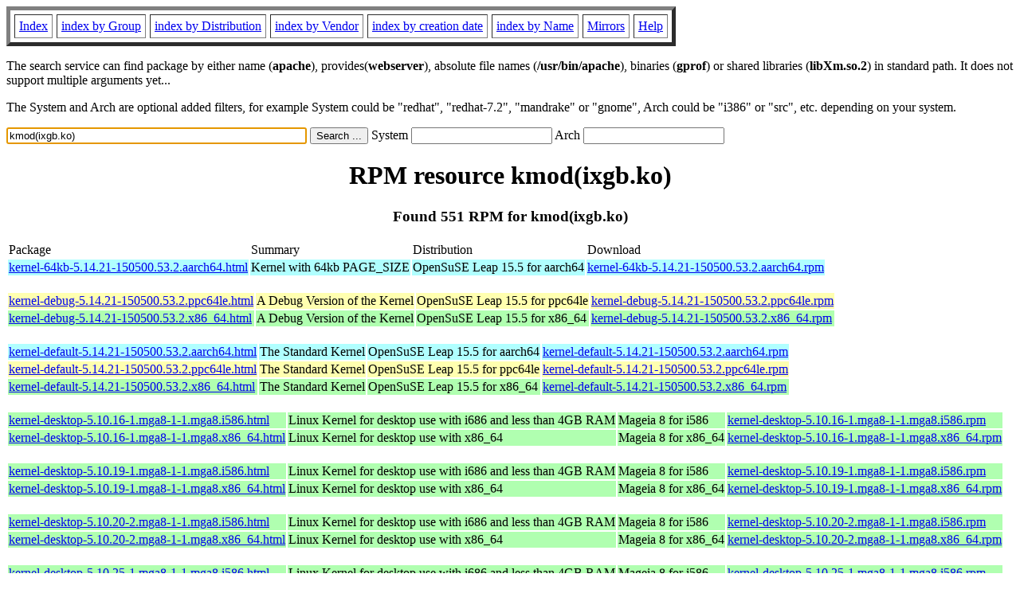

--- FILE ---
content_type: text/html; charset=UTF-8
request_url: https://fr2.rpmfind.net/linux/rpm2html/search.php?query=kmod(ixgb.ko)
body_size: 259349
content:
<!DOCTYPE HTML PUBLIC "-//W3C//DTD HTML 4.0 Transitional//EN">
<html>
<head>
<title>RPM resource kmod(ixgb.ko)</title><meta name="GENERATOR" content="rpm2html 1.6">
</head>
<body bgcolor="#ffffff" text="#000000" onLoad="document.forms[0].query.focus()">
<table border=5 cellspacing=5 cellpadding=5>
<tbody>
<tr>
<td><a href="/linux/RPM/index.html">Index</a></td>
<td><a href="/linux/RPM/Groups.html">index by Group</a></td>
<td><a href="/linux/RPM/Distribs.html">index by Distribution</a></td>
<td><a href="/linux/RPM/Vendors.html">index by Vendor</a></td>
<td><a href="/linux/RPM/ByDate.html">index by creation date</a></td>
<td><a href="/linux/RPM/ByName.html">index by Name</a></td>
<td><a href="/linux/rpm2html/mirrors.html">Mirrors</a></td>
<td><a href="/linux/rpm2html/help.html">Help</a></td>
</tr>
</tbody></table>
<p> The search service can find package by either name (<b>apache</b>),
provides(<b>webserver</b>), absolute file names (<b>/usr/bin/apache</b>),
binaries (<b>gprof</b>) or shared libraries (<b>libXm.so.2</b>) in
standard path. It does not support multiple arguments yet...
<p> The System and Arch are optional added filters, for example
System could be "redhat", "redhat-7.2", "mandrake" or "gnome", 
Arch could be "i386" or "src", etc. depending on your system.
<p>
<form action="/linux/rpm2html/search.php?query=kmod%28ixgb.ko%29"
      enctype="application/x-www-form-urlencoded" method="GET">
  <input name="query" type="TEXT" size="45" value="kmod(ixgb.ko)">
  <input name=submit type=submit value="Search ...">
  System <input name="system" type="TEXT" size="20" value="">
  Arch <input name="arch" type="TEXT" size="20" value="">
</form>
<h1 align='center'>RPM resource kmod(ixgb.ko)</h1><h3 align='center'> Found 551 RPM for kmod(ixgb.ko)
</h3><table><tbody>
<tr><td>Package</td><td>Summary</td><td>Distribution</td><td>Download</td></tr>
<tr bgcolor='#b0ffff'><td><a href='/linux/RPM/opensuse/15.5/aarch64/kernel-64kb-5.14.21-150500.53.2.aarch64.html'>kernel-64kb-5.14.21-150500.53.2.aarch64.html</a></td><td>Kernel with 64kb PAGE_SIZE</td><td>OpenSuSE Leap 15.5 for aarch64</td><td><a href='/linux/opensuse/distribution/leap/15.5/repo/oss/aarch64/kernel-64kb-5.14.21-150500.53.2.aarch64.rpm'>kernel-64kb-5.14.21-150500.53.2.aarch64.rpm</a></td></tr></tbody></table> <br> <table><tbody><tr bgcolor='#ffffb0'><td><a href='/linux/RPM/opensuse/15.5/ppc64le/kernel-debug-5.14.21-150500.53.2.ppc64le.html'>kernel-debug-5.14.21-150500.53.2.ppc64le.html</a></td><td>A Debug Version of the Kernel</td><td>OpenSuSE Leap 15.5 for ppc64le</td><td><a href='/linux/opensuse/distribution/leap/15.5/repo/oss/ppc64le/kernel-debug-5.14.21-150500.53.2.ppc64le.rpm'>kernel-debug-5.14.21-150500.53.2.ppc64le.rpm</a></td></tr><tr bgcolor='#b0ffb0'><td><a href='/linux/RPM/opensuse/15.5/x86_64/kernel-debug-5.14.21-150500.53.2.x86_64.html'>kernel-debug-5.14.21-150500.53.2.x86_64.html</a></td><td>A Debug Version of the Kernel</td><td>OpenSuSE Leap 15.5 for x86_64</td><td><a href='/linux/opensuse/distribution/leap/15.5/repo/oss/x86_64/kernel-debug-5.14.21-150500.53.2.x86_64.rpm'>kernel-debug-5.14.21-150500.53.2.x86_64.rpm</a></td></tr></tbody></table> <br> <table><tbody><tr bgcolor='#b0ffff'><td><a href='/linux/RPM/opensuse/15.5/aarch64/kernel-default-5.14.21-150500.53.2.aarch64.html'>kernel-default-5.14.21-150500.53.2.aarch64.html</a></td><td>The Standard Kernel</td><td>OpenSuSE Leap 15.5 for aarch64</td><td><a href='/linux/opensuse/distribution/leap/15.5/repo/oss/aarch64/kernel-default-5.14.21-150500.53.2.aarch64.rpm'>kernel-default-5.14.21-150500.53.2.aarch64.rpm</a></td></tr><tr bgcolor='#ffffb0'><td><a href='/linux/RPM/opensuse/15.5/ppc64le/kernel-default-5.14.21-150500.53.2.ppc64le.html'>kernel-default-5.14.21-150500.53.2.ppc64le.html</a></td><td>The Standard Kernel</td><td>OpenSuSE Leap 15.5 for ppc64le</td><td><a href='/linux/opensuse/distribution/leap/15.5/repo/oss/ppc64le/kernel-default-5.14.21-150500.53.2.ppc64le.rpm'>kernel-default-5.14.21-150500.53.2.ppc64le.rpm</a></td></tr><tr bgcolor='#b0ffb0'><td><a href='/linux/RPM/opensuse/15.5/x86_64/kernel-default-5.14.21-150500.53.2.x86_64.html'>kernel-default-5.14.21-150500.53.2.x86_64.html</a></td><td>The Standard Kernel</td><td>OpenSuSE Leap 15.5 for x86_64</td><td><a href='/linux/opensuse/distribution/leap/15.5/repo/oss/x86_64/kernel-default-5.14.21-150500.53.2.x86_64.rpm'>kernel-default-5.14.21-150500.53.2.x86_64.rpm</a></td></tr></tbody></table> <br> <table><tbody><tr bgcolor='#b0ffb0'><td><a href='/linux/RPM/mageia/8/i586/media/core/release/kernel-desktop-5.10.16-1.mga8-1-1.mga8.i586.html'>kernel-desktop-5.10.16-1.mga8-1-1.mga8.i586.html</a></td><td>Linux Kernel for desktop use with i686 and less than 4GB RAM</td><td>Mageia 8 for i586</td><td><a href='/linux/mageia/distrib/8/i586/media/core/release/kernel-desktop-5.10.16-1.mga8-1-1.mga8.i586.rpm'>kernel-desktop-5.10.16-1.mga8-1-1.mga8.i586.rpm</a></td></tr><tr bgcolor='#b0ffb0'><td><a href='/linux/RPM/mageia/8/x86_64/media/core/release/kernel-desktop-5.10.16-1.mga8-1-1.mga8.x86_64.html'>kernel-desktop-5.10.16-1.mga8-1-1.mga8.x86_64.html</a></td><td>Linux Kernel for desktop use with x86_64</td><td>Mageia 8 for x86_64</td><td><a href='/linux/mageia/distrib/8/x86_64/media/core/release/kernel-desktop-5.10.16-1.mga8-1-1.mga8.x86_64.rpm'>kernel-desktop-5.10.16-1.mga8-1-1.mga8.x86_64.rpm</a></td></tr></tbody></table> <br> <table><tbody><tr bgcolor='#b0ffb0'><td><a href='/linux/RPM/mageia/8/i586/media/core/updates/kernel-desktop-5.10.19-1.mga8-1-1.mga8.i586.html'>kernel-desktop-5.10.19-1.mga8-1-1.mga8.i586.html</a></td><td>Linux Kernel for desktop use with i686 and less than 4GB RAM</td><td>Mageia 8 for i586</td><td><a href='/linux/mageia/distrib/8/i586/media/core/updates/kernel-desktop-5.10.19-1.mga8-1-1.mga8.i586.rpm'>kernel-desktop-5.10.19-1.mga8-1-1.mga8.i586.rpm</a></td></tr><tr bgcolor='#b0ffb0'><td><a href='/linux/RPM/mageia/8/x86_64/media/core/updates/kernel-desktop-5.10.19-1.mga8-1-1.mga8.x86_64.html'>kernel-desktop-5.10.19-1.mga8-1-1.mga8.x86_64.html</a></td><td>Linux Kernel for desktop use with x86_64</td><td>Mageia 8 for x86_64</td><td><a href='/linux/mageia/distrib/8/x86_64/media/core/updates/kernel-desktop-5.10.19-1.mga8-1-1.mga8.x86_64.rpm'>kernel-desktop-5.10.19-1.mga8-1-1.mga8.x86_64.rpm</a></td></tr></tbody></table> <br> <table><tbody><tr bgcolor='#b0ffb0'><td><a href='/linux/RPM/mageia/8/i586/media/core/updates/kernel-desktop-5.10.20-2.mga8-1-1.mga8.i586.html'>kernel-desktop-5.10.20-2.mga8-1-1.mga8.i586.html</a></td><td>Linux Kernel for desktop use with i686 and less than 4GB RAM</td><td>Mageia 8 for i586</td><td><a href='/linux/mageia/distrib/8/i586/media/core/updates/kernel-desktop-5.10.20-2.mga8-1-1.mga8.i586.rpm'>kernel-desktop-5.10.20-2.mga8-1-1.mga8.i586.rpm</a></td></tr><tr bgcolor='#b0ffb0'><td><a href='/linux/RPM/mageia/8/x86_64/media/core/updates/kernel-desktop-5.10.20-2.mga8-1-1.mga8.x86_64.html'>kernel-desktop-5.10.20-2.mga8-1-1.mga8.x86_64.html</a></td><td>Linux Kernel for desktop use with x86_64</td><td>Mageia 8 for x86_64</td><td><a href='/linux/mageia/distrib/8/x86_64/media/core/updates/kernel-desktop-5.10.20-2.mga8-1-1.mga8.x86_64.rpm'>kernel-desktop-5.10.20-2.mga8-1-1.mga8.x86_64.rpm</a></td></tr></tbody></table> <br> <table><tbody><tr bgcolor='#b0ffb0'><td><a href='/linux/RPM/mageia/8/i586/media/core/updates/kernel-desktop-5.10.25-1.mga8-1-1.mga8.i586.html'>kernel-desktop-5.10.25-1.mga8-1-1.mga8.i586.html</a></td><td>Linux Kernel for desktop use with i686 and less than 4GB RAM</td><td>Mageia 8 for i586</td><td><a href='/linux/mageia/distrib/8/i586/media/core/updates/kernel-desktop-5.10.25-1.mga8-1-1.mga8.i586.rpm'>kernel-desktop-5.10.25-1.mga8-1-1.mga8.i586.rpm</a></td></tr><tr bgcolor='#b0ffb0'><td><a href='/linux/RPM/mageia/8/x86_64/media/core/updates/kernel-desktop-5.10.25-1.mga8-1-1.mga8.x86_64.html'>kernel-desktop-5.10.25-1.mga8-1-1.mga8.x86_64.html</a></td><td>Linux Kernel for desktop use with x86_64</td><td>Mageia 8 for x86_64</td><td><a href='/linux/mageia/distrib/8/x86_64/media/core/updates/kernel-desktop-5.10.25-1.mga8-1-1.mga8.x86_64.rpm'>kernel-desktop-5.10.25-1.mga8-1-1.mga8.x86_64.rpm</a></td></tr></tbody></table> <br> <table><tbody><tr bgcolor='#b0ffb0'><td><a href='/linux/RPM/mageia/8/i586/media/core/updates/kernel-desktop-5.10.27-1.mga8-1-1.mga8.i586.html'>kernel-desktop-5.10.27-1.mga8-1-1.mga8.i586.html</a></td><td>Linux Kernel for desktop use with i686 and less than 4GB RAM</td><td>Mageia 8 for i586</td><td><a href='/linux/mageia/distrib/8/i586/media/core/updates/kernel-desktop-5.10.27-1.mga8-1-1.mga8.i586.rpm'>kernel-desktop-5.10.27-1.mga8-1-1.mga8.i586.rpm</a></td></tr><tr bgcolor='#b0ffb0'><td><a href='/linux/RPM/mageia/8/x86_64/media/core/updates/kernel-desktop-5.10.27-1.mga8-1-1.mga8.x86_64.html'>kernel-desktop-5.10.27-1.mga8-1-1.mga8.x86_64.html</a></td><td>Linux Kernel for desktop use with x86_64</td><td>Mageia 8 for x86_64</td><td><a href='/linux/mageia/distrib/8/x86_64/media/core/updates/kernel-desktop-5.10.27-1.mga8-1-1.mga8.x86_64.rpm'>kernel-desktop-5.10.27-1.mga8-1-1.mga8.x86_64.rpm</a></td></tr></tbody></table> <br> <table><tbody><tr bgcolor='#b0ffb0'><td><a href='/linux/RPM/mageia/8/i586/media/core/updates/kernel-desktop-5.10.30-1.mga8-1-1.mga8.i586.html'>kernel-desktop-5.10.30-1.mga8-1-1.mga8.i586.html</a></td><td>Linux Kernel for desktop use with i686 and less than 4GB RAM</td><td>Mageia 8 for i586</td><td><a href='/linux/mageia/distrib/8/i586/media/core/updates/kernel-desktop-5.10.30-1.mga8-1-1.mga8.i586.rpm'>kernel-desktop-5.10.30-1.mga8-1-1.mga8.i586.rpm</a></td></tr><tr bgcolor='#b0ffb0'><td><a href='/linux/RPM/mageia/8/x86_64/media/core/updates/kernel-desktop-5.10.30-1.mga8-1-1.mga8.x86_64.html'>kernel-desktop-5.10.30-1.mga8-1-1.mga8.x86_64.html</a></td><td>Linux Kernel for desktop use with x86_64</td><td>Mageia 8 for x86_64</td><td><a href='/linux/mageia/distrib/8/x86_64/media/core/updates/kernel-desktop-5.10.30-1.mga8-1-1.mga8.x86_64.rpm'>kernel-desktop-5.10.30-1.mga8-1-1.mga8.x86_64.rpm</a></td></tr></tbody></table> <br> <table><tbody><tr bgcolor='#b0ffb0'><td><a href='/linux/RPM/mageia/8/i586/media/core/updates/kernel-desktop-5.10.33-1.mga8-1-1.mga8.i586.html'>kernel-desktop-5.10.33-1.mga8-1-1.mga8.i586.html</a></td><td>Linux Kernel for desktop use with i686 and less than 4GB RAM</td><td>Mageia 8 for i586</td><td><a href='/linux/mageia/distrib/8/i586/media/core/updates/kernel-desktop-5.10.33-1.mga8-1-1.mga8.i586.rpm'>kernel-desktop-5.10.33-1.mga8-1-1.mga8.i586.rpm</a></td></tr><tr bgcolor='#b0ffb0'><td><a href='/linux/RPM/mageia/8/x86_64/media/core/updates/kernel-desktop-5.10.33-1.mga8-1-1.mga8.x86_64.html'>kernel-desktop-5.10.33-1.mga8-1-1.mga8.x86_64.html</a></td><td>Linux Kernel for desktop use with x86_64</td><td>Mageia 8 for x86_64</td><td><a href='/linux/mageia/distrib/8/x86_64/media/core/updates/kernel-desktop-5.10.33-1.mga8-1-1.mga8.x86_64.rpm'>kernel-desktop-5.10.33-1.mga8-1-1.mga8.x86_64.rpm</a></td></tr></tbody></table> <br> <table><tbody><tr bgcolor='#b0ffb0'><td><a href='/linux/RPM/mageia/8/i586/media/core/updates/kernel-desktop-5.10.37-2.mga8-1-1.mga8.i586.html'>kernel-desktop-5.10.37-2.mga8-1-1.mga8.i586.html</a></td><td>Linux Kernel for desktop use with i686 and less than 4GB RAM</td><td>Mageia 8 for i586</td><td><a href='/linux/mageia/distrib/8/i586/media/core/updates/kernel-desktop-5.10.37-2.mga8-1-1.mga8.i586.rpm'>kernel-desktop-5.10.37-2.mga8-1-1.mga8.i586.rpm</a></td></tr><tr bgcolor='#b0ffb0'><td><a href='/linux/RPM/mageia/8/x86_64/media/core/updates/kernel-desktop-5.10.37-2.mga8-1-1.mga8.x86_64.html'>kernel-desktop-5.10.37-2.mga8-1-1.mga8.x86_64.html</a></td><td>Linux Kernel for desktop use with x86_64</td><td>Mageia 8 for x86_64</td><td><a href='/linux/mageia/distrib/8/x86_64/media/core/updates/kernel-desktop-5.10.37-2.mga8-1-1.mga8.x86_64.rpm'>kernel-desktop-5.10.37-2.mga8-1-1.mga8.x86_64.rpm</a></td></tr></tbody></table> <br> <table><tbody><tr bgcolor='#b0ffb0'><td><a href='/linux/RPM/mageia/8/i586/media/core/updates/kernel-desktop-5.10.41-1.mga8-1-1.mga8.i586.html'>kernel-desktop-5.10.41-1.mga8-1-1.mga8.i586.html</a></td><td>Linux Kernel for desktop use with i686 and less than 4GB RAM</td><td>Mageia 8 for i586</td><td><a href='/linux/mageia/distrib/8/i586/media/core/updates/kernel-desktop-5.10.41-1.mga8-1-1.mga8.i586.rpm'>kernel-desktop-5.10.41-1.mga8-1-1.mga8.i586.rpm</a></td></tr><tr bgcolor='#b0ffb0'><td><a href='/linux/RPM/mageia/8/x86_64/media/core/updates/kernel-desktop-5.10.41-1.mga8-1-1.mga8.x86_64.html'>kernel-desktop-5.10.41-1.mga8-1-1.mga8.x86_64.html</a></td><td>Linux Kernel for desktop use with x86_64</td><td>Mageia 8 for x86_64</td><td><a href='/linux/mageia/distrib/8/x86_64/media/core/updates/kernel-desktop-5.10.41-1.mga8-1-1.mga8.x86_64.rpm'>kernel-desktop-5.10.41-1.mga8-1-1.mga8.x86_64.rpm</a></td></tr></tbody></table> <br> <table><tbody><tr bgcolor='#b0ffb0'><td><a href='/linux/RPM/mageia/8/i586/media/core/updates/kernel-desktop-5.10.43-1.mga8-1-1.mga8.i586.html'>kernel-desktop-5.10.43-1.mga8-1-1.mga8.i586.html</a></td><td>Linux Kernel for desktop use with i686 and less than 4GB RAM</td><td>Mageia 8 for i586</td><td><a href='/linux/mageia/distrib/8/i586/media/core/updates/kernel-desktop-5.10.43-1.mga8-1-1.mga8.i586.rpm'>kernel-desktop-5.10.43-1.mga8-1-1.mga8.i586.rpm</a></td></tr><tr bgcolor='#b0ffb0'><td><a href='/linux/RPM/mageia/8/x86_64/media/core/updates/kernel-desktop-5.10.43-1.mga8-1-1.mga8.x86_64.html'>kernel-desktop-5.10.43-1.mga8-1-1.mga8.x86_64.html</a></td><td>Linux Kernel for desktop use with x86_64</td><td>Mageia 8 for x86_64</td><td><a href='/linux/mageia/distrib/8/x86_64/media/core/updates/kernel-desktop-5.10.43-1.mga8-1-1.mga8.x86_64.rpm'>kernel-desktop-5.10.43-1.mga8-1-1.mga8.x86_64.rpm</a></td></tr></tbody></table> <br> <table><tbody><tr bgcolor='#b0ffb0'><td><a href='/linux/RPM/mageia/8/i586/media/core/updates/kernel-desktop-5.10.45-2.mga8-1-1.mga8.i586.html'>kernel-desktop-5.10.45-2.mga8-1-1.mga8.i586.html</a></td><td>Linux Kernel for desktop use with i686 and less than 4GB RAM</td><td>Mageia 8 for i586</td><td><a href='/linux/mageia/distrib/8/i586/media/core/updates/kernel-desktop-5.10.45-2.mga8-1-1.mga8.i586.rpm'>kernel-desktop-5.10.45-2.mga8-1-1.mga8.i586.rpm</a></td></tr><tr bgcolor='#b0ffb0'><td><a href='/linux/RPM/mageia/8/x86_64/media/core/updates/kernel-desktop-5.10.45-2.mga8-1-1.mga8.x86_64.html'>kernel-desktop-5.10.45-2.mga8-1-1.mga8.x86_64.html</a></td><td>Linux Kernel for desktop use with x86_64</td><td>Mageia 8 for x86_64</td><td><a href='/linux/mageia/distrib/8/x86_64/media/core/updates/kernel-desktop-5.10.45-2.mga8-1-1.mga8.x86_64.rpm'>kernel-desktop-5.10.45-2.mga8-1-1.mga8.x86_64.rpm</a></td></tr></tbody></table> <br> <table><tbody><tr bgcolor='#b0ffb0'><td><a href='/linux/RPM/mageia/8/i586/media/core/updates/kernel-desktop-5.10.46-1.mga8-1-1.mga8.i586.html'>kernel-desktop-5.10.46-1.mga8-1-1.mga8.i586.html</a></td><td>Linux Kernel for desktop use with i686 and less than 4GB RAM</td><td>Mageia 8 for i586</td><td><a href='/linux/mageia/distrib/8/i586/media/core/updates/kernel-desktop-5.10.46-1.mga8-1-1.mga8.i586.rpm'>kernel-desktop-5.10.46-1.mga8-1-1.mga8.i586.rpm</a></td></tr><tr bgcolor='#b0ffb0'><td><a href='/linux/RPM/mageia/8/x86_64/media/core/updates/kernel-desktop-5.10.46-1.mga8-1-1.mga8.x86_64.html'>kernel-desktop-5.10.46-1.mga8-1-1.mga8.x86_64.html</a></td><td>Linux Kernel for desktop use with x86_64</td><td>Mageia 8 for x86_64</td><td><a href='/linux/mageia/distrib/8/x86_64/media/core/updates/kernel-desktop-5.10.46-1.mga8-1-1.mga8.x86_64.rpm'>kernel-desktop-5.10.46-1.mga8-1-1.mga8.x86_64.rpm</a></td></tr></tbody></table> <br> <table><tbody><tr bgcolor='#b0ffb0'><td><a href='/linux/RPM/mageia/8/i586/media/core/updates/kernel-desktop-5.10.48-1.mga8-1-1.mga8.i586.html'>kernel-desktop-5.10.48-1.mga8-1-1.mga8.i586.html</a></td><td>Linux Kernel for desktop use with i686 and less than 4GB RAM</td><td>Mageia 8 for i586</td><td><a href='/linux/mageia/distrib/8/i586/media/core/updates/kernel-desktop-5.10.48-1.mga8-1-1.mga8.i586.rpm'>kernel-desktop-5.10.48-1.mga8-1-1.mga8.i586.rpm</a></td></tr><tr bgcolor='#b0ffb0'><td><a href='/linux/RPM/mageia/8/x86_64/media/core/updates/kernel-desktop-5.10.48-1.mga8-1-1.mga8.x86_64.html'>kernel-desktop-5.10.48-1.mga8-1-1.mga8.x86_64.html</a></td><td>Linux Kernel for desktop use with x86_64</td><td>Mageia 8 for x86_64</td><td><a href='/linux/mageia/distrib/8/x86_64/media/core/updates/kernel-desktop-5.10.48-1.mga8-1-1.mga8.x86_64.rpm'>kernel-desktop-5.10.48-1.mga8-1-1.mga8.x86_64.rpm</a></td></tr></tbody></table> <br> <table><tbody><tr bgcolor='#b0ffb0'><td><a href='/linux/RPM/mageia/8/i586/media/core/updates/kernel-desktop-5.10.52-1.mga8-1-1.mga8.i586.html'>kernel-desktop-5.10.52-1.mga8-1-1.mga8.i586.html</a></td><td>Linux Kernel for desktop use with i686 and less than 4GB RAM</td><td>Mageia 8 for i586</td><td><a href='/linux/mageia/distrib/8/i586/media/core/updates/kernel-desktop-5.10.52-1.mga8-1-1.mga8.i586.rpm'>kernel-desktop-5.10.52-1.mga8-1-1.mga8.i586.rpm</a></td></tr><tr bgcolor='#b0ffb0'><td><a href='/linux/RPM/mageia/8/x86_64/media/core/updates/kernel-desktop-5.10.52-1.mga8-1-1.mga8.x86_64.html'>kernel-desktop-5.10.52-1.mga8-1-1.mga8.x86_64.html</a></td><td>Linux Kernel for desktop use with x86_64</td><td>Mageia 8 for x86_64</td><td><a href='/linux/mageia/distrib/8/x86_64/media/core/updates/kernel-desktop-5.10.52-1.mga8-1-1.mga8.x86_64.rpm'>kernel-desktop-5.10.52-1.mga8-1-1.mga8.x86_64.rpm</a></td></tr></tbody></table> <br> <table><tbody><tr bgcolor='#b0ffb0'><td><a href='/linux/RPM/mageia/8/i586/media/core/updates/kernel-desktop-5.10.56-1.mga8-1-1.mga8.i586.html'>kernel-desktop-5.10.56-1.mga8-1-1.mga8.i586.html</a></td><td>Linux Kernel for desktop use with i686 and less than 4GB RAM</td><td>Mageia 8 for i586</td><td><a href='/linux/mageia/distrib/8/i586/media/core/updates/kernel-desktop-5.10.56-1.mga8-1-1.mga8.i586.rpm'>kernel-desktop-5.10.56-1.mga8-1-1.mga8.i586.rpm</a></td></tr><tr bgcolor='#b0ffb0'><td><a href='/linux/RPM/mageia/8/x86_64/media/core/updates/kernel-desktop-5.10.56-1.mga8-1-1.mga8.x86_64.html'>kernel-desktop-5.10.56-1.mga8-1-1.mga8.x86_64.html</a></td><td>Linux Kernel for desktop use with x86_64</td><td>Mageia 8 for x86_64</td><td><a href='/linux/mageia/distrib/8/x86_64/media/core/updates/kernel-desktop-5.10.56-1.mga8-1-1.mga8.x86_64.rpm'>kernel-desktop-5.10.56-1.mga8-1-1.mga8.x86_64.rpm</a></td></tr></tbody></table> <br> <table><tbody><tr bgcolor='#b0ffb0'><td><a href='/linux/RPM/mageia/8/i586/media/core/updates/kernel-desktop-5.10.60-2.mga8-1-1.mga8.i586.html'>kernel-desktop-5.10.60-2.mga8-1-1.mga8.i586.html</a></td><td>Linux Kernel for desktop use with i686 and less than 4GB RAM</td><td>Mageia 8 for i586</td><td><a href='/linux/mageia/distrib/8/i586/media/core/updates/kernel-desktop-5.10.60-2.mga8-1-1.mga8.i586.rpm'>kernel-desktop-5.10.60-2.mga8-1-1.mga8.i586.rpm</a></td></tr><tr bgcolor='#b0ffb0'><td><a href='/linux/RPM/mageia/8/x86_64/media/core/updates/kernel-desktop-5.10.60-2.mga8-1-1.mga8.x86_64.html'>kernel-desktop-5.10.60-2.mga8-1-1.mga8.x86_64.html</a></td><td>Linux Kernel for desktop use with x86_64</td><td>Mageia 8 for x86_64</td><td><a href='/linux/mageia/distrib/8/x86_64/media/core/updates/kernel-desktop-5.10.60-2.mga8-1-1.mga8.x86_64.rpm'>kernel-desktop-5.10.60-2.mga8-1-1.mga8.x86_64.rpm</a></td></tr></tbody></table> <br> <table><tbody><tr bgcolor='#b0ffb0'><td><a href='/linux/RPM/mageia/8/i586/media/core/updates/kernel-desktop-5.10.62-1.mga8-1-1.mga8.i586.html'>kernel-desktop-5.10.62-1.mga8-1-1.mga8.i586.html</a></td><td>Linux Kernel for desktop use with i686 and less than 4GB RAM</td><td>Mageia 8 for i586</td><td><a href='/linux/mageia/distrib/8/i586/media/core/updates/kernel-desktop-5.10.62-1.mga8-1-1.mga8.i586.rpm'>kernel-desktop-5.10.62-1.mga8-1-1.mga8.i586.rpm</a></td></tr><tr bgcolor='#b0ffb0'><td><a href='/linux/RPM/mageia/8/x86_64/media/core/updates/kernel-desktop-5.10.62-1.mga8-1-1.mga8.x86_64.html'>kernel-desktop-5.10.62-1.mga8-1-1.mga8.x86_64.html</a></td><td>Linux Kernel for desktop use with x86_64</td><td>Mageia 8 for x86_64</td><td><a href='/linux/mageia/distrib/8/x86_64/media/core/updates/kernel-desktop-5.10.62-1.mga8-1-1.mga8.x86_64.rpm'>kernel-desktop-5.10.62-1.mga8-1-1.mga8.x86_64.rpm</a></td></tr></tbody></table> <br> <table><tbody><tr bgcolor='#b0ffb0'><td><a href='/linux/RPM/mageia/8/i586/media/core/updates/kernel-desktop-5.10.70-1.mga8-1-1.mga8.i586.html'>kernel-desktop-5.10.70-1.mga8-1-1.mga8.i586.html</a></td><td>Linux Kernel for desktop use with i686 and less than 4GB RAM</td><td>Mageia 8 for i586</td><td><a href='/linux/mageia/distrib/8/i586/media/core/updates/kernel-desktop-5.10.70-1.mga8-1-1.mga8.i586.rpm'>kernel-desktop-5.10.70-1.mga8-1-1.mga8.i586.rpm</a></td></tr><tr bgcolor='#b0ffb0'><td><a href='/linux/RPM/mageia/8/x86_64/media/core/updates/kernel-desktop-5.10.70-1.mga8-1-1.mga8.x86_64.html'>kernel-desktop-5.10.70-1.mga8-1-1.mga8.x86_64.html</a></td><td>Linux Kernel for desktop use with x86_64</td><td>Mageia 8 for x86_64</td><td><a href='/linux/mageia/distrib/8/x86_64/media/core/updates/kernel-desktop-5.10.70-1.mga8-1-1.mga8.x86_64.rpm'>kernel-desktop-5.10.70-1.mga8-1-1.mga8.x86_64.rpm</a></td></tr></tbody></table> <br> <table><tbody><tr bgcolor='#b0ffb0'><td><a href='/linux/RPM/mageia/8/i586/media/core/updates/kernel-desktop-5.10.75-1.mga8-1-1.mga8.i586.html'>kernel-desktop-5.10.75-1.mga8-1-1.mga8.i586.html</a></td><td>Linux Kernel for desktop use with i686 and less than 4GB RAM</td><td>Mageia 8 for i586</td><td><a href='/linux/mageia/distrib/8/i586/media/core/updates/kernel-desktop-5.10.75-1.mga8-1-1.mga8.i586.rpm'>kernel-desktop-5.10.75-1.mga8-1-1.mga8.i586.rpm</a></td></tr><tr bgcolor='#b0ffb0'><td><a href='/linux/RPM/mageia/8/x86_64/media/core/updates/kernel-desktop-5.10.75-1.mga8-1-1.mga8.x86_64.html'>kernel-desktop-5.10.75-1.mga8-1-1.mga8.x86_64.html</a></td><td>Linux Kernel for desktop use with x86_64</td><td>Mageia 8 for x86_64</td><td><a href='/linux/mageia/distrib/8/x86_64/media/core/updates/kernel-desktop-5.10.75-1.mga8-1-1.mga8.x86_64.rpm'>kernel-desktop-5.10.75-1.mga8-1-1.mga8.x86_64.rpm</a></td></tr></tbody></table> <br> <table><tbody><tr bgcolor='#b0ffb0'><td><a href='/linux/RPM/mageia/8/i586/media/core/updates/kernel-desktop-5.10.78-1.mga8-1-1.mga8.i586.html'>kernel-desktop-5.10.78-1.mga8-1-1.mga8.i586.html</a></td><td>Linux Kernel for desktop use with i686 and less than 4GB RAM</td><td>Mageia 8 for i586</td><td><a href='/linux/mageia/distrib/8/i586/media/core/updates/kernel-desktop-5.10.78-1.mga8-1-1.mga8.i586.rpm'>kernel-desktop-5.10.78-1.mga8-1-1.mga8.i586.rpm</a></td></tr><tr bgcolor='#b0ffb0'><td><a href='/linux/RPM/mageia/8/x86_64/media/core/updates/kernel-desktop-5.10.78-1.mga8-1-1.mga8.x86_64.html'>kernel-desktop-5.10.78-1.mga8-1-1.mga8.x86_64.html</a></td><td>Linux Kernel for desktop use with x86_64</td><td>Mageia 8 for x86_64</td><td><a href='/linux/mageia/distrib/8/x86_64/media/core/updates/kernel-desktop-5.10.78-1.mga8-1-1.mga8.x86_64.rpm'>kernel-desktop-5.10.78-1.mga8-1-1.mga8.x86_64.rpm</a></td></tr></tbody></table> <br> <table><tbody><tr bgcolor='#b0ffb0'><td><a href='/linux/RPM/mageia/8/i586/media/core/backports/kernel-desktop-5.12.10-2.mga8-1-1.mga8.i586.html'>kernel-desktop-5.12.10-2.mga8-1-1.mga8.i586.html</a></td><td>Linux Kernel for desktop use with i686 and less than 4GB RAM</td><td>Mageia 8 for i586</td><td><a href='/linux/mageia/distrib/8/i586/media/core/backports/kernel-desktop-5.12.10-2.mga8-1-1.mga8.i586.rpm'>kernel-desktop-5.12.10-2.mga8-1-1.mga8.i586.rpm</a></td></tr><tr bgcolor='#b0ffb0'><td><a href='/linux/RPM/mageia/8/x86_64/media/core/backports/kernel-desktop-5.12.10-2.mga8-1-1.mga8.x86_64.html'>kernel-desktop-5.12.10-2.mga8-1-1.mga8.x86_64.html</a></td><td>Linux Kernel for desktop use with x86_64</td><td>Mageia 8 for x86_64</td><td><a href='/linux/mageia/distrib/8/x86_64/media/core/backports/kernel-desktop-5.12.10-2.mga8-1-1.mga8.x86_64.rpm'>kernel-desktop-5.12.10-2.mga8-1-1.mga8.x86_64.rpm</a></td></tr></tbody></table> <br> <table><tbody><tr bgcolor='#b0ffb0'><td><a href='/linux/RPM/mageia/8/i586/media/core/backports/kernel-desktop-5.12.12-2.mga8-1-1.mga8.i586.html'>kernel-desktop-5.12.12-2.mga8-1-1.mga8.i586.html</a></td><td>Linux Kernel for desktop use with i686 and less than 4GB RAM</td><td>Mageia 8 for i586</td><td><a href='/linux/mageia/distrib/8/i586/media/core/backports/kernel-desktop-5.12.12-2.mga8-1-1.mga8.i586.rpm'>kernel-desktop-5.12.12-2.mga8-1-1.mga8.i586.rpm</a></td></tr><tr bgcolor='#b0ffb0'><td><a href='/linux/RPM/mageia/8/x86_64/media/core/backports/kernel-desktop-5.12.12-2.mga8-1-1.mga8.x86_64.html'>kernel-desktop-5.12.12-2.mga8-1-1.mga8.x86_64.html</a></td><td>Linux Kernel for desktop use with x86_64</td><td>Mageia 8 for x86_64</td><td><a href='/linux/mageia/distrib/8/x86_64/media/core/backports/kernel-desktop-5.12.12-2.mga8-1-1.mga8.x86_64.rpm'>kernel-desktop-5.12.12-2.mga8-1-1.mga8.x86_64.rpm</a></td></tr></tbody></table> <br> <table><tbody><tr bgcolor='#b0ffb0'><td><a href='/linux/RPM/mageia/8/i586/media/core/backports/kernel-desktop-5.12.13-1.mga8-1-1.mga8.i586.html'>kernel-desktop-5.12.13-1.mga8-1-1.mga8.i586.html</a></td><td>Linux Kernel for desktop use with i686 and less than 4GB RAM</td><td>Mageia 8 for i586</td><td><a href='/linux/mageia/distrib/8/i586/media/core/backports/kernel-desktop-5.12.13-1.mga8-1-1.mga8.i586.rpm'>kernel-desktop-5.12.13-1.mga8-1-1.mga8.i586.rpm</a></td></tr><tr bgcolor='#b0ffb0'><td><a href='/linux/RPM/mageia/8/x86_64/media/core/backports/kernel-desktop-5.12.13-1.mga8-1-1.mga8.x86_64.html'>kernel-desktop-5.12.13-1.mga8-1-1.mga8.x86_64.html</a></td><td>Linux Kernel for desktop use with x86_64</td><td>Mageia 8 for x86_64</td><td><a href='/linux/mageia/distrib/8/x86_64/media/core/backports/kernel-desktop-5.12.13-1.mga8-1-1.mga8.x86_64.rpm'>kernel-desktop-5.12.13-1.mga8-1-1.mga8.x86_64.rpm</a></td></tr></tbody></table> <br> <table><tbody><tr bgcolor='#b0ffb0'><td><a href='/linux/RPM/mageia/8/i586/media/core/backports/kernel-desktop-5.12.15-1.mga8-1-1.mga8.i586.html'>kernel-desktop-5.12.15-1.mga8-1-1.mga8.i586.html</a></td><td>Linux Kernel for desktop use with i686 and less than 4GB RAM</td><td>Mageia 8 for i586</td><td><a href='/linux/mageia/distrib/8/i586/media/core/backports/kernel-desktop-5.12.15-1.mga8-1-1.mga8.i586.rpm'>kernel-desktop-5.12.15-1.mga8-1-1.mga8.i586.rpm</a></td></tr><tr bgcolor='#b0ffb0'><td><a href='/linux/RPM/mageia/8/x86_64/media/core/backports/kernel-desktop-5.12.15-1.mga8-1-1.mga8.x86_64.html'>kernel-desktop-5.12.15-1.mga8-1-1.mga8.x86_64.html</a></td><td>Linux Kernel for desktop use with x86_64</td><td>Mageia 8 for x86_64</td><td><a href='/linux/mageia/distrib/8/x86_64/media/core/backports/kernel-desktop-5.12.15-1.mga8-1-1.mga8.x86_64.rpm'>kernel-desktop-5.12.15-1.mga8-1-1.mga8.x86_64.rpm</a></td></tr></tbody></table> <br> <table><tbody><tr bgcolor='#b0ffb0'><td><a href='/linux/RPM/mageia/8/i586/media/core/backports/kernel-desktop-5.12.4-1.mga8-1-1.mga8.i586.html'>kernel-desktop-5.12.4-1.mga8-1-1.mga8.i586.html</a></td><td>Linux Kernel for desktop use with i686 and less than 4GB RAM</td><td>Mageia 8 for i586</td><td><a href='/linux/mageia/distrib/8/i586/media/core/backports/kernel-desktop-5.12.4-1.mga8-1-1.mga8.i586.rpm'>kernel-desktop-5.12.4-1.mga8-1-1.mga8.i586.rpm</a></td></tr><tr bgcolor='#b0ffb0'><td><a href='/linux/RPM/mageia/8/x86_64/media/core/backports/kernel-desktop-5.12.4-1.mga8-1-1.mga8.x86_64.html'>kernel-desktop-5.12.4-1.mga8-1-1.mga8.x86_64.html</a></td><td>Linux Kernel for desktop use with x86_64</td><td>Mageia 8 for x86_64</td><td><a href='/linux/mageia/distrib/8/x86_64/media/core/backports/kernel-desktop-5.12.4-1.mga8-1-1.mga8.x86_64.rpm'>kernel-desktop-5.12.4-1.mga8-1-1.mga8.x86_64.rpm</a></td></tr></tbody></table> <br> <table><tbody><tr bgcolor='#b0ffb0'><td><a href='/linux/RPM/mageia/8/i586/media/core/backports/kernel-desktop-5.12.6-1.mga8-1-1.mga8.i586.html'>kernel-desktop-5.12.6-1.mga8-1-1.mga8.i586.html</a></td><td>Linux Kernel for desktop use with i686 and less than 4GB RAM</td><td>Mageia 8 for i586</td><td><a href='/linux/mageia/distrib/8/i586/media/core/backports/kernel-desktop-5.12.6-1.mga8-1-1.mga8.i586.rpm'>kernel-desktop-5.12.6-1.mga8-1-1.mga8.i586.rpm</a></td></tr><tr bgcolor='#b0ffb0'><td><a href='/linux/RPM/mageia/8/x86_64/media/core/backports/kernel-desktop-5.12.6-1.mga8-1-1.mga8.x86_64.html'>kernel-desktop-5.12.6-1.mga8-1-1.mga8.x86_64.html</a></td><td>Linux Kernel for desktop use with x86_64</td><td>Mageia 8 for x86_64</td><td><a href='/linux/mageia/distrib/8/x86_64/media/core/backports/kernel-desktop-5.12.6-1.mga8-1-1.mga8.x86_64.rpm'>kernel-desktop-5.12.6-1.mga8-1-1.mga8.x86_64.rpm</a></td></tr></tbody></table> <br> <table><tbody><tr bgcolor='#b0ffb0'><td><a href='/linux/RPM/mageia/8/i586/media/core/backports/kernel-desktop-5.12.8-1.mga8-1-1.mga8.i586.html'>kernel-desktop-5.12.8-1.mga8-1-1.mga8.i586.html</a></td><td>Linux Kernel for desktop use with i686 and less than 4GB RAM</td><td>Mageia 8 for i586</td><td><a href='/linux/mageia/distrib/8/i586/media/core/backports/kernel-desktop-5.12.8-1.mga8-1-1.mga8.i586.rpm'>kernel-desktop-5.12.8-1.mga8-1-1.mga8.i586.rpm</a></td></tr><tr bgcolor='#b0ffb0'><td><a href='/linux/RPM/mageia/8/x86_64/media/core/backports/kernel-desktop-5.12.8-1.mga8-1-1.mga8.x86_64.html'>kernel-desktop-5.12.8-1.mga8-1-1.mga8.x86_64.html</a></td><td>Linux Kernel for desktop use with x86_64</td><td>Mageia 8 for x86_64</td><td><a href='/linux/mageia/distrib/8/x86_64/media/core/backports/kernel-desktop-5.12.8-1.mga8-1-1.mga8.x86_64.rpm'>kernel-desktop-5.12.8-1.mga8-1-1.mga8.x86_64.rpm</a></td></tr></tbody></table> <br> <table><tbody><tr bgcolor='#b0ffb0'><td><a href='/linux/RPM/mageia/8/i586/media/core/backports/kernel-desktop-5.13.12-2.mga8-1-1.mga8.i586.html'>kernel-desktop-5.13.12-2.mga8-1-1.mga8.i586.html</a></td><td>Linux Kernel for desktop use with i686 and less than 4GB RAM</td><td>Mageia 8 for i586</td><td><a href='/linux/mageia/distrib/8/i586/media/core/backports/kernel-desktop-5.13.12-2.mga8-1-1.mga8.i586.rpm'>kernel-desktop-5.13.12-2.mga8-1-1.mga8.i586.rpm</a></td></tr><tr bgcolor='#b0ffb0'><td><a href='/linux/RPM/mageia/8/x86_64/media/core/backports/kernel-desktop-5.13.12-2.mga8-1-1.mga8.x86_64.html'>kernel-desktop-5.13.12-2.mga8-1-1.mga8.x86_64.html</a></td><td>Linux Kernel for desktop use with x86_64</td><td>Mageia 8 for x86_64</td><td><a href='/linux/mageia/distrib/8/x86_64/media/core/backports/kernel-desktop-5.13.12-2.mga8-1-1.mga8.x86_64.rpm'>kernel-desktop-5.13.12-2.mga8-1-1.mga8.x86_64.rpm</a></td></tr></tbody></table> <br> <table><tbody><tr bgcolor='#b0ffb0'><td><a href='/linux/RPM/mageia/8/i586/media/core/backports/kernel-desktop-5.13.14-1.mga8-1-1.mga8.i586.html'>kernel-desktop-5.13.14-1.mga8-1-1.mga8.i586.html</a></td><td>Linux Kernel for desktop use with i686 and less than 4GB RAM</td><td>Mageia 8 for i586</td><td><a href='/linux/mageia/distrib/8/i586/media/core/backports/kernel-desktop-5.13.14-1.mga8-1-1.mga8.i586.rpm'>kernel-desktop-5.13.14-1.mga8-1-1.mga8.i586.rpm</a></td></tr><tr bgcolor='#b0ffb0'><td><a href='/linux/RPM/mageia/8/x86_64/media/core/backports/kernel-desktop-5.13.14-1.mga8-1-1.mga8.x86_64.html'>kernel-desktop-5.13.14-1.mga8-1-1.mga8.x86_64.html</a></td><td>Linux Kernel for desktop use with x86_64</td><td>Mageia 8 for x86_64</td><td><a href='/linux/mageia/distrib/8/x86_64/media/core/backports/kernel-desktop-5.13.14-1.mga8-1-1.mga8.x86_64.rpm'>kernel-desktop-5.13.14-1.mga8-1-1.mga8.x86_64.rpm</a></td></tr></tbody></table> <br> <table><tbody><tr bgcolor='#b0ffb0'><td><a href='/linux/RPM/mageia/8/i586/media/core/backports/kernel-desktop-5.13.4-1.mga8-1-1.mga8.i586.html'>kernel-desktop-5.13.4-1.mga8-1-1.mga8.i586.html</a></td><td>Linux Kernel for desktop use with i686 and less than 4GB RAM</td><td>Mageia 8 for i586</td><td><a href='/linux/mageia/distrib/8/i586/media/core/backports/kernel-desktop-5.13.4-1.mga8-1-1.mga8.i586.rpm'>kernel-desktop-5.13.4-1.mga8-1-1.mga8.i586.rpm</a></td></tr><tr bgcolor='#b0ffb0'><td><a href='/linux/RPM/mageia/8/x86_64/media/core/backports/kernel-desktop-5.13.4-1.mga8-1-1.mga8.x86_64.html'>kernel-desktop-5.13.4-1.mga8-1-1.mga8.x86_64.html</a></td><td>Linux Kernel for desktop use with x86_64</td><td>Mageia 8 for x86_64</td><td><a href='/linux/mageia/distrib/8/x86_64/media/core/backports/kernel-desktop-5.13.4-1.mga8-1-1.mga8.x86_64.rpm'>kernel-desktop-5.13.4-1.mga8-1-1.mga8.x86_64.rpm</a></td></tr></tbody></table> <br> <table><tbody><tr bgcolor='#b0ffb0'><td><a href='/linux/RPM/mageia/8/i586/media/core/backports/kernel-desktop-5.13.8-1.mga8-1-1.mga8.i586.html'>kernel-desktop-5.13.8-1.mga8-1-1.mga8.i586.html</a></td><td>Linux Kernel for desktop use with i686 and less than 4GB RAM</td><td>Mageia 8 for i586</td><td><a href='/linux/mageia/distrib/8/i586/media/core/backports/kernel-desktop-5.13.8-1.mga8-1-1.mga8.i586.rpm'>kernel-desktop-5.13.8-1.mga8-1-1.mga8.i586.rpm</a></td></tr><tr bgcolor='#b0ffb0'><td><a href='/linux/RPM/mageia/8/x86_64/media/core/backports/kernel-desktop-5.13.8-1.mga8-1-1.mga8.x86_64.html'>kernel-desktop-5.13.8-1.mga8-1-1.mga8.x86_64.html</a></td><td>Linux Kernel for desktop use with x86_64</td><td>Mageia 8 for x86_64</td><td><a href='/linux/mageia/distrib/8/x86_64/media/core/backports/kernel-desktop-5.13.8-1.mga8-1-1.mga8.x86_64.rpm'>kernel-desktop-5.13.8-1.mga8-1-1.mga8.x86_64.rpm</a></td></tr></tbody></table> <br> <table><tbody><tr bgcolor='#b0ffb0'><td><a href='/linux/RPM/mageia/8/i586/media/core/backports/kernel-desktop-5.14.10-1.mga8-1-1.mga8.i586.html'>kernel-desktop-5.14.10-1.mga8-1-1.mga8.i586.html</a></td><td>Linux Kernel for desktop use with i686 and less than 4GB RAM</td><td>Mageia 8 for i586</td><td><a href='/linux/mageia/distrib/8/i586/media/core/backports/kernel-desktop-5.14.10-1.mga8-1-1.mga8.i586.rpm'>kernel-desktop-5.14.10-1.mga8-1-1.mga8.i586.rpm</a></td></tr><tr bgcolor='#b0ffb0'><td><a href='/linux/RPM/mageia/8/x86_64/media/core/backports/kernel-desktop-5.14.10-1.mga8-1-1.mga8.x86_64.html'>kernel-desktop-5.14.10-1.mga8-1-1.mga8.x86_64.html</a></td><td>Linux Kernel for desktop use with x86_64</td><td>Mageia 8 for x86_64</td><td><a href='/linux/mageia/distrib/8/x86_64/media/core/backports/kernel-desktop-5.14.10-1.mga8-1-1.mga8.x86_64.rpm'>kernel-desktop-5.14.10-1.mga8-1-1.mga8.x86_64.rpm</a></td></tr></tbody></table> <br> <table><tbody><tr bgcolor='#b0ffb0'><td><a href='/linux/RPM/mageia/8/i586/media/core/backports/kernel-desktop-5.14.14-1.mga8-1-1.mga8.i586.html'>kernel-desktop-5.14.14-1.mga8-1-1.mga8.i586.html</a></td><td>Linux Kernel for desktop use with i686 and less than 4GB RAM</td><td>Mageia 8 for i586</td><td><a href='/linux/mageia/distrib/8/i586/media/core/backports/kernel-desktop-5.14.14-1.mga8-1-1.mga8.i586.rpm'>kernel-desktop-5.14.14-1.mga8-1-1.mga8.i586.rpm</a></td></tr><tr bgcolor='#b0ffb0'><td><a href='/linux/RPM/mageia/8/x86_64/media/core/backports/kernel-desktop-5.14.14-1.mga8-1-1.mga8.x86_64.html'>kernel-desktop-5.14.14-1.mga8-1-1.mga8.x86_64.html</a></td><td>Linux Kernel for desktop use with x86_64</td><td>Mageia 8 for x86_64</td><td><a href='/linux/mageia/distrib/8/x86_64/media/core/backports/kernel-desktop-5.14.14-1.mga8-1-1.mga8.x86_64.rpm'>kernel-desktop-5.14.14-1.mga8-1-1.mga8.x86_64.rpm</a></td></tr></tbody></table> <br> <table><tbody><tr bgcolor='#b0ffb0'><td><a href='/linux/RPM/mageia/8/i586/media/core/backports/kernel-desktop-5.14.17-1.mga8-1-1.mga8.i586.html'>kernel-desktop-5.14.17-1.mga8-1-1.mga8.i586.html</a></td><td>Linux Kernel for desktop use with i686 and less than 4GB RAM</td><td>Mageia 8 for i586</td><td><a href='/linux/mageia/distrib/8/i586/media/core/backports/kernel-desktop-5.14.17-1.mga8-1-1.mga8.i586.rpm'>kernel-desktop-5.14.17-1.mga8-1-1.mga8.i586.rpm</a></td></tr><tr bgcolor='#b0ffb0'><td><a href='/linux/RPM/mageia/8/x86_64/media/core/backports/kernel-desktop-5.14.17-1.mga8-1-1.mga8.x86_64.html'>kernel-desktop-5.14.17-1.mga8-1-1.mga8.x86_64.html</a></td><td>Linux Kernel for desktop use with x86_64</td><td>Mageia 8 for x86_64</td><td><a href='/linux/mageia/distrib/8/x86_64/media/core/backports/kernel-desktop-5.14.17-1.mga8-1-1.mga8.x86_64.rpm'>kernel-desktop-5.14.17-1.mga8-1-1.mga8.x86_64.rpm</a></td></tr></tbody></table> <br> <table><tbody><tr bgcolor='#b0ffb0'><td><a href='/linux/RPM/mageia/8/i586/media/core/updates/kernel-desktop-5.15.10-1.mga8-1-1.mga8.i586.html'>kernel-desktop-5.15.10-1.mga8-1-1.mga8.i586.html</a></td><td>Linux Kernel for desktop use with i686 and less than 4GB RAM</td><td>Mageia 8 for i586</td><td><a href='/linux/mageia/distrib/8/i586/media/core/updates/kernel-desktop-5.15.10-1.mga8-1-1.mga8.i586.rpm'>kernel-desktop-5.15.10-1.mga8-1-1.mga8.i586.rpm</a></td></tr><tr bgcolor='#b0ffb0'><td><a href='/linux/RPM/mageia/8/x86_64/media/core/updates/kernel-desktop-5.15.10-1.mga8-1-1.mga8.x86_64.html'>kernel-desktop-5.15.10-1.mga8-1-1.mga8.x86_64.html</a></td><td>Linux Kernel for desktop use with x86_64</td><td>Mageia 8 for x86_64</td><td><a href='/linux/mageia/distrib/8/x86_64/media/core/updates/kernel-desktop-5.15.10-1.mga8-1-1.mga8.x86_64.rpm'>kernel-desktop-5.15.10-1.mga8-1-1.mga8.x86_64.rpm</a></td></tr></tbody></table> <br> <table><tbody><tr bgcolor='#b0ffb0'><td><a href='/linux/RPM/mageia/8/i586/media/core/updates/kernel-desktop-5.15.106-2.mga8-1-1.mga8.i586.html'>kernel-desktop-5.15.106-2.mga8-1-1.mga8.i586.html</a></td><td>Linux Kernel for desktop use with i686 and less than 4GB RAM</td><td>Mageia 8 for i586</td><td><a href='/linux/mageia/distrib/8/i586/media/core/updates/kernel-desktop-5.15.106-2.mga8-1-1.mga8.i586.rpm'>kernel-desktop-5.15.106-2.mga8-1-1.mga8.i586.rpm</a></td></tr><tr bgcolor='#b0ffb0'><td><a href='/linux/RPM/mageia/8/x86_64/media/core/updates/kernel-desktop-5.15.106-2.mga8-1-1.mga8.x86_64.html'>kernel-desktop-5.15.106-2.mga8-1-1.mga8.x86_64.html</a></td><td>Linux Kernel for desktop use with x86_64</td><td>Mageia 8 for x86_64</td><td><a href='/linux/mageia/distrib/8/x86_64/media/core/updates/kernel-desktop-5.15.106-2.mga8-1-1.mga8.x86_64.rpm'>kernel-desktop-5.15.106-2.mga8-1-1.mga8.x86_64.rpm</a></td></tr></tbody></table> <br> <table><tbody><tr bgcolor='#b0ffb0'><td><a href='/linux/RPM/mageia/8/i586/media/core/updates/kernel-desktop-5.15.11-3.mga8-1-1.mga8.i586.html'>kernel-desktop-5.15.11-3.mga8-1-1.mga8.i586.html</a></td><td>Linux Kernel for desktop use with i686 and less than 4GB RAM</td><td>Mageia 8 for i586</td><td><a href='/linux/mageia/distrib/8/i586/media/core/updates/kernel-desktop-5.15.11-3.mga8-1-1.mga8.i586.rpm'>kernel-desktop-5.15.11-3.mga8-1-1.mga8.i586.rpm</a></td></tr><tr bgcolor='#b0ffb0'><td><a href='/linux/RPM/mageia/8/x86_64/media/core/updates/kernel-desktop-5.15.11-3.mga8-1-1.mga8.x86_64.html'>kernel-desktop-5.15.11-3.mga8-1-1.mga8.x86_64.html</a></td><td>Linux Kernel for desktop use with x86_64</td><td>Mageia 8 for x86_64</td><td><a href='/linux/mageia/distrib/8/x86_64/media/core/updates/kernel-desktop-5.15.11-3.mga8-1-1.mga8.x86_64.rpm'>kernel-desktop-5.15.11-3.mga8-1-1.mga8.x86_64.rpm</a></td></tr></tbody></table> <br> <table><tbody><tr bgcolor='#b0ffb0'><td><a href='/linux/RPM/mageia/8/i586/media/core/updates/kernel-desktop-5.15.110-2.mga8-1-1.mga8.i586.html'>kernel-desktop-5.15.110-2.mga8-1-1.mga8.i586.html</a></td><td>Linux Kernel for desktop use with i686 and less than 4GB RAM</td><td>Mageia 8 for i586</td><td><a href='/linux/mageia/distrib/8/i586/media/core/updates/kernel-desktop-5.15.110-2.mga8-1-1.mga8.i586.rpm'>kernel-desktop-5.15.110-2.mga8-1-1.mga8.i586.rpm</a></td></tr><tr bgcolor='#b0ffb0'><td><a href='/linux/RPM/mageia/8/x86_64/media/core/updates/kernel-desktop-5.15.110-2.mga8-1-1.mga8.x86_64.html'>kernel-desktop-5.15.110-2.mga8-1-1.mga8.x86_64.html</a></td><td>Linux Kernel for desktop use with x86_64</td><td>Mageia 8 for x86_64</td><td><a href='/linux/mageia/distrib/8/x86_64/media/core/updates/kernel-desktop-5.15.110-2.mga8-1-1.mga8.x86_64.rpm'>kernel-desktop-5.15.110-2.mga8-1-1.mga8.x86_64.rpm</a></td></tr></tbody></table> <br> <table><tbody><tr bgcolor='#b0ffb0'><td><a href='/linux/RPM/mageia/8/i586/media/core/updates/kernel-desktop-5.15.117-2.mga8-1-1.mga8.i586.html'>kernel-desktop-5.15.117-2.mga8-1-1.mga8.i586.html</a></td><td>Linux Kernel for desktop use with i686 and less than 4GB RAM</td><td>Mageia 8 for i586</td><td><a href='/linux/mageia/distrib/8/i586/media/core/updates/kernel-desktop-5.15.117-2.mga8-1-1.mga8.i586.rpm'>kernel-desktop-5.15.117-2.mga8-1-1.mga8.i586.rpm</a></td></tr><tr bgcolor='#b0ffb0'><td><a href='/linux/RPM/mageia/8/x86_64/media/core/updates/kernel-desktop-5.15.117-2.mga8-1-1.mga8.x86_64.html'>kernel-desktop-5.15.117-2.mga8-1-1.mga8.x86_64.html</a></td><td>Linux Kernel for desktop use with x86_64</td><td>Mageia 8 for x86_64</td><td><a href='/linux/mageia/distrib/8/x86_64/media/core/updates/kernel-desktop-5.15.117-2.mga8-1-1.mga8.x86_64.rpm'>kernel-desktop-5.15.117-2.mga8-1-1.mga8.x86_64.rpm</a></td></tr></tbody></table> <br> <table><tbody><tr bgcolor='#b0ffb0'><td><a href='/linux/RPM/mageia/8/i586/media/core/updates/kernel-desktop-5.15.120-2.mga8-1-1.mga8.i586.html'>kernel-desktop-5.15.120-2.mga8-1-1.mga8.i586.html</a></td><td>Linux Kernel for desktop use with i686 and less than 4GB RAM</td><td>Mageia 8 for i586</td><td><a href='/linux/mageia/distrib/8/i586/media/core/updates/kernel-desktop-5.15.120-2.mga8-1-1.mga8.i586.rpm'>kernel-desktop-5.15.120-2.mga8-1-1.mga8.i586.rpm</a></td></tr><tr bgcolor='#b0ffb0'><td><a href='/linux/RPM/mageia/8/x86_64/media/core/updates/kernel-desktop-5.15.120-2.mga8-1-1.mga8.x86_64.html'>kernel-desktop-5.15.120-2.mga8-1-1.mga8.x86_64.html</a></td><td>Linux Kernel for desktop use with x86_64</td><td>Mageia 8 for x86_64</td><td><a href='/linux/mageia/distrib/8/x86_64/media/core/updates/kernel-desktop-5.15.120-2.mga8-1-1.mga8.x86_64.rpm'>kernel-desktop-5.15.120-2.mga8-1-1.mga8.x86_64.rpm</a></td></tr></tbody></table> <br> <table><tbody><tr bgcolor='#b0ffb0'><td><a href='/linux/RPM/mageia/8/i586/media/core/updates/kernel-desktop-5.15.122-1.mga8-1-1.mga8.i586.html'>kernel-desktop-5.15.122-1.mga8-1-1.mga8.i586.html</a></td><td>Linux Kernel for desktop use with i686 and less than 4GB RAM</td><td>Mageia 8 for i586</td><td><a href='/linux/mageia/distrib/8/i586/media/core/updates/kernel-desktop-5.15.122-1.mga8-1-1.mga8.i586.rpm'>kernel-desktop-5.15.122-1.mga8-1-1.mga8.i586.rpm</a></td></tr><tr bgcolor='#b0ffb0'><td><a href='/linux/RPM/mageia/8/x86_64/media/core/updates/kernel-desktop-5.15.122-1.mga8-1-1.mga8.x86_64.html'>kernel-desktop-5.15.122-1.mga8-1-1.mga8.x86_64.html</a></td><td>Linux Kernel for desktop use with x86_64</td><td>Mageia 8 for x86_64</td><td><a href='/linux/mageia/distrib/8/x86_64/media/core/updates/kernel-desktop-5.15.122-1.mga8-1-1.mga8.x86_64.rpm'>kernel-desktop-5.15.122-1.mga8-1-1.mga8.x86_64.rpm</a></td></tr></tbody></table> <br> <table><tbody><tr bgcolor='#b0ffb0'><td><a href='/linux/RPM/mageia/8/i586/media/core/updates/kernel-desktop-5.15.126-1.mga8-1-1.mga8.i586.html'>kernel-desktop-5.15.126-1.mga8-1-1.mga8.i586.html</a></td><td>Linux Kernel for desktop use with i686 and less than 4GB RAM</td><td>Mageia 8 for i586</td><td><a href='/linux/mageia/distrib/8/i586/media/core/updates/kernel-desktop-5.15.126-1.mga8-1-1.mga8.i586.rpm'>kernel-desktop-5.15.126-1.mga8-1-1.mga8.i586.rpm</a></td></tr><tr bgcolor='#b0ffb0'><td><a href='/linux/RPM/mageia/8/x86_64/media/core/updates/kernel-desktop-5.15.126-1.mga8-1-1.mga8.x86_64.html'>kernel-desktop-5.15.126-1.mga8-1-1.mga8.x86_64.html</a></td><td>Linux Kernel for desktop use with x86_64</td><td>Mageia 8 for x86_64</td><td><a href='/linux/mageia/distrib/8/x86_64/media/core/updates/kernel-desktop-5.15.126-1.mga8-1-1.mga8.x86_64.rpm'>kernel-desktop-5.15.126-1.mga8-1-1.mga8.x86_64.rpm</a></td></tr></tbody></table> <br> <table><tbody><tr bgcolor='#b0ffb0'><td><a href='/linux/RPM/mageia/8/i586/media/core/updates/kernel-desktop-5.15.15-1.mga8-1-1.mga8.i586.html'>kernel-desktop-5.15.15-1.mga8-1-1.mga8.i586.html</a></td><td>Linux Kernel for desktop use with i686 and less than 4GB RAM</td><td>Mageia 8 for i586</td><td><a href='/linux/mageia/distrib/8/i586/media/core/updates/kernel-desktop-5.15.15-1.mga8-1-1.mga8.i586.rpm'>kernel-desktop-5.15.15-1.mga8-1-1.mga8.i586.rpm</a></td></tr><tr bgcolor='#b0ffb0'><td><a href='/linux/RPM/mageia/8/x86_64/media/core/updates/kernel-desktop-5.15.15-1.mga8-1-1.mga8.x86_64.html'>kernel-desktop-5.15.15-1.mga8-1-1.mga8.x86_64.html</a></td><td>Linux Kernel for desktop use with x86_64</td><td>Mageia 8 for x86_64</td><td><a href='/linux/mageia/distrib/8/x86_64/media/core/updates/kernel-desktop-5.15.15-1.mga8-1-1.mga8.x86_64.rpm'>kernel-desktop-5.15.15-1.mga8-1-1.mga8.x86_64.rpm</a></td></tr></tbody></table> <br> <table><tbody><tr bgcolor='#b0ffb0'><td><a href='/linux/RPM/mageia/8/i586/media/core/updates/kernel-desktop-5.15.16-1.mga8-1-1.mga8.i586.html'>kernel-desktop-5.15.16-1.mga8-1-1.mga8.i586.html</a></td><td>Linux Kernel for desktop use with i686 and less than 4GB RAM</td><td>Mageia 8 for i586</td><td><a href='/linux/mageia/distrib/8/i586/media/core/updates/kernel-desktop-5.15.16-1.mga8-1-1.mga8.i586.rpm'>kernel-desktop-5.15.16-1.mga8-1-1.mga8.i586.rpm</a></td></tr><tr bgcolor='#b0ffb0'><td><a href='/linux/RPM/mageia/8/x86_64/media/core/updates/kernel-desktop-5.15.16-1.mga8-1-1.mga8.x86_64.html'>kernel-desktop-5.15.16-1.mga8-1-1.mga8.x86_64.html</a></td><td>Linux Kernel for desktop use with x86_64</td><td>Mageia 8 for x86_64</td><td><a href='/linux/mageia/distrib/8/x86_64/media/core/updates/kernel-desktop-5.15.16-1.mga8-1-1.mga8.x86_64.rpm'>kernel-desktop-5.15.16-1.mga8-1-1.mga8.x86_64.rpm</a></td></tr></tbody></table> <br> <table><tbody><tr bgcolor='#b0ffb0'><td><a href='/linux/RPM/mageia/8/i586/media/core/updates/kernel-desktop-5.15.18-2.mga8-1-1.mga8.i586.html'>kernel-desktop-5.15.18-2.mga8-1-1.mga8.i586.html</a></td><td>Linux Kernel for desktop use with i686 and less than 4GB RAM</td><td>Mageia 8 for i586</td><td><a href='/linux/mageia/distrib/8/i586/media/core/updates/kernel-desktop-5.15.18-2.mga8-1-1.mga8.i586.rpm'>kernel-desktop-5.15.18-2.mga8-1-1.mga8.i586.rpm</a></td></tr><tr bgcolor='#b0ffb0'><td><a href='/linux/RPM/mageia/8/x86_64/media/core/updates/kernel-desktop-5.15.18-2.mga8-1-1.mga8.x86_64.html'>kernel-desktop-5.15.18-2.mga8-1-1.mga8.x86_64.html</a></td><td>Linux Kernel for desktop use with x86_64</td><td>Mageia 8 for x86_64</td><td><a href='/linux/mageia/distrib/8/x86_64/media/core/updates/kernel-desktop-5.15.18-2.mga8-1-1.mga8.x86_64.rpm'>kernel-desktop-5.15.18-2.mga8-1-1.mga8.x86_64.rpm</a></td></tr></tbody></table> <br> <table><tbody><tr bgcolor='#b0ffb0'><td><a href='/linux/RPM/mageia/8/i586/media/core/updates/kernel-desktop-5.15.23-1.mga8-1-1.mga8.i586.html'>kernel-desktop-5.15.23-1.mga8-1-1.mga8.i586.html</a></td><td>Linux Kernel for desktop use with i686 and less than 4GB RAM</td><td>Mageia 8 for i586</td><td><a href='/linux/mageia/distrib/8/i586/media/core/updates/kernel-desktop-5.15.23-1.mga8-1-1.mga8.i586.rpm'>kernel-desktop-5.15.23-1.mga8-1-1.mga8.i586.rpm</a></td></tr><tr bgcolor='#b0ffb0'><td><a href='/linux/RPM/mageia/8/x86_64/media/core/updates/kernel-desktop-5.15.23-1.mga8-1-1.mga8.x86_64.html'>kernel-desktop-5.15.23-1.mga8-1-1.mga8.x86_64.html</a></td><td>Linux Kernel for desktop use with x86_64</td><td>Mageia 8 for x86_64</td><td><a href='/linux/mageia/distrib/8/x86_64/media/core/updates/kernel-desktop-5.15.23-1.mga8-1-1.mga8.x86_64.rpm'>kernel-desktop-5.15.23-1.mga8-1-1.mga8.x86_64.rpm</a></td></tr></tbody></table> <br> <table><tbody><tr bgcolor='#b0ffb0'><td><a href='/linux/RPM/mageia/8/i586/media/core/updates/kernel-desktop-5.15.25-1.mga8-1-1.mga8.i586.html'>kernel-desktop-5.15.25-1.mga8-1-1.mga8.i586.html</a></td><td>Linux Kernel for desktop use with i686 and less than 4GB RAM</td><td>Mageia 8 for i586</td><td><a href='/linux/mageia/distrib/8/i586/media/core/updates/kernel-desktop-5.15.25-1.mga8-1-1.mga8.i586.rpm'>kernel-desktop-5.15.25-1.mga8-1-1.mga8.i586.rpm</a></td></tr><tr bgcolor='#b0ffb0'><td><a href='/linux/RPM/mageia/8/x86_64/media/core/updates/kernel-desktop-5.15.25-1.mga8-1-1.mga8.x86_64.html'>kernel-desktop-5.15.25-1.mga8-1-1.mga8.x86_64.html</a></td><td>Linux Kernel for desktop use with x86_64</td><td>Mageia 8 for x86_64</td><td><a href='/linux/mageia/distrib/8/x86_64/media/core/updates/kernel-desktop-5.15.25-1.mga8-1-1.mga8.x86_64.rpm'>kernel-desktop-5.15.25-1.mga8-1-1.mga8.x86_64.rpm</a></td></tr></tbody></table> <br> <table><tbody><tr bgcolor='#b0ffb0'><td><a href='/linux/RPM/mageia/8/i586/media/core/updates/kernel-desktop-5.15.28-1.mga8-1-1.mga8.i586.html'>kernel-desktop-5.15.28-1.mga8-1-1.mga8.i586.html</a></td><td>Linux Kernel for desktop use with i686 and less than 4GB RAM</td><td>Mageia 8 for i586</td><td><a href='/linux/mageia/distrib/8/i586/media/core/updates/kernel-desktop-5.15.28-1.mga8-1-1.mga8.i586.rpm'>kernel-desktop-5.15.28-1.mga8-1-1.mga8.i586.rpm</a></td></tr><tr bgcolor='#b0ffb0'><td><a href='/linux/RPM/mageia/8/x86_64/media/core/updates/kernel-desktop-5.15.28-1.mga8-1-1.mga8.x86_64.html'>kernel-desktop-5.15.28-1.mga8-1-1.mga8.x86_64.html</a></td><td>Linux Kernel for desktop use with x86_64</td><td>Mageia 8 for x86_64</td><td><a href='/linux/mageia/distrib/8/x86_64/media/core/updates/kernel-desktop-5.15.28-1.mga8-1-1.mga8.x86_64.rpm'>kernel-desktop-5.15.28-1.mga8-1-1.mga8.x86_64.rpm</a></td></tr></tbody></table> <br> <table><tbody><tr bgcolor='#b0ffb0'><td><a href='/linux/RPM/mageia/8/i586/media/core/updates/kernel-desktop-5.15.32-1.mga8-1-1.mga8.i586.html'>kernel-desktop-5.15.32-1.mga8-1-1.mga8.i586.html</a></td><td>Linux Kernel for desktop use with i686 and less than 4GB RAM</td><td>Mageia 8 for i586</td><td><a href='/linux/mageia/distrib/8/i586/media/core/updates/kernel-desktop-5.15.32-1.mga8-1-1.mga8.i586.rpm'>kernel-desktop-5.15.32-1.mga8-1-1.mga8.i586.rpm</a></td></tr><tr bgcolor='#b0ffb0'><td><a href='/linux/RPM/mageia/8/x86_64/media/core/updates/kernel-desktop-5.15.32-1.mga8-1-1.mga8.x86_64.html'>kernel-desktop-5.15.32-1.mga8-1-1.mga8.x86_64.html</a></td><td>Linux Kernel for desktop use with x86_64</td><td>Mageia 8 for x86_64</td><td><a href='/linux/mageia/distrib/8/x86_64/media/core/updates/kernel-desktop-5.15.32-1.mga8-1-1.mga8.x86_64.rpm'>kernel-desktop-5.15.32-1.mga8-1-1.mga8.x86_64.rpm</a></td></tr></tbody></table> <br> <table><tbody><tr bgcolor='#b0ffb0'><td><a href='/linux/RPM/mageia/8/i586/media/core/updates/kernel-desktop-5.15.35-2.mga8-1-1.mga8.i586.html'>kernel-desktop-5.15.35-2.mga8-1-1.mga8.i586.html</a></td><td>Linux Kernel for desktop use with i686 and less than 4GB RAM</td><td>Mageia 8 for i586</td><td><a href='/linux/mageia/distrib/8/i586/media/core/updates/kernel-desktop-5.15.35-2.mga8-1-1.mga8.i586.rpm'>kernel-desktop-5.15.35-2.mga8-1-1.mga8.i586.rpm</a></td></tr><tr bgcolor='#b0ffb0'><td><a href='/linux/RPM/mageia/8/x86_64/media/core/updates/kernel-desktop-5.15.35-2.mga8-1-1.mga8.x86_64.html'>kernel-desktop-5.15.35-2.mga8-1-1.mga8.x86_64.html</a></td><td>Linux Kernel for desktop use with x86_64</td><td>Mageia 8 for x86_64</td><td><a href='/linux/mageia/distrib/8/x86_64/media/core/updates/kernel-desktop-5.15.35-2.mga8-1-1.mga8.x86_64.rpm'>kernel-desktop-5.15.35-2.mga8-1-1.mga8.x86_64.rpm</a></td></tr></tbody></table> <br> <table><tbody><tr bgcolor='#b0ffb0'><td><a href='/linux/RPM/mageia/8/i586/media/core/updates/kernel-desktop-5.15.4-1.mga8-1-1.mga8.i586.html'>kernel-desktop-5.15.4-1.mga8-1-1.mga8.i586.html</a></td><td>Linux Kernel for desktop use with i686 and less than 4GB RAM</td><td>Mageia 8 for i586</td><td><a href='/linux/mageia/distrib/8/i586/media/core/updates/kernel-desktop-5.15.4-1.mga8-1-1.mga8.i586.rpm'>kernel-desktop-5.15.4-1.mga8-1-1.mga8.i586.rpm</a></td></tr><tr bgcolor='#b0ffb0'><td><a href='/linux/RPM/mageia/8/x86_64/media/core/updates/kernel-desktop-5.15.4-1.mga8-1-1.mga8.x86_64.html'>kernel-desktop-5.15.4-1.mga8-1-1.mga8.x86_64.html</a></td><td>Linux Kernel for desktop use with x86_64</td><td>Mageia 8 for x86_64</td><td><a href='/linux/mageia/distrib/8/x86_64/media/core/updates/kernel-desktop-5.15.4-1.mga8-1-1.mga8.x86_64.rpm'>kernel-desktop-5.15.4-1.mga8-1-1.mga8.x86_64.rpm</a></td></tr></tbody></table> <br> <table><tbody><tr bgcolor='#b0ffb0'><td><a href='/linux/RPM/mageia/8/i586/media/core/updates/kernel-desktop-5.15.41-1.mga8-1-1.mga8.i586.html'>kernel-desktop-5.15.41-1.mga8-1-1.mga8.i586.html</a></td><td>Linux Kernel for desktop use with i686 and less than 4GB RAM</td><td>Mageia 8 for i586</td><td><a href='/linux/mageia/distrib/8/i586/media/core/updates/kernel-desktop-5.15.41-1.mga8-1-1.mga8.i586.rpm'>kernel-desktop-5.15.41-1.mga8-1-1.mga8.i586.rpm</a></td></tr><tr bgcolor='#b0ffb0'><td><a href='/linux/RPM/mageia/8/x86_64/media/core/updates/kernel-desktop-5.15.41-1.mga8-1-1.mga8.x86_64.html'>kernel-desktop-5.15.41-1.mga8-1-1.mga8.x86_64.html</a></td><td>Linux Kernel for desktop use with x86_64</td><td>Mageia 8 for x86_64</td><td><a href='/linux/mageia/distrib/8/x86_64/media/core/updates/kernel-desktop-5.15.41-1.mga8-1-1.mga8.x86_64.rpm'>kernel-desktop-5.15.41-1.mga8-1-1.mga8.x86_64.rpm</a></td></tr></tbody></table> <br> <table><tbody><tr bgcolor='#b0ffb0'><td><a href='/linux/RPM/mageia/8/i586/media/core/updates/kernel-desktop-5.15.43-1.mga8-1-1.mga8.i586.html'>kernel-desktop-5.15.43-1.mga8-1-1.mga8.i586.html</a></td><td>Linux Kernel for desktop use with i686 and less than 4GB RAM</td><td>Mageia 8 for i586</td><td><a href='/linux/mageia/distrib/8/i586/media/core/updates/kernel-desktop-5.15.43-1.mga8-1-1.mga8.i586.rpm'>kernel-desktop-5.15.43-1.mga8-1-1.mga8.i586.rpm</a></td></tr><tr bgcolor='#b0ffb0'><td><a href='/linux/RPM/mageia/8/x86_64/media/core/updates/kernel-desktop-5.15.43-1.mga8-1-1.mga8.x86_64.html'>kernel-desktop-5.15.43-1.mga8-1-1.mga8.x86_64.html</a></td><td>Linux Kernel for desktop use with x86_64</td><td>Mageia 8 for x86_64</td><td><a href='/linux/mageia/distrib/8/x86_64/media/core/updates/kernel-desktop-5.15.43-1.mga8-1-1.mga8.x86_64.rpm'>kernel-desktop-5.15.43-1.mga8-1-1.mga8.x86_64.rpm</a></td></tr></tbody></table> <br> <table><tbody><tr bgcolor='#b0ffb0'><td><a href='/linux/RPM/mageia/8/i586/media/core/updates/kernel-desktop-5.15.46-1.mga8-1-1.mga8.i586.html'>kernel-desktop-5.15.46-1.mga8-1-1.mga8.i586.html</a></td><td>Linux Kernel for desktop use with i686 and less than 4GB RAM</td><td>Mageia 8 for i586</td><td><a href='/linux/mageia/distrib/8/i586/media/core/updates/kernel-desktop-5.15.46-1.mga8-1-1.mga8.i586.rpm'>kernel-desktop-5.15.46-1.mga8-1-1.mga8.i586.rpm</a></td></tr><tr bgcolor='#b0ffb0'><td><a href='/linux/RPM/mageia/8/x86_64/media/core/updates/kernel-desktop-5.15.46-1.mga8-1-1.mga8.x86_64.html'>kernel-desktop-5.15.46-1.mga8-1-1.mga8.x86_64.html</a></td><td>Linux Kernel for desktop use with x86_64</td><td>Mageia 8 for x86_64</td><td><a href='/linux/mageia/distrib/8/x86_64/media/core/updates/kernel-desktop-5.15.46-1.mga8-1-1.mga8.x86_64.rpm'>kernel-desktop-5.15.46-1.mga8-1-1.mga8.x86_64.rpm</a></td></tr></tbody></table> <br> <table><tbody><tr bgcolor='#b0ffb0'><td><a href='/linux/RPM/mageia/8/i586/media/core/updates/kernel-desktop-5.15.50-1.mga8-1-1.mga8.i586.html'>kernel-desktop-5.15.50-1.mga8-1-1.mga8.i586.html</a></td><td>Linux Kernel for desktop use with i686 and less than 4GB RAM</td><td>Mageia 8 for i586</td><td><a href='/linux/mageia/distrib/8/i586/media/core/updates/kernel-desktop-5.15.50-1.mga8-1-1.mga8.i586.rpm'>kernel-desktop-5.15.50-1.mga8-1-1.mga8.i586.rpm</a></td></tr><tr bgcolor='#b0ffb0'><td><a href='/linux/RPM/mageia/8/x86_64/media/core/updates/kernel-desktop-5.15.50-1.mga8-1-1.mga8.x86_64.html'>kernel-desktop-5.15.50-1.mga8-1-1.mga8.x86_64.html</a></td><td>Linux Kernel for desktop use with x86_64</td><td>Mageia 8 for x86_64</td><td><a href='/linux/mageia/distrib/8/x86_64/media/core/updates/kernel-desktop-5.15.50-1.mga8-1-1.mga8.x86_64.rpm'>kernel-desktop-5.15.50-1.mga8-1-1.mga8.x86_64.rpm</a></td></tr></tbody></table> <br> <table><tbody><tr bgcolor='#b0ffb0'><td><a href='/linux/RPM/mageia/8/i586/media/core/updates/kernel-desktop-5.15.55-2.mga8-1-1.mga8.i586.html'>kernel-desktop-5.15.55-2.mga8-1-1.mga8.i586.html</a></td><td>Linux Kernel for desktop use with i686 and less than 4GB RAM</td><td>Mageia 8 for i586</td><td><a href='/linux/mageia/distrib/8/i586/media/core/updates/kernel-desktop-5.15.55-2.mga8-1-1.mga8.i586.rpm'>kernel-desktop-5.15.55-2.mga8-1-1.mga8.i586.rpm</a></td></tr><tr bgcolor='#b0ffb0'><td><a href='/linux/RPM/mageia/8/x86_64/media/core/updates/kernel-desktop-5.15.55-2.mga8-1-1.mga8.x86_64.html'>kernel-desktop-5.15.55-2.mga8-1-1.mga8.x86_64.html</a></td><td>Linux Kernel for desktop use with x86_64</td><td>Mageia 8 for x86_64</td><td><a href='/linux/mageia/distrib/8/x86_64/media/core/updates/kernel-desktop-5.15.55-2.mga8-1-1.mga8.x86_64.rpm'>kernel-desktop-5.15.55-2.mga8-1-1.mga8.x86_64.rpm</a></td></tr></tbody></table> <br> <table><tbody><tr bgcolor='#b0ffb0'><td><a href='/linux/RPM/mageia/8/i586/media/core/updates/kernel-desktop-5.15.58-2.mga8-1-1.mga8.i586.html'>kernel-desktop-5.15.58-2.mga8-1-1.mga8.i586.html</a></td><td>Linux Kernel for desktop use with i686 and less than 4GB RAM</td><td>Mageia 8 for i586</td><td><a href='/linux/mageia/distrib/8/i586/media/core/updates/kernel-desktop-5.15.58-2.mga8-1-1.mga8.i586.rpm'>kernel-desktop-5.15.58-2.mga8-1-1.mga8.i586.rpm</a></td></tr><tr bgcolor='#b0ffb0'><td><a href='/linux/RPM/mageia/8/x86_64/media/core/updates/kernel-desktop-5.15.58-2.mga8-1-1.mga8.x86_64.html'>kernel-desktop-5.15.58-2.mga8-1-1.mga8.x86_64.html</a></td><td>Linux Kernel for desktop use with x86_64</td><td>Mageia 8 for x86_64</td><td><a href='/linux/mageia/distrib/8/x86_64/media/core/updates/kernel-desktop-5.15.58-2.mga8-1-1.mga8.x86_64.rpm'>kernel-desktop-5.15.58-2.mga8-1-1.mga8.x86_64.rpm</a></td></tr></tbody></table> <br> <table><tbody><tr bgcolor='#b0ffb0'><td><a href='/linux/RPM/mageia/8/i586/media/core/updates/kernel-desktop-5.15.6-2.mga8-1-1.mga8.i586.html'>kernel-desktop-5.15.6-2.mga8-1-1.mga8.i586.html</a></td><td>Linux Kernel for desktop use with i686 and less than 4GB RAM</td><td>Mageia 8 for i586</td><td><a href='/linux/mageia/distrib/8/i586/media/core/updates/kernel-desktop-5.15.6-2.mga8-1-1.mga8.i586.rpm'>kernel-desktop-5.15.6-2.mga8-1-1.mga8.i586.rpm</a></td></tr><tr bgcolor='#b0ffb0'><td><a href='/linux/RPM/mageia/8/x86_64/media/core/updates/kernel-desktop-5.15.6-2.mga8-1-1.mga8.x86_64.html'>kernel-desktop-5.15.6-2.mga8-1-1.mga8.x86_64.html</a></td><td>Linux Kernel for desktop use with x86_64</td><td>Mageia 8 for x86_64</td><td><a href='/linux/mageia/distrib/8/x86_64/media/core/updates/kernel-desktop-5.15.6-2.mga8-1-1.mga8.x86_64.rpm'>kernel-desktop-5.15.6-2.mga8-1-1.mga8.x86_64.rpm</a></td></tr></tbody></table> <br> <table><tbody><tr bgcolor='#b0ffb0'><td><a href='/linux/RPM/mageia/8/i586/media/core/updates/kernel-desktop-5.15.62-1.mga8-1-1.mga8.i586.html'>kernel-desktop-5.15.62-1.mga8-1-1.mga8.i586.html</a></td><td>Linux Kernel for desktop use with i686 and less than 4GB RAM</td><td>Mageia 8 for i586</td><td><a href='/linux/mageia/distrib/8/i586/media/core/updates/kernel-desktop-5.15.62-1.mga8-1-1.mga8.i586.rpm'>kernel-desktop-5.15.62-1.mga8-1-1.mga8.i586.rpm</a></td></tr><tr bgcolor='#b0ffb0'><td><a href='/linux/RPM/mageia/8/x86_64/media/core/updates/kernel-desktop-5.15.62-1.mga8-1-1.mga8.x86_64.html'>kernel-desktop-5.15.62-1.mga8-1-1.mga8.x86_64.html</a></td><td>Linux Kernel for desktop use with x86_64</td><td>Mageia 8 for x86_64</td><td><a href='/linux/mageia/distrib/8/x86_64/media/core/updates/kernel-desktop-5.15.62-1.mga8-1-1.mga8.x86_64.rpm'>kernel-desktop-5.15.62-1.mga8-1-1.mga8.x86_64.rpm</a></td></tr></tbody></table> <br> <table><tbody><tr bgcolor='#b0ffb0'><td><a href='/linux/RPM/mageia/8/i586/media/core/updates/kernel-desktop-5.15.65-1.mga8-1-1.mga8.i586.html'>kernel-desktop-5.15.65-1.mga8-1-1.mga8.i586.html</a></td><td>Linux Kernel for desktop use with i686 and less than 4GB RAM</td><td>Mageia 8 for i586</td><td><a href='/linux/mageia/distrib/8/i586/media/core/updates/kernel-desktop-5.15.65-1.mga8-1-1.mga8.i586.rpm'>kernel-desktop-5.15.65-1.mga8-1-1.mga8.i586.rpm</a></td></tr><tr bgcolor='#b0ffb0'><td><a href='/linux/RPM/mageia/8/x86_64/media/core/updates/kernel-desktop-5.15.65-1.mga8-1-1.mga8.x86_64.html'>kernel-desktop-5.15.65-1.mga8-1-1.mga8.x86_64.html</a></td><td>Linux Kernel for desktop use with x86_64</td><td>Mageia 8 for x86_64</td><td><a href='/linux/mageia/distrib/8/x86_64/media/core/updates/kernel-desktop-5.15.65-1.mga8-1-1.mga8.x86_64.rpm'>kernel-desktop-5.15.65-1.mga8-1-1.mga8.x86_64.rpm</a></td></tr></tbody></table> <br> <table><tbody><tr bgcolor='#b0ffb0'><td><a href='/linux/RPM/mageia/8/i586/media/core/updates/kernel-desktop-5.15.74-1.mga8-1-1.mga8.i586.html'>kernel-desktop-5.15.74-1.mga8-1-1.mga8.i586.html</a></td><td>Linux Kernel for desktop use with i686 and less than 4GB RAM</td><td>Mageia 8 for i586</td><td><a href='/linux/mageia/distrib/8/i586/media/core/updates/kernel-desktop-5.15.74-1.mga8-1-1.mga8.i586.rpm'>kernel-desktop-5.15.74-1.mga8-1-1.mga8.i586.rpm</a></td></tr><tr bgcolor='#b0ffb0'><td><a href='/linux/RPM/mageia/8/x86_64/media/core/updates/kernel-desktop-5.15.74-1.mga8-1-1.mga8.x86_64.html'>kernel-desktop-5.15.74-1.mga8-1-1.mga8.x86_64.html</a></td><td>Linux Kernel for desktop use with x86_64</td><td>Mageia 8 for x86_64</td><td><a href='/linux/mageia/distrib/8/x86_64/media/core/updates/kernel-desktop-5.15.74-1.mga8-1-1.mga8.x86_64.rpm'>kernel-desktop-5.15.74-1.mga8-1-1.mga8.x86_64.rpm</a></td></tr></tbody></table> <br> <table><tbody><tr bgcolor='#b0ffb0'><td><a href='/linux/RPM/mageia/8/i586/media/core/updates/kernel-desktop-5.15.79-1.mga8-1-1.mga8.i586.html'>kernel-desktop-5.15.79-1.mga8-1-1.mga8.i586.html</a></td><td>Linux Kernel for desktop use with i686 and less than 4GB RAM</td><td>Mageia 8 for i586</td><td><a href='/linux/mageia/distrib/8/i586/media/core/updates/kernel-desktop-5.15.79-1.mga8-1-1.mga8.i586.rpm'>kernel-desktop-5.15.79-1.mga8-1-1.mga8.i586.rpm</a></td></tr><tr bgcolor='#b0ffb0'><td><a href='/linux/RPM/mageia/8/x86_64/media/core/updates/kernel-desktop-5.15.79-1.mga8-1-1.mga8.x86_64.html'>kernel-desktop-5.15.79-1.mga8-1-1.mga8.x86_64.html</a></td><td>Linux Kernel for desktop use with x86_64</td><td>Mageia 8 for x86_64</td><td><a href='/linux/mageia/distrib/8/x86_64/media/core/updates/kernel-desktop-5.15.79-1.mga8-1-1.mga8.x86_64.rpm'>kernel-desktop-5.15.79-1.mga8-1-1.mga8.x86_64.rpm</a></td></tr></tbody></table> <br> <table><tbody><tr bgcolor='#b0ffb0'><td><a href='/linux/RPM/mageia/8/i586/media/core/updates/kernel-desktop-5.15.82-1.mga8-1-1.mga8.i586.html'>kernel-desktop-5.15.82-1.mga8-1-1.mga8.i586.html</a></td><td>Linux Kernel for desktop use with i686 and less than 4GB RAM</td><td>Mageia 8 for i586</td><td><a href='/linux/mageia/distrib/8/i586/media/core/updates/kernel-desktop-5.15.82-1.mga8-1-1.mga8.i586.rpm'>kernel-desktop-5.15.82-1.mga8-1-1.mga8.i586.rpm</a></td></tr><tr bgcolor='#b0ffb0'><td><a href='/linux/RPM/mageia/8/x86_64/media/core/updates/kernel-desktop-5.15.82-1.mga8-1-1.mga8.x86_64.html'>kernel-desktop-5.15.82-1.mga8-1-1.mga8.x86_64.html</a></td><td>Linux Kernel for desktop use with x86_64</td><td>Mageia 8 for x86_64</td><td><a href='/linux/mageia/distrib/8/x86_64/media/core/updates/kernel-desktop-5.15.82-1.mga8-1-1.mga8.x86_64.rpm'>kernel-desktop-5.15.82-1.mga8-1-1.mga8.x86_64.rpm</a></td></tr></tbody></table> <br> <table><tbody><tr bgcolor='#b0ffb0'><td><a href='/linux/RPM/mageia/8/i586/media/core/updates/kernel-desktop-5.15.88-1.mga8-1-1.mga8.i586.html'>kernel-desktop-5.15.88-1.mga8-1-1.mga8.i586.html</a></td><td>Linux Kernel for desktop use with i686 and less than 4GB RAM</td><td>Mageia 8 for i586</td><td><a href='/linux/mageia/distrib/8/i586/media/core/updates/kernel-desktop-5.15.88-1.mga8-1-1.mga8.i586.rpm'>kernel-desktop-5.15.88-1.mga8-1-1.mga8.i586.rpm</a></td></tr><tr bgcolor='#b0ffb0'><td><a href='/linux/RPM/mageia/8/x86_64/media/core/updates/kernel-desktop-5.15.88-1.mga8-1-1.mga8.x86_64.html'>kernel-desktop-5.15.88-1.mga8-1-1.mga8.x86_64.html</a></td><td>Linux Kernel for desktop use with x86_64</td><td>Mageia 8 for x86_64</td><td><a href='/linux/mageia/distrib/8/x86_64/media/core/updates/kernel-desktop-5.15.88-1.mga8-1-1.mga8.x86_64.rpm'>kernel-desktop-5.15.88-1.mga8-1-1.mga8.x86_64.rpm</a></td></tr></tbody></table> <br> <table><tbody><tr bgcolor='#b0ffb0'><td><a href='/linux/RPM/mageia/8/i586/media/core/updates/kernel-desktop-5.15.98-1.mga8-1-1.mga8.i586.html'>kernel-desktop-5.15.98-1.mga8-1-1.mga8.i586.html</a></td><td>Linux Kernel for desktop use with i686 and less than 4GB RAM</td><td>Mageia 8 for i586</td><td><a href='/linux/mageia/distrib/8/i586/media/core/updates/kernel-desktop-5.15.98-1.mga8-1-1.mga8.i586.rpm'>kernel-desktop-5.15.98-1.mga8-1-1.mga8.i586.rpm</a></td></tr><tr bgcolor='#b0ffb0'><td><a href='/linux/RPM/mageia/8/x86_64/media/core/updates/kernel-desktop-5.15.98-1.mga8-1-1.mga8.x86_64.html'>kernel-desktop-5.15.98-1.mga8-1-1.mga8.x86_64.html</a></td><td>Linux Kernel for desktop use with x86_64</td><td>Mageia 8 for x86_64</td><td><a href='/linux/mageia/distrib/8/x86_64/media/core/updates/kernel-desktop-5.15.98-1.mga8-1-1.mga8.x86_64.rpm'>kernel-desktop-5.15.98-1.mga8-1-1.mga8.x86_64.rpm</a></td></tr></tbody></table> <br> <table><tbody><tr bgcolor='#b0ffb0'><td><a href='/linux/RPM/mageia/8/i586/media/core/backports/kernel-desktop-5.16.10-2.mga8-1-1.mga8.i586.html'>kernel-desktop-5.16.10-2.mga8-1-1.mga8.i586.html</a></td><td>Linux Kernel for desktop use with i686 and less than 4GB RAM</td><td>Mageia 8 for i586</td><td><a href='/linux/mageia/distrib/8/i586/media/core/backports/kernel-desktop-5.16.10-2.mga8-1-1.mga8.i586.rpm'>kernel-desktop-5.16.10-2.mga8-1-1.mga8.i586.rpm</a></td></tr><tr bgcolor='#b0ffb0'><td><a href='/linux/RPM/mageia/8/x86_64/media/core/backports/kernel-desktop-5.16.10-2.mga8-1-1.mga8.x86_64.html'>kernel-desktop-5.16.10-2.mga8-1-1.mga8.x86_64.html</a></td><td>Linux Kernel for desktop use with x86_64</td><td>Mageia 8 for x86_64</td><td><a href='/linux/mageia/distrib/8/x86_64/media/core/backports/kernel-desktop-5.16.10-2.mga8-1-1.mga8.x86_64.rpm'>kernel-desktop-5.16.10-2.mga8-1-1.mga8.x86_64.rpm</a></td></tr></tbody></table> <br> <table><tbody><tr bgcolor='#b0ffb0'><td><a href='/linux/RPM/mageia/8/i586/media/core/backports/kernel-desktop-5.16.12-1.mga8-1-1.mga8.i586.html'>kernel-desktop-5.16.12-1.mga8-1-1.mga8.i586.html</a></td><td>Linux Kernel for desktop use with i686 and less than 4GB RAM</td><td>Mageia 8 for i586</td><td><a href='/linux/mageia/distrib/8/i586/media/core/backports/kernel-desktop-5.16.12-1.mga8-1-1.mga8.i586.rpm'>kernel-desktop-5.16.12-1.mga8-1-1.mga8.i586.rpm</a></td></tr><tr bgcolor='#b0ffb0'><td><a href='/linux/RPM/mageia/8/x86_64/media/core/backports/kernel-desktop-5.16.12-1.mga8-1-1.mga8.x86_64.html'>kernel-desktop-5.16.12-1.mga8-1-1.mga8.x86_64.html</a></td><td>Linux Kernel for desktop use with x86_64</td><td>Mageia 8 for x86_64</td><td><a href='/linux/mageia/distrib/8/x86_64/media/core/backports/kernel-desktop-5.16.12-1.mga8-1-1.mga8.x86_64.rpm'>kernel-desktop-5.16.12-1.mga8-1-1.mga8.x86_64.rpm</a></td></tr></tbody></table> <br> <table><tbody><tr bgcolor='#b0ffb0'><td><a href='/linux/RPM/mageia/8/i586/media/core/backports/kernel-desktop-5.16.14-1.mga8-1-1.mga8.i586.html'>kernel-desktop-5.16.14-1.mga8-1-1.mga8.i586.html</a></td><td>Linux Kernel for desktop use with i686 and less than 4GB RAM</td><td>Mageia 8 for i586</td><td><a href='/linux/mageia/distrib/8/i586/media/core/backports/kernel-desktop-5.16.14-1.mga8-1-1.mga8.i586.rpm'>kernel-desktop-5.16.14-1.mga8-1-1.mga8.i586.rpm</a></td></tr><tr bgcolor='#b0ffb0'><td><a href='/linux/RPM/mageia/8/x86_64/media/core/backports/kernel-desktop-5.16.14-1.mga8-1-1.mga8.x86_64.html'>kernel-desktop-5.16.14-1.mga8-1-1.mga8.x86_64.html</a></td><td>Linux Kernel for desktop use with x86_64</td><td>Mageia 8 for x86_64</td><td><a href='/linux/mageia/distrib/8/x86_64/media/core/backports/kernel-desktop-5.16.14-1.mga8-1-1.mga8.x86_64.rpm'>kernel-desktop-5.16.14-1.mga8-1-1.mga8.x86_64.rpm</a></td></tr></tbody></table> <br> <table><tbody><tr bgcolor='#b0ffb0'><td><a href='/linux/RPM/mageia/8/i586/media/core/backports/kernel-desktop-5.16.18-1.mga8-1-1.mga8.i586.html'>kernel-desktop-5.16.18-1.mga8-1-1.mga8.i586.html</a></td><td>Linux Kernel for desktop use with i686 and less than 4GB RAM</td><td>Mageia 8 for i586</td><td><a href='/linux/mageia/distrib/8/i586/media/core/backports/kernel-desktop-5.16.18-1.mga8-1-1.mga8.i586.rpm'>kernel-desktop-5.16.18-1.mga8-1-1.mga8.i586.rpm</a></td></tr><tr bgcolor='#b0ffb0'><td><a href='/linux/RPM/mageia/8/x86_64/media/core/backports/kernel-desktop-5.16.18-1.mga8-1-1.mga8.x86_64.html'>kernel-desktop-5.16.18-1.mga8-1-1.mga8.x86_64.html</a></td><td>Linux Kernel for desktop use with x86_64</td><td>Mageia 8 for x86_64</td><td><a href='/linux/mageia/distrib/8/x86_64/media/core/backports/kernel-desktop-5.16.18-1.mga8-1-1.mga8.x86_64.rpm'>kernel-desktop-5.16.18-1.mga8-1-1.mga8.x86_64.rpm</a></td></tr></tbody></table> <br> <table><tbody><tr bgcolor='#b0ffb0'><td><a href='/linux/RPM/mageia/8/i586/media/core/backports/kernel-desktop-5.17.11-1.mga8-1-1.mga8.i586.html'>kernel-desktop-5.17.11-1.mga8-1-1.mga8.i586.html</a></td><td>Linux Kernel for desktop use with i686 and up to 64GB RAM</td><td>Mageia 8 for i586</td><td><a href='/linux/mageia/distrib/8/i586/media/core/backports/kernel-desktop-5.17.11-1.mga8-1-1.mga8.i586.rpm'>kernel-desktop-5.17.11-1.mga8-1-1.mga8.i586.rpm</a></td></tr><tr bgcolor='#b0ffb0'><td><a href='/linux/RPM/mageia/8/x86_64/media/core/backports/kernel-desktop-5.17.11-1.mga8-1-1.mga8.x86_64.html'>kernel-desktop-5.17.11-1.mga8-1-1.mga8.x86_64.html</a></td><td>Linux Kernel for desktop use with x86_64</td><td>Mageia 8 for x86_64</td><td><a href='/linux/mageia/distrib/8/x86_64/media/core/backports/kernel-desktop-5.17.11-1.mga8-1-1.mga8.x86_64.rpm'>kernel-desktop-5.17.11-1.mga8-1-1.mga8.x86_64.rpm</a></td></tr></tbody></table> <br> <table><tbody><tr bgcolor='#b0ffb0'><td><a href='/linux/RPM/mageia/8/i586/media/core/backports/kernel-desktop-5.17.4-2.mga8-1-1.mga8.i586.html'>kernel-desktop-5.17.4-2.mga8-1-1.mga8.i586.html</a></td><td>Linux Kernel for desktop use with i686 and up to 64GB RAM</td><td>Mageia 8 for i586</td><td><a href='/linux/mageia/distrib/8/i586/media/core/backports/kernel-desktop-5.17.4-2.mga8-1-1.mga8.i586.rpm'>kernel-desktop-5.17.4-2.mga8-1-1.mga8.i586.rpm</a></td></tr><tr bgcolor='#b0ffb0'><td><a href='/linux/RPM/mageia/8/x86_64/media/core/backports/kernel-desktop-5.17.4-2.mga8-1-1.mga8.x86_64.html'>kernel-desktop-5.17.4-2.mga8-1-1.mga8.x86_64.html</a></td><td>Linux Kernel for desktop use with x86_64</td><td>Mageia 8 for x86_64</td><td><a href='/linux/mageia/distrib/8/x86_64/media/core/backports/kernel-desktop-5.17.4-2.mga8-1-1.mga8.x86_64.rpm'>kernel-desktop-5.17.4-2.mga8-1-1.mga8.x86_64.rpm</a></td></tr></tbody></table> <br> <table><tbody><tr bgcolor='#b0ffb0'><td><a href='/linux/RPM/mageia/8/i586/media/core/backports/kernel-desktop-5.17.9-1.mga8-1-1.mga8.i586.html'>kernel-desktop-5.17.9-1.mga8-1-1.mga8.i586.html</a></td><td>Linux Kernel for desktop use with i686 and up to 64GB RAM</td><td>Mageia 8 for i586</td><td><a href='/linux/mageia/distrib/8/i586/media/core/backports/kernel-desktop-5.17.9-1.mga8-1-1.mga8.i586.rpm'>kernel-desktop-5.17.9-1.mga8-1-1.mga8.i586.rpm</a></td></tr><tr bgcolor='#b0ffb0'><td><a href='/linux/RPM/mageia/8/x86_64/media/core/backports/kernel-desktop-5.17.9-1.mga8-1-1.mga8.x86_64.html'>kernel-desktop-5.17.9-1.mga8-1-1.mga8.x86_64.html</a></td><td>Linux Kernel for desktop use with x86_64</td><td>Mageia 8 for x86_64</td><td><a href='/linux/mageia/distrib/8/x86_64/media/core/backports/kernel-desktop-5.17.9-1.mga8-1-1.mga8.x86_64.rpm'>kernel-desktop-5.17.9-1.mga8-1-1.mga8.x86_64.rpm</a></td></tr></tbody></table> <br> <table><tbody><tr bgcolor='#b0ffb0'><td><a href='/linux/RPM/mageia/8/i586/media/core/backports/kernel-desktop-5.18.12-1.mga8-1-1.mga8.i586.html'>kernel-desktop-5.18.12-1.mga8-1-1.mga8.i586.html</a></td><td>Linux Kernel for desktop use with i686 and up to 64GB RAM</td><td>Mageia 8 for i586</td><td><a href='/linux/mageia/distrib/8/i586/media/core/backports/kernel-desktop-5.18.12-1.mga8-1-1.mga8.i586.rpm'>kernel-desktop-5.18.12-1.mga8-1-1.mga8.i586.rpm</a></td></tr><tr bgcolor='#b0ffb0'><td><a href='/linux/RPM/mageia/8/x86_64/media/core/backports/kernel-desktop-5.18.12-1.mga8-1-1.mga8.x86_64.html'>kernel-desktop-5.18.12-1.mga8-1-1.mga8.x86_64.html</a></td><td>Linux Kernel for desktop use with x86_64</td><td>Mageia 8 for x86_64</td><td><a href='/linux/mageia/distrib/8/x86_64/media/core/backports/kernel-desktop-5.18.12-1.mga8-1-1.mga8.x86_64.rpm'>kernel-desktop-5.18.12-1.mga8-1-1.mga8.x86_64.rpm</a></td></tr></tbody></table> <br> <table><tbody><tr bgcolor='#b0ffb0'><td><a href='/linux/RPM/mageia/8/i586/media/core/backports/kernel-desktop-5.18.15-1.mga8-1-1.mga8.i586.html'>kernel-desktop-5.18.15-1.mga8-1-1.mga8.i586.html</a></td><td>Linux Kernel for desktop use with i686 and up to 64GB RAM</td><td>Mageia 8 for i586</td><td><a href='/linux/mageia/distrib/8/i586/media/core/backports/kernel-desktop-5.18.15-1.mga8-1-1.mga8.i586.rpm'>kernel-desktop-5.18.15-1.mga8-1-1.mga8.i586.rpm</a></td></tr><tr bgcolor='#b0ffb0'><td><a href='/linux/RPM/mageia/8/x86_64/media/core/backports/kernel-desktop-5.18.15-1.mga8-1-1.mga8.x86_64.html'>kernel-desktop-5.18.15-1.mga8-1-1.mga8.x86_64.html</a></td><td>Linux Kernel for desktop use with x86_64</td><td>Mageia 8 for x86_64</td><td><a href='/linux/mageia/distrib/8/x86_64/media/core/backports/kernel-desktop-5.18.15-1.mga8-1-1.mga8.x86_64.rpm'>kernel-desktop-5.18.15-1.mga8-1-1.mga8.x86_64.rpm</a></td></tr></tbody></table> <br> <table><tbody><tr bgcolor='#b0ffb0'><td><a href='/linux/RPM/mageia/8/i586/media/core/backports/kernel-desktop-5.18.3-1.mga8-1-1.mga8.i586.html'>kernel-desktop-5.18.3-1.mga8-1-1.mga8.i586.html</a></td><td>Linux Kernel for desktop use with i686 and up to 64GB RAM</td><td>Mageia 8 for i586</td><td><a href='/linux/mageia/distrib/8/i586/media/core/backports/kernel-desktop-5.18.3-1.mga8-1-1.mga8.i586.rpm'>kernel-desktop-5.18.3-1.mga8-1-1.mga8.i586.rpm</a></td></tr><tr bgcolor='#b0ffb0'><td><a href='/linux/RPM/mageia/8/x86_64/media/core/backports/kernel-desktop-5.18.3-1.mga8-1-1.mga8.x86_64.html'>kernel-desktop-5.18.3-1.mga8-1-1.mga8.x86_64.html</a></td><td>Linux Kernel for desktop use with x86_64</td><td>Mageia 8 for x86_64</td><td><a href='/linux/mageia/distrib/8/x86_64/media/core/backports/kernel-desktop-5.18.3-1.mga8-1-1.mga8.x86_64.rpm'>kernel-desktop-5.18.3-1.mga8-1-1.mga8.x86_64.rpm</a></td></tr></tbody></table> <br> <table><tbody><tr bgcolor='#b0ffb0'><td><a href='/linux/RPM/mageia/8/i586/media/core/backports/kernel-desktop-5.18.7-1.mga8-1-1.mga8.i586.html'>kernel-desktop-5.18.7-1.mga8-1-1.mga8.i586.html</a></td><td>Linux Kernel for desktop use with i686 and up to 64GB RAM</td><td>Mageia 8 for i586</td><td><a href='/linux/mageia/distrib/8/i586/media/core/backports/kernel-desktop-5.18.7-1.mga8-1-1.mga8.i586.rpm'>kernel-desktop-5.18.7-1.mga8-1-1.mga8.i586.rpm</a></td></tr><tr bgcolor='#b0ffb0'><td><a href='/linux/RPM/mageia/8/x86_64/media/core/backports/kernel-desktop-5.18.7-1.mga8-1-1.mga8.x86_64.html'>kernel-desktop-5.18.7-1.mga8-1-1.mga8.x86_64.html</a></td><td>Linux Kernel for desktop use with x86_64</td><td>Mageia 8 for x86_64</td><td><a href='/linux/mageia/distrib/8/x86_64/media/core/backports/kernel-desktop-5.18.7-1.mga8-1-1.mga8.x86_64.rpm'>kernel-desktop-5.18.7-1.mga8-1-1.mga8.x86_64.rpm</a></td></tr></tbody></table> <br> <table><tbody><tr bgcolor='#b0ffb0'><td><a href='/linux/RPM/mageia/8/i586/media/core/backports/kernel-desktop-5.19.16-1.mga8-1-1.mga8.i586.html'>kernel-desktop-5.19.16-1.mga8-1-1.mga8.i586.html</a></td><td>Linux Kernel for desktop use with i686 and up to 64GB RAM</td><td>Mageia 8 for i586</td><td><a href='/linux/mageia/distrib/8/i586/media/core/backports/kernel-desktop-5.19.16-1.mga8-1-1.mga8.i586.rpm'>kernel-desktop-5.19.16-1.mga8-1-1.mga8.i586.rpm</a></td></tr><tr bgcolor='#b0ffb0'><td><a href='/linux/RPM/mageia/8/x86_64/media/core/backports/kernel-desktop-5.19.16-1.mga8-1-1.mga8.x86_64.html'>kernel-desktop-5.19.16-1.mga8-1-1.mga8.x86_64.html</a></td><td>Linux Kernel for desktop use with x86_64</td><td>Mageia 8 for x86_64</td><td><a href='/linux/mageia/distrib/8/x86_64/media/core/backports/kernel-desktop-5.19.16-1.mga8-1-1.mga8.x86_64.rpm'>kernel-desktop-5.19.16-1.mga8-1-1.mga8.x86_64.rpm</a></td></tr></tbody></table> <br> <table><tbody><tr bgcolor='#b0ffb0'><td><a href='/linux/RPM/mageia/8/i586/media/core/backports/kernel-desktop-5.19.3-1.mga8-1-1.mga8.i586.html'>kernel-desktop-5.19.3-1.mga8-1-1.mga8.i586.html</a></td><td>Linux Kernel for desktop use with i686 and up to 64GB RAM</td><td>Mageia 8 for i586</td><td><a href='/linux/mageia/distrib/8/i586/media/core/backports/kernel-desktop-5.19.3-1.mga8-1-1.mga8.i586.rpm'>kernel-desktop-5.19.3-1.mga8-1-1.mga8.i586.rpm</a></td></tr><tr bgcolor='#b0ffb0'><td><a href='/linux/RPM/mageia/8/x86_64/media/core/backports/kernel-desktop-5.19.3-1.mga8-1-1.mga8.x86_64.html'>kernel-desktop-5.19.3-1.mga8-1-1.mga8.x86_64.html</a></td><td>Linux Kernel for desktop use with x86_64</td><td>Mageia 8 for x86_64</td><td><a href='/linux/mageia/distrib/8/x86_64/media/core/backports/kernel-desktop-5.19.3-1.mga8-1-1.mga8.x86_64.rpm'>kernel-desktop-5.19.3-1.mga8-1-1.mga8.x86_64.rpm</a></td></tr></tbody></table> <br> <table><tbody><tr bgcolor='#b0ffb0'><td><a href='/linux/RPM/mageia/8/i586/media/core/backports/kernel-desktop-5.19.7-1.mga8-1-1.mga8.i586.html'>kernel-desktop-5.19.7-1.mga8-1-1.mga8.i586.html</a></td><td>Linux Kernel for desktop use with i686 and up to 64GB RAM</td><td>Mageia 8 for i586</td><td><a href='/linux/mageia/distrib/8/i586/media/core/backports/kernel-desktop-5.19.7-1.mga8-1-1.mga8.i586.rpm'>kernel-desktop-5.19.7-1.mga8-1-1.mga8.i586.rpm</a></td></tr><tr bgcolor='#b0ffb0'><td><a href='/linux/RPM/mageia/8/x86_64/media/core/backports/kernel-desktop-5.19.7-1.mga8-1-1.mga8.x86_64.html'>kernel-desktop-5.19.7-1.mga8-1-1.mga8.x86_64.html</a></td><td>Linux Kernel for desktop use with x86_64</td><td>Mageia 8 for x86_64</td><td><a href='/linux/mageia/distrib/8/x86_64/media/core/backports/kernel-desktop-5.19.7-1.mga8-1-1.mga8.x86_64.rpm'>kernel-desktop-5.19.7-1.mga8-1-1.mga8.x86_64.rpm</a></td></tr></tbody></table> <br> <table><tbody><tr bgcolor='#b0ffb0'><td><a href='/linux/RPM/mageia/8/i586/media/core/backports/kernel-desktop-6.0.12-1.mga8-1-1.mga8.i586.html'>kernel-desktop-6.0.12-1.mga8-1-1.mga8.i586.html</a></td><td>Linux Kernel for desktop use with i686 and up to 64GB RAM</td><td>Mageia 8 for i586</td><td><a href='/linux/mageia/distrib/8/i586/media/core/backports/kernel-desktop-6.0.12-1.mga8-1-1.mga8.i586.rpm'>kernel-desktop-6.0.12-1.mga8-1-1.mga8.i586.rpm</a></td></tr><tr bgcolor='#b0ffb0'><td><a href='/linux/RPM/mageia/8/x86_64/media/core/backports/kernel-desktop-6.0.12-1.mga8-1-1.mga8.x86_64.html'>kernel-desktop-6.0.12-1.mga8-1-1.mga8.x86_64.html</a></td><td>Linux Kernel for desktop use with x86_64</td><td>Mageia 8 for x86_64</td><td><a href='/linux/mageia/distrib/8/x86_64/media/core/backports/kernel-desktop-6.0.12-1.mga8-1-1.mga8.x86_64.rpm'>kernel-desktop-6.0.12-1.mga8-1-1.mga8.x86_64.rpm</a></td></tr></tbody></table> <br> <table><tbody><tr bgcolor='#b0ffb0'><td><a href='/linux/RPM/mageia/8/i586/media/core/backports/kernel-desktop-6.0.9-1.mga8-1-1.mga8.i586.html'>kernel-desktop-6.0.9-1.mga8-1-1.mga8.i586.html</a></td><td>Linux Kernel for desktop use with i686 and up to 64GB RAM</td><td>Mageia 8 for i586</td><td><a href='/linux/mageia/distrib/8/i586/media/core/backports/kernel-desktop-6.0.9-1.mga8-1-1.mga8.i586.rpm'>kernel-desktop-6.0.9-1.mga8-1-1.mga8.i586.rpm</a></td></tr><tr bgcolor='#b0ffb0'><td><a href='/linux/RPM/mageia/8/x86_64/media/core/backports/kernel-desktop-6.0.9-1.mga8-1-1.mga8.x86_64.html'>kernel-desktop-6.0.9-1.mga8-1-1.mga8.x86_64.html</a></td><td>Linux Kernel for desktop use with x86_64</td><td>Mageia 8 for x86_64</td><td><a href='/linux/mageia/distrib/8/x86_64/media/core/backports/kernel-desktop-6.0.9-1.mga8-1-1.mga8.x86_64.rpm'>kernel-desktop-6.0.9-1.mga8-1-1.mga8.x86_64.rpm</a></td></tr></tbody></table> <br> <table><tbody><tr bgcolor='#b0ffb0'><td><a href='/linux/RPM/mageia/8/i586/media/core/backports/kernel-desktop-6.1.15-1.mga8-1-1.mga8.i586.html'>kernel-desktop-6.1.15-1.mga8-1-1.mga8.i586.html</a></td><td>Linux Kernel for desktop use with i686 and up to 64GB RAM</td><td>Mageia 8 for i586</td><td><a href='/linux/mageia/distrib/8/i586/media/core/backports/kernel-desktop-6.1.15-1.mga8-1-1.mga8.i586.rpm'>kernel-desktop-6.1.15-1.mga8-1-1.mga8.i586.rpm</a></td></tr><tr bgcolor='#b0ffb0'><td><a href='/linux/RPM/mageia/8/x86_64/media/core/backports/kernel-desktop-6.1.15-1.mga8-1-1.mga8.x86_64.html'>kernel-desktop-6.1.15-1.mga8-1-1.mga8.x86_64.html</a></td><td>Linux Kernel for desktop use with x86_64</td><td>Mageia 8 for x86_64</td><td><a href='/linux/mageia/distrib/8/x86_64/media/core/backports/kernel-desktop-6.1.15-1.mga8-1-1.mga8.x86_64.rpm'>kernel-desktop-6.1.15-1.mga8-1-1.mga8.x86_64.rpm</a></td></tr></tbody></table> <br> <table><tbody><tr bgcolor='#b0ffb0'><td><a href='/linux/RPM/mageia/8/i586/media/core/backports/kernel-desktop-6.1.23-1.mga8-1-1.mga8.i586.html'>kernel-desktop-6.1.23-1.mga8-1-1.mga8.i586.html</a></td><td>Linux Kernel for desktop use with i686 and up to 64GB RAM</td><td>Mageia 8 for i586</td><td><a href='/linux/mageia/distrib/8/i586/media/core/backports/kernel-desktop-6.1.23-1.mga8-1-1.mga8.i586.rpm'>kernel-desktop-6.1.23-1.mga8-1-1.mga8.i586.rpm</a></td></tr><tr bgcolor='#b0ffb0'><td><a href='/linux/RPM/mageia/8/x86_64/media/core/backports/kernel-desktop-6.1.23-1.mga8-1-1.mga8.x86_64.html'>kernel-desktop-6.1.23-1.mga8-1-1.mga8.x86_64.html</a></td><td>Linux Kernel for desktop use with x86_64</td><td>Mageia 8 for x86_64</td><td><a href='/linux/mageia/distrib/8/x86_64/media/core/backports/kernel-desktop-6.1.23-1.mga8-1-1.mga8.x86_64.rpm'>kernel-desktop-6.1.23-1.mga8-1-1.mga8.x86_64.rpm</a></td></tr></tbody></table> <br> <table><tbody><tr bgcolor='#b0ffb0'><td><a href='/linux/RPM/mageia/8/i586/media/core/backports/kernel-desktop-6.1.27-2.mga8-1-1.mga8.i586.html'>kernel-desktop-6.1.27-2.mga8-1-1.mga8.i586.html</a></td><td>Linux Kernel for desktop use with i686 and up to 64GB RAM</td><td>Mageia 8 for i586</td><td><a href='/linux/mageia/distrib/8/i586/media/core/backports/kernel-desktop-6.1.27-2.mga8-1-1.mga8.i586.rpm'>kernel-desktop-6.1.27-2.mga8-1-1.mga8.i586.rpm</a></td></tr><tr bgcolor='#b0ffb0'><td><a href='/linux/RPM/mageia/8/x86_64/media/core/backports/kernel-desktop-6.1.27-2.mga8-1-1.mga8.x86_64.html'>kernel-desktop-6.1.27-2.mga8-1-1.mga8.x86_64.html</a></td><td>Linux Kernel for desktop use with x86_64</td><td>Mageia 8 for x86_64</td><td><a href='/linux/mageia/distrib/8/x86_64/media/core/backports/kernel-desktop-6.1.27-2.mga8-1-1.mga8.x86_64.rpm'>kernel-desktop-6.1.27-2.mga8-1-1.mga8.x86_64.rpm</a></td></tr></tbody></table> <br> <table><tbody><tr bgcolor='#b0ffb0'><td><a href='/linux/RPM/mageia/8/i586/media/core/backports/kernel-desktop-6.1.34-2.mga8-1-1.mga8.i586.html'>kernel-desktop-6.1.34-2.mga8-1-1.mga8.i586.html</a></td><td>Linux Kernel for desktop use with i686 and up to 64GB RAM</td><td>Mageia 8 for i586</td><td><a href='/linux/mageia/distrib/8/i586/media/core/backports/kernel-desktop-6.1.34-2.mga8-1-1.mga8.i586.rpm'>kernel-desktop-6.1.34-2.mga8-1-1.mga8.i586.rpm</a></td></tr><tr bgcolor='#b0ffb0'><td><a href='/linux/RPM/mageia/8/x86_64/media/core/backports/kernel-desktop-6.1.34-2.mga8-1-1.mga8.x86_64.html'>kernel-desktop-6.1.34-2.mga8-1-1.mga8.x86_64.html</a></td><td>Linux Kernel for desktop use with x86_64</td><td>Mageia 8 for x86_64</td><td><a href='/linux/mageia/distrib/8/x86_64/media/core/backports/kernel-desktop-6.1.34-2.mga8-1-1.mga8.x86_64.rpm'>kernel-desktop-6.1.34-2.mga8-1-1.mga8.x86_64.rpm</a></td></tr></tbody></table> <br> <table><tbody><tr bgcolor='#b0ffb0'><td><a href='/linux/RPM/mageia/8/i586/media/core/backports/kernel-desktop-6.1.38-3.mga8-1-1.mga8.i586.html'>kernel-desktop-6.1.38-3.mga8-1-1.mga8.i586.html</a></td><td>Linux Kernel for desktop use with i686 and up to 64GB RAM</td><td>Mageia 8 for i586</td><td><a href='/linux/mageia/distrib/8/i586/media/core/backports/kernel-desktop-6.1.38-3.mga8-1-1.mga8.i586.rpm'>kernel-desktop-6.1.38-3.mga8-1-1.mga8.i586.rpm</a></td></tr><tr bgcolor='#b0ffb0'><td><a href='/linux/RPM/mageia/8/x86_64/media/core/backports/kernel-desktop-6.1.38-3.mga8-1-1.mga8.x86_64.html'>kernel-desktop-6.1.38-3.mga8-1-1.mga8.x86_64.html</a></td><td>Linux Kernel for desktop use with x86_64</td><td>Mageia 8 for x86_64</td><td><a href='/linux/mageia/distrib/8/x86_64/media/core/backports/kernel-desktop-6.1.38-3.mga8-1-1.mga8.x86_64.rpm'>kernel-desktop-6.1.38-3.mga8-1-1.mga8.x86_64.rpm</a></td></tr></tbody></table> <br> <table><tbody><tr bgcolor='#b0ffb0'><td><a href='/linux/RPM/mageia/8/i586/media/core/backports/kernel-desktop-6.1.41-1.mga8-1-1.mga8.i586.html'>kernel-desktop-6.1.41-1.mga8-1-1.mga8.i586.html</a></td><td>Linux Kernel for desktop use with i686 and up to 64GB RAM</td><td>Mageia 8 for i586</td><td><a href='/linux/mageia/distrib/8/i586/media/core/backports/kernel-desktop-6.1.41-1.mga8-1-1.mga8.i586.rpm'>kernel-desktop-6.1.41-1.mga8-1-1.mga8.i586.rpm</a></td></tr><tr bgcolor='#b0ffb0'><td><a href='/linux/RPM/mageia/8/x86_64/media/core/backports/kernel-desktop-6.1.41-1.mga8-1-1.mga8.x86_64.html'>kernel-desktop-6.1.41-1.mga8-1-1.mga8.x86_64.html</a></td><td>Linux Kernel for desktop use with x86_64</td><td>Mageia 8 for x86_64</td><td><a href='/linux/mageia/distrib/8/x86_64/media/core/backports/kernel-desktop-6.1.41-1.mga8-1-1.mga8.x86_64.rpm'>kernel-desktop-6.1.41-1.mga8-1-1.mga8.x86_64.rpm</a></td></tr></tbody></table> <br> <table><tbody><tr bgcolor='#b0ffb0'><td><a href='/linux/RPM/mageia/8/i586/media/core/backports/kernel-desktop-6.1.45-1.mga8-1-1.mga8.i586.html'>kernel-desktop-6.1.45-1.mga8-1-1.mga8.i586.html</a></td><td>Linux Kernel for desktop use with i686 and up to 64GB RAM</td><td>Mageia 8 for i586</td><td><a href='/linux/mageia/distrib/8/i586/media/core/backports/kernel-desktop-6.1.45-1.mga8-1-1.mga8.i586.rpm'>kernel-desktop-6.1.45-1.mga8-1-1.mga8.i586.rpm</a></td></tr><tr bgcolor='#b0ffb0'><td><a href='/linux/RPM/mageia/8/x86_64/media/core/backports/kernel-desktop-6.1.45-1.mga8-1-1.mga8.x86_64.html'>kernel-desktop-6.1.45-1.mga8-1-1.mga8.x86_64.html</a></td><td>Linux Kernel for desktop use with x86_64</td><td>Mageia 8 for x86_64</td><td><a href='/linux/mageia/distrib/8/x86_64/media/core/backports/kernel-desktop-6.1.45-1.mga8-1-1.mga8.x86_64.rpm'>kernel-desktop-6.1.45-1.mga8-1-1.mga8.x86_64.rpm</a></td></tr></tbody></table> <br> <table><tbody><tr bgcolor='#b0ffb0'><td><a href='/linux/RPM/mageia/8/i586/media/core/backports/kernel-desktop-6.1.6-1.mga8-1-1.mga8.i586.html'>kernel-desktop-6.1.6-1.mga8-1-1.mga8.i586.html</a></td><td>Linux Kernel for desktop use with i686 and up to 64GB RAM</td><td>Mageia 8 for i586</td><td><a href='/linux/mageia/distrib/8/i586/media/core/backports/kernel-desktop-6.1.6-1.mga8-1-1.mga8.i586.rpm'>kernel-desktop-6.1.6-1.mga8-1-1.mga8.i586.rpm</a></td></tr><tr bgcolor='#b0ffb0'><td><a href='/linux/RPM/mageia/8/x86_64/media/core/backports/kernel-desktop-6.1.6-1.mga8-1-1.mga8.x86_64.html'>kernel-desktop-6.1.6-1.mga8-1-1.mga8.x86_64.html</a></td><td>Linux Kernel for desktop use with x86_64</td><td>Mageia 8 for x86_64</td><td><a href='/linux/mageia/distrib/8/x86_64/media/core/backports/kernel-desktop-6.1.6-1.mga8-1-1.mga8.x86_64.rpm'>kernel-desktop-6.1.6-1.mga8-1-1.mga8.x86_64.rpm</a></td></tr></tbody></table> <br> <table><tbody><tr bgcolor='#b0ffb0'><td><a href='/linux/RPM/mageia/8/i586/media/core/release/kernel-desktop586-5.10.16-1.mga8-1-1.mga8.i586.html'>kernel-desktop586-5.10.16-1.mga8-1-1.mga8.i586.html</a></td><td>Linux kernel for desktop use with i586 and less than 4GB RAM</td><td>Mageia 8 for i586</td><td><a href='/linux/mageia/distrib/8/i586/media/core/release/kernel-desktop586-5.10.16-1.mga8-1-1.mga8.i586.rpm'>kernel-desktop586-5.10.16-1.mga8-1-1.mga8.i586.rpm</a></td></tr></tbody></table> <br> <table><tbody><tr bgcolor='#b0ffb0'><td><a href='/linux/RPM/mageia/8/i586/media/core/updates/kernel-desktop586-5.10.19-1.mga8-1-1.mga8.i586.html'>kernel-desktop586-5.10.19-1.mga8-1-1.mga8.i586.html</a></td><td>Linux kernel for desktop use with i586 and less than 4GB RAM</td><td>Mageia 8 for i586</td><td><a href='/linux/mageia/distrib/8/i586/media/core/updates/kernel-desktop586-5.10.19-1.mga8-1-1.mga8.i586.rpm'>kernel-desktop586-5.10.19-1.mga8-1-1.mga8.i586.rpm</a></td></tr></tbody></table> <br> <table><tbody><tr bgcolor='#b0ffb0'><td><a href='/linux/RPM/mageia/8/i586/media/core/updates/kernel-desktop586-5.10.20-2.mga8-1-1.mga8.i586.html'>kernel-desktop586-5.10.20-2.mga8-1-1.mga8.i586.html</a></td><td>Linux kernel for desktop use with i586 and less than 4GB RAM</td><td>Mageia 8 for i586</td><td><a href='/linux/mageia/distrib/8/i586/media/core/updates/kernel-desktop586-5.10.20-2.mga8-1-1.mga8.i586.rpm'>kernel-desktop586-5.10.20-2.mga8-1-1.mga8.i586.rpm</a></td></tr></tbody></table> <br> <table><tbody><tr bgcolor='#b0ffb0'><td><a href='/linux/RPM/mageia/8/i586/media/core/updates/kernel-desktop586-5.10.25-1.mga8-1-1.mga8.i586.html'>kernel-desktop586-5.10.25-1.mga8-1-1.mga8.i586.html</a></td><td>Linux kernel for desktop use with i586 and less than 4GB RAM</td><td>Mageia 8 for i586</td><td><a href='/linux/mageia/distrib/8/i586/media/core/updates/kernel-desktop586-5.10.25-1.mga8-1-1.mga8.i586.rpm'>kernel-desktop586-5.10.25-1.mga8-1-1.mga8.i586.rpm</a></td></tr></tbody></table> <br> <table><tbody><tr bgcolor='#b0ffb0'><td><a href='/linux/RPM/mageia/8/i586/media/core/updates/kernel-desktop586-5.10.27-1.mga8-1-1.mga8.i586.html'>kernel-desktop586-5.10.27-1.mga8-1-1.mga8.i586.html</a></td><td>Linux kernel for desktop use with i586 and less than 4GB RAM</td><td>Mageia 8 for i586</td><td><a href='/linux/mageia/distrib/8/i586/media/core/updates/kernel-desktop586-5.10.27-1.mga8-1-1.mga8.i586.rpm'>kernel-desktop586-5.10.27-1.mga8-1-1.mga8.i586.rpm</a></td></tr></tbody></table> <br> <table><tbody><tr bgcolor='#b0ffb0'><td><a href='/linux/RPM/mageia/8/i586/media/core/updates/kernel-desktop586-5.10.30-1.mga8-1-1.mga8.i586.html'>kernel-desktop586-5.10.30-1.mga8-1-1.mga8.i586.html</a></td><td>Linux kernel for desktop use with i586 and less than 4GB RAM</td><td>Mageia 8 for i586</td><td><a href='/linux/mageia/distrib/8/i586/media/core/updates/kernel-desktop586-5.10.30-1.mga8-1-1.mga8.i586.rpm'>kernel-desktop586-5.10.30-1.mga8-1-1.mga8.i586.rpm</a></td></tr></tbody></table> <br> <table><tbody><tr bgcolor='#b0ffb0'><td><a href='/linux/RPM/mageia/8/i586/media/core/updates/kernel-desktop586-5.10.33-1.mga8-1-1.mga8.i586.html'>kernel-desktop586-5.10.33-1.mga8-1-1.mga8.i586.html</a></td><td>Linux kernel for desktop use with i586 and less than 4GB RAM</td><td>Mageia 8 for i586</td><td><a href='/linux/mageia/distrib/8/i586/media/core/updates/kernel-desktop586-5.10.33-1.mga8-1-1.mga8.i586.rpm'>kernel-desktop586-5.10.33-1.mga8-1-1.mga8.i586.rpm</a></td></tr></tbody></table> <br> <table><tbody><tr bgcolor='#b0ffb0'><td><a href='/linux/RPM/mageia/8/i586/media/core/updates/kernel-desktop586-5.10.37-2.mga8-1-1.mga8.i586.html'>kernel-desktop586-5.10.37-2.mga8-1-1.mga8.i586.html</a></td><td>Linux kernel for desktop use with i586 and less than 4GB RAM</td><td>Mageia 8 for i586</td><td><a href='/linux/mageia/distrib/8/i586/media/core/updates/kernel-desktop586-5.10.37-2.mga8-1-1.mga8.i586.rpm'>kernel-desktop586-5.10.37-2.mga8-1-1.mga8.i586.rpm</a></td></tr></tbody></table> <br> <table><tbody><tr bgcolor='#b0ffb0'><td><a href='/linux/RPM/mageia/8/i586/media/core/updates/kernel-desktop586-5.10.41-1.mga8-1-1.mga8.i586.html'>kernel-desktop586-5.10.41-1.mga8-1-1.mga8.i586.html</a></td><td>Linux kernel for desktop use with i586 and less than 4GB RAM</td><td>Mageia 8 for i586</td><td><a href='/linux/mageia/distrib/8/i586/media/core/updates/kernel-desktop586-5.10.41-1.mga8-1-1.mga8.i586.rpm'>kernel-desktop586-5.10.41-1.mga8-1-1.mga8.i586.rpm</a></td></tr></tbody></table> <br> <table><tbody><tr bgcolor='#b0ffb0'><td><a href='/linux/RPM/mageia/8/i586/media/core/updates/kernel-desktop586-5.10.43-1.mga8-1-1.mga8.i586.html'>kernel-desktop586-5.10.43-1.mga8-1-1.mga8.i586.html</a></td><td>Linux kernel for desktop use with i586 and less than 4GB RAM</td><td>Mageia 8 for i586</td><td><a href='/linux/mageia/distrib/8/i586/media/core/updates/kernel-desktop586-5.10.43-1.mga8-1-1.mga8.i586.rpm'>kernel-desktop586-5.10.43-1.mga8-1-1.mga8.i586.rpm</a></td></tr></tbody></table> <br> <table><tbody><tr bgcolor='#b0ffb0'><td><a href='/linux/RPM/mageia/8/i586/media/core/updates/kernel-desktop586-5.10.45-2.mga8-1-1.mga8.i586.html'>kernel-desktop586-5.10.45-2.mga8-1-1.mga8.i586.html</a></td><td>Linux kernel for desktop use with i586 and less than 4GB RAM</td><td>Mageia 8 for i586</td><td><a href='/linux/mageia/distrib/8/i586/media/core/updates/kernel-desktop586-5.10.45-2.mga8-1-1.mga8.i586.rpm'>kernel-desktop586-5.10.45-2.mga8-1-1.mga8.i586.rpm</a></td></tr></tbody></table> <br> <table><tbody><tr bgcolor='#b0ffb0'><td><a href='/linux/RPM/mageia/8/i586/media/core/updates/kernel-desktop586-5.10.46-1.mga8-1-1.mga8.i586.html'>kernel-desktop586-5.10.46-1.mga8-1-1.mga8.i586.html</a></td><td>Linux kernel for desktop use with i586 and less than 4GB RAM</td><td>Mageia 8 for i586</td><td><a href='/linux/mageia/distrib/8/i586/media/core/updates/kernel-desktop586-5.10.46-1.mga8-1-1.mga8.i586.rpm'>kernel-desktop586-5.10.46-1.mga8-1-1.mga8.i586.rpm</a></td></tr></tbody></table> <br> <table><tbody><tr bgcolor='#b0ffb0'><td><a href='/linux/RPM/mageia/8/i586/media/core/updates/kernel-desktop586-5.10.48-1.mga8-1-1.mga8.i586.html'>kernel-desktop586-5.10.48-1.mga8-1-1.mga8.i586.html</a></td><td>Linux kernel for desktop use with i586 and less than 4GB RAM</td><td>Mageia 8 for i586</td><td><a href='/linux/mageia/distrib/8/i586/media/core/updates/kernel-desktop586-5.10.48-1.mga8-1-1.mga8.i586.rpm'>kernel-desktop586-5.10.48-1.mga8-1-1.mga8.i586.rpm</a></td></tr></tbody></table> <br> <table><tbody><tr bgcolor='#b0ffb0'><td><a href='/linux/RPM/mageia/8/i586/media/core/updates/kernel-desktop586-5.10.52-1.mga8-1-1.mga8.i586.html'>kernel-desktop586-5.10.52-1.mga8-1-1.mga8.i586.html</a></td><td>Linux kernel for desktop use with i586 and less than 4GB RAM</td><td>Mageia 8 for i586</td><td><a href='/linux/mageia/distrib/8/i586/media/core/updates/kernel-desktop586-5.10.52-1.mga8-1-1.mga8.i586.rpm'>kernel-desktop586-5.10.52-1.mga8-1-1.mga8.i586.rpm</a></td></tr></tbody></table> <br> <table><tbody><tr bgcolor='#b0ffb0'><td><a href='/linux/RPM/mageia/8/i586/media/core/updates/kernel-desktop586-5.10.56-1.mga8-1-1.mga8.i586.html'>kernel-desktop586-5.10.56-1.mga8-1-1.mga8.i586.html</a></td><td>Linux kernel for desktop use with i586 and less than 4GB RAM</td><td>Mageia 8 for i586</td><td><a href='/linux/mageia/distrib/8/i586/media/core/updates/kernel-desktop586-5.10.56-1.mga8-1-1.mga8.i586.rpm'>kernel-desktop586-5.10.56-1.mga8-1-1.mga8.i586.rpm</a></td></tr></tbody></table> <br> <table><tbody><tr bgcolor='#b0ffb0'><td><a href='/linux/RPM/mageia/8/i586/media/core/updates/kernel-desktop586-5.10.60-2.mga8-1-1.mga8.i586.html'>kernel-desktop586-5.10.60-2.mga8-1-1.mga8.i586.html</a></td><td>Linux kernel for desktop use with i586 and less than 4GB RAM</td><td>Mageia 8 for i586</td><td><a href='/linux/mageia/distrib/8/i586/media/core/updates/kernel-desktop586-5.10.60-2.mga8-1-1.mga8.i586.rpm'>kernel-desktop586-5.10.60-2.mga8-1-1.mga8.i586.rpm</a></td></tr></tbody></table> <br> <table><tbody><tr bgcolor='#b0ffb0'><td><a href='/linux/RPM/mageia/8/i586/media/core/updates/kernel-desktop586-5.10.62-1.mga8-1-1.mga8.i586.html'>kernel-desktop586-5.10.62-1.mga8-1-1.mga8.i586.html</a></td><td>Linux kernel for desktop use with i586 and less than 4GB RAM</td><td>Mageia 8 for i586</td><td><a href='/linux/mageia/distrib/8/i586/media/core/updates/kernel-desktop586-5.10.62-1.mga8-1-1.mga8.i586.rpm'>kernel-desktop586-5.10.62-1.mga8-1-1.mga8.i586.rpm</a></td></tr></tbody></table> <br> <table><tbody><tr bgcolor='#b0ffb0'><td><a href='/linux/RPM/mageia/8/i586/media/core/updates/kernel-desktop586-5.10.70-1.mga8-1-1.mga8.i586.html'>kernel-desktop586-5.10.70-1.mga8-1-1.mga8.i586.html</a></td><td>Linux kernel for desktop use with i586 and less than 4GB RAM</td><td>Mageia 8 for i586</td><td><a href='/linux/mageia/distrib/8/i586/media/core/updates/kernel-desktop586-5.10.70-1.mga8-1-1.mga8.i586.rpm'>kernel-desktop586-5.10.70-1.mga8-1-1.mga8.i586.rpm</a></td></tr></tbody></table> <br> <table><tbody><tr bgcolor='#b0ffb0'><td><a href='/linux/RPM/mageia/8/i586/media/core/updates/kernel-desktop586-5.10.75-1.mga8-1-1.mga8.i586.html'>kernel-desktop586-5.10.75-1.mga8-1-1.mga8.i586.html</a></td><td>Linux kernel for desktop use with i586 and less than 4GB RAM</td><td>Mageia 8 for i586</td><td><a href='/linux/mageia/distrib/8/i586/media/core/updates/kernel-desktop586-5.10.75-1.mga8-1-1.mga8.i586.rpm'>kernel-desktop586-5.10.75-1.mga8-1-1.mga8.i586.rpm</a></td></tr></tbody></table> <br> <table><tbody><tr bgcolor='#b0ffb0'><td><a href='/linux/RPM/mageia/8/i586/media/core/updates/kernel-desktop586-5.10.78-1.mga8-1-1.mga8.i586.html'>kernel-desktop586-5.10.78-1.mga8-1-1.mga8.i586.html</a></td><td>Linux kernel for desktop use with i586 and less than 4GB RAM</td><td>Mageia 8 for i586</td><td><a href='/linux/mageia/distrib/8/i586/media/core/updates/kernel-desktop586-5.10.78-1.mga8-1-1.mga8.i586.rpm'>kernel-desktop586-5.10.78-1.mga8-1-1.mga8.i586.rpm</a></td></tr></tbody></table> <br> <table><tbody><tr bgcolor='#b0ffb0'><td><a href='/linux/RPM/mageia/8/i586/media/core/backports/kernel-desktop586-5.12.10-2.mga8-1-1.mga8.i586.html'>kernel-desktop586-5.12.10-2.mga8-1-1.mga8.i586.html</a></td><td>Linux kernel for desktop use with i586 and less than 4GB RAM</td><td>Mageia 8 for i586</td><td><a href='/linux/mageia/distrib/8/i586/media/core/backports/kernel-desktop586-5.12.10-2.mga8-1-1.mga8.i586.rpm'>kernel-desktop586-5.12.10-2.mga8-1-1.mga8.i586.rpm</a></td></tr></tbody></table> <br> <table><tbody><tr bgcolor='#b0ffb0'><td><a href='/linux/RPM/mageia/8/i586/media/core/backports/kernel-desktop586-5.12.12-2.mga8-1-1.mga8.i586.html'>kernel-desktop586-5.12.12-2.mga8-1-1.mga8.i586.html</a></td><td>Linux kernel for desktop use with i586 and less than 4GB RAM</td><td>Mageia 8 for i586</td><td><a href='/linux/mageia/distrib/8/i586/media/core/backports/kernel-desktop586-5.12.12-2.mga8-1-1.mga8.i586.rpm'>kernel-desktop586-5.12.12-2.mga8-1-1.mga8.i586.rpm</a></td></tr></tbody></table> <br> <table><tbody><tr bgcolor='#b0ffb0'><td><a href='/linux/RPM/mageia/8/i586/media/core/backports/kernel-desktop586-5.12.13-1.mga8-1-1.mga8.i586.html'>kernel-desktop586-5.12.13-1.mga8-1-1.mga8.i586.html</a></td><td>Linux kernel for desktop use with i586 and less than 4GB RAM</td><td>Mageia 8 for i586</td><td><a href='/linux/mageia/distrib/8/i586/media/core/backports/kernel-desktop586-5.12.13-1.mga8-1-1.mga8.i586.rpm'>kernel-desktop586-5.12.13-1.mga8-1-1.mga8.i586.rpm</a></td></tr></tbody></table> <br> <table><tbody><tr bgcolor='#b0ffb0'><td><a href='/linux/RPM/mageia/8/i586/media/core/backports/kernel-desktop586-5.12.15-1.mga8-1-1.mga8.i586.html'>kernel-desktop586-5.12.15-1.mga8-1-1.mga8.i586.html</a></td><td>Linux kernel for desktop use with i586 and less than 4GB RAM</td><td>Mageia 8 for i586</td><td><a href='/linux/mageia/distrib/8/i586/media/core/backports/kernel-desktop586-5.12.15-1.mga8-1-1.mga8.i586.rpm'>kernel-desktop586-5.12.15-1.mga8-1-1.mga8.i586.rpm</a></td></tr></tbody></table> <br> <table><tbody><tr bgcolor='#b0ffb0'><td><a href='/linux/RPM/mageia/8/i586/media/core/backports/kernel-desktop586-5.12.4-1.mga8-1-1.mga8.i586.html'>kernel-desktop586-5.12.4-1.mga8-1-1.mga8.i586.html</a></td><td>Linux kernel for desktop use with i586 and less than 4GB RAM</td><td>Mageia 8 for i586</td><td><a href='/linux/mageia/distrib/8/i586/media/core/backports/kernel-desktop586-5.12.4-1.mga8-1-1.mga8.i586.rpm'>kernel-desktop586-5.12.4-1.mga8-1-1.mga8.i586.rpm</a></td></tr></tbody></table> <br> <table><tbody><tr bgcolor='#b0ffb0'><td><a href='/linux/RPM/mageia/8/i586/media/core/backports/kernel-desktop586-5.12.6-1.mga8-1-1.mga8.i586.html'>kernel-desktop586-5.12.6-1.mga8-1-1.mga8.i586.html</a></td><td>Linux kernel for desktop use with i586 and less than 4GB RAM</td><td>Mageia 8 for i586</td><td><a href='/linux/mageia/distrib/8/i586/media/core/backports/kernel-desktop586-5.12.6-1.mga8-1-1.mga8.i586.rpm'>kernel-desktop586-5.12.6-1.mga8-1-1.mga8.i586.rpm</a></td></tr></tbody></table> <br> <table><tbody><tr bgcolor='#b0ffb0'><td><a href='/linux/RPM/mageia/8/i586/media/core/backports/kernel-desktop586-5.12.8-1.mga8-1-1.mga8.i586.html'>kernel-desktop586-5.12.8-1.mga8-1-1.mga8.i586.html</a></td><td>Linux kernel for desktop use with i586 and less than 4GB RAM</td><td>Mageia 8 for i586</td><td><a href='/linux/mageia/distrib/8/i586/media/core/backports/kernel-desktop586-5.12.8-1.mga8-1-1.mga8.i586.rpm'>kernel-desktop586-5.12.8-1.mga8-1-1.mga8.i586.rpm</a></td></tr></tbody></table> <br> <table><tbody><tr bgcolor='#b0ffb0'><td><a href='/linux/RPM/mageia/8/i586/media/core/backports/kernel-desktop586-5.13.12-2.mga8-1-1.mga8.i586.html'>kernel-desktop586-5.13.12-2.mga8-1-1.mga8.i586.html</a></td><td>Linux kernel for desktop use with i586 and less than 4GB RAM</td><td>Mageia 8 for i586</td><td><a href='/linux/mageia/distrib/8/i586/media/core/backports/kernel-desktop586-5.13.12-2.mga8-1-1.mga8.i586.rpm'>kernel-desktop586-5.13.12-2.mga8-1-1.mga8.i586.rpm</a></td></tr></tbody></table> <br> <table><tbody><tr bgcolor='#b0ffb0'><td><a href='/linux/RPM/mageia/8/i586/media/core/backports/kernel-desktop586-5.13.14-1.mga8-1-1.mga8.i586.html'>kernel-desktop586-5.13.14-1.mga8-1-1.mga8.i586.html</a></td><td>Linux kernel for desktop use with i586 and less than 4GB RAM</td><td>Mageia 8 for i586</td><td><a href='/linux/mageia/distrib/8/i586/media/core/backports/kernel-desktop586-5.13.14-1.mga8-1-1.mga8.i586.rpm'>kernel-desktop586-5.13.14-1.mga8-1-1.mga8.i586.rpm</a></td></tr></tbody></table> <br> <table><tbody><tr bgcolor='#b0ffb0'><td><a href='/linux/RPM/mageia/8/i586/media/core/backports/kernel-desktop586-5.13.4-1.mga8-1-1.mga8.i586.html'>kernel-desktop586-5.13.4-1.mga8-1-1.mga8.i586.html</a></td><td>Linux kernel for desktop use with i586 and less than 4GB RAM</td><td>Mageia 8 for i586</td><td><a href='/linux/mageia/distrib/8/i586/media/core/backports/kernel-desktop586-5.13.4-1.mga8-1-1.mga8.i586.rpm'>kernel-desktop586-5.13.4-1.mga8-1-1.mga8.i586.rpm</a></td></tr></tbody></table> <br> <table><tbody><tr bgcolor='#b0ffb0'><td><a href='/linux/RPM/mageia/8/i586/media/core/backports/kernel-desktop586-5.13.8-1.mga8-1-1.mga8.i586.html'>kernel-desktop586-5.13.8-1.mga8-1-1.mga8.i586.html</a></td><td>Linux kernel for desktop use with i586 and less than 4GB RAM</td><td>Mageia 8 for i586</td><td><a href='/linux/mageia/distrib/8/i586/media/core/backports/kernel-desktop586-5.13.8-1.mga8-1-1.mga8.i586.rpm'>kernel-desktop586-5.13.8-1.mga8-1-1.mga8.i586.rpm</a></td></tr></tbody></table> <br> <table><tbody><tr bgcolor='#b0ffb0'><td><a href='/linux/RPM/mageia/8/i586/media/core/backports/kernel-desktop586-5.14.10-1.mga8-1-1.mga8.i586.html'>kernel-desktop586-5.14.10-1.mga8-1-1.mga8.i586.html</a></td><td>Linux kernel for desktop use with i586 and less than 4GB RAM</td><td>Mageia 8 for i586</td><td><a href='/linux/mageia/distrib/8/i586/media/core/backports/kernel-desktop586-5.14.10-1.mga8-1-1.mga8.i586.rpm'>kernel-desktop586-5.14.10-1.mga8-1-1.mga8.i586.rpm</a></td></tr></tbody></table> <br> <table><tbody><tr bgcolor='#b0ffb0'><td><a href='/linux/RPM/mageia/8/i586/media/core/backports/kernel-desktop586-5.14.14-1.mga8-1-1.mga8.i586.html'>kernel-desktop586-5.14.14-1.mga8-1-1.mga8.i586.html</a></td><td>Linux kernel for desktop use with i586 and less than 4GB RAM</td><td>Mageia 8 for i586</td><td><a href='/linux/mageia/distrib/8/i586/media/core/backports/kernel-desktop586-5.14.14-1.mga8-1-1.mga8.i586.rpm'>kernel-desktop586-5.14.14-1.mga8-1-1.mga8.i586.rpm</a></td></tr></tbody></table> <br> <table><tbody><tr bgcolor='#b0ffb0'><td><a href='/linux/RPM/mageia/8/i586/media/core/backports/kernel-desktop586-5.14.17-1.mga8-1-1.mga8.i586.html'>kernel-desktop586-5.14.17-1.mga8-1-1.mga8.i586.html</a></td><td>Linux kernel for desktop use with i586 and less than 4GB RAM</td><td>Mageia 8 for i586</td><td><a href='/linux/mageia/distrib/8/i586/media/core/backports/kernel-desktop586-5.14.17-1.mga8-1-1.mga8.i586.rpm'>kernel-desktop586-5.14.17-1.mga8-1-1.mga8.i586.rpm</a></td></tr></tbody></table> <br> <table><tbody><tr bgcolor='#b0ffb0'><td><a href='/linux/RPM/mageia/8/i586/media/core/updates/kernel-desktop586-5.15.10-1.mga8-1-1.mga8.i586.html'>kernel-desktop586-5.15.10-1.mga8-1-1.mga8.i586.html</a></td><td>Linux kernel for desktop use with i586 and less than 4GB RAM</td><td>Mageia 8 for i586</td><td><a href='/linux/mageia/distrib/8/i586/media/core/updates/kernel-desktop586-5.15.10-1.mga8-1-1.mga8.i586.rpm'>kernel-desktop586-5.15.10-1.mga8-1-1.mga8.i586.rpm</a></td></tr></tbody></table> <br> <table><tbody><tr bgcolor='#b0ffb0'><td><a href='/linux/RPM/mageia/8/i586/media/core/updates/kernel-desktop586-5.15.106-2.mga8-1-1.mga8.i586.html'>kernel-desktop586-5.15.106-2.mga8-1-1.mga8.i586.html</a></td><td>Linux kernel for desktop use with i586 and less than 4GB RAM</td><td>Mageia 8 for i586</td><td><a href='/linux/mageia/distrib/8/i586/media/core/updates/kernel-desktop586-5.15.106-2.mga8-1-1.mga8.i586.rpm'>kernel-desktop586-5.15.106-2.mga8-1-1.mga8.i586.rpm</a></td></tr></tbody></table> <br> <table><tbody><tr bgcolor='#b0ffb0'><td><a href='/linux/RPM/mageia/8/i586/media/core/updates/kernel-desktop586-5.15.11-3.mga8-1-1.mga8.i586.html'>kernel-desktop586-5.15.11-3.mga8-1-1.mga8.i586.html</a></td><td>Linux kernel for desktop use with i586 and less than 4GB RAM</td><td>Mageia 8 for i586</td><td><a href='/linux/mageia/distrib/8/i586/media/core/updates/kernel-desktop586-5.15.11-3.mga8-1-1.mga8.i586.rpm'>kernel-desktop586-5.15.11-3.mga8-1-1.mga8.i586.rpm</a></td></tr></tbody></table> <br> <table><tbody><tr bgcolor='#b0ffb0'><td><a href='/linux/RPM/mageia/8/i586/media/core/updates/kernel-desktop586-5.15.110-2.mga8-1-1.mga8.i586.html'>kernel-desktop586-5.15.110-2.mga8-1-1.mga8.i586.html</a></td><td>Linux kernel for desktop use with i586 and less than 4GB RAM</td><td>Mageia 8 for i586</td><td><a href='/linux/mageia/distrib/8/i586/media/core/updates/kernel-desktop586-5.15.110-2.mga8-1-1.mga8.i586.rpm'>kernel-desktop586-5.15.110-2.mga8-1-1.mga8.i586.rpm</a></td></tr></tbody></table> <br> <table><tbody><tr bgcolor='#b0ffb0'><td><a href='/linux/RPM/mageia/8/i586/media/core/updates/kernel-desktop586-5.15.117-2.mga8-1-1.mga8.i586.html'>kernel-desktop586-5.15.117-2.mga8-1-1.mga8.i586.html</a></td><td>Linux kernel for desktop use with i586 and less than 4GB RAM</td><td>Mageia 8 for i586</td><td><a href='/linux/mageia/distrib/8/i586/media/core/updates/kernel-desktop586-5.15.117-2.mga8-1-1.mga8.i586.rpm'>kernel-desktop586-5.15.117-2.mga8-1-1.mga8.i586.rpm</a></td></tr></tbody></table> <br> <table><tbody><tr bgcolor='#b0ffb0'><td><a href='/linux/RPM/mageia/8/i586/media/core/updates/kernel-desktop586-5.15.120-2.mga8-1-1.mga8.i586.html'>kernel-desktop586-5.15.120-2.mga8-1-1.mga8.i586.html</a></td><td>Linux kernel for desktop use with i586 and less than 4GB RAM</td><td>Mageia 8 for i586</td><td><a href='/linux/mageia/distrib/8/i586/media/core/updates/kernel-desktop586-5.15.120-2.mga8-1-1.mga8.i586.rpm'>kernel-desktop586-5.15.120-2.mga8-1-1.mga8.i586.rpm</a></td></tr></tbody></table> <br> <table><tbody><tr bgcolor='#b0ffb0'><td><a href='/linux/RPM/mageia/8/i586/media/core/updates/kernel-desktop586-5.15.122-1.mga8-1-1.mga8.i586.html'>kernel-desktop586-5.15.122-1.mga8-1-1.mga8.i586.html</a></td><td>Linux kernel for desktop use with i586 and less than 4GB RAM</td><td>Mageia 8 for i586</td><td><a href='/linux/mageia/distrib/8/i586/media/core/updates/kernel-desktop586-5.15.122-1.mga8-1-1.mga8.i586.rpm'>kernel-desktop586-5.15.122-1.mga8-1-1.mga8.i586.rpm</a></td></tr></tbody></table> <br> <table><tbody><tr bgcolor='#b0ffb0'><td><a href='/linux/RPM/mageia/8/i586/media/core/updates/kernel-desktop586-5.15.126-1.mga8-1-1.mga8.i586.html'>kernel-desktop586-5.15.126-1.mga8-1-1.mga8.i586.html</a></td><td>Linux kernel for desktop use with i586 and less than 4GB RAM</td><td>Mageia 8 for i586</td><td><a href='/linux/mageia/distrib/8/i586/media/core/updates/kernel-desktop586-5.15.126-1.mga8-1-1.mga8.i586.rpm'>kernel-desktop586-5.15.126-1.mga8-1-1.mga8.i586.rpm</a></td></tr></tbody></table> <br> <table><tbody><tr bgcolor='#b0ffb0'><td><a href='/linux/RPM/mageia/8/i586/media/core/updates/kernel-desktop586-5.15.15-1.mga8-1-1.mga8.i586.html'>kernel-desktop586-5.15.15-1.mga8-1-1.mga8.i586.html</a></td><td>Linux kernel for desktop use with i586 and less than 4GB RAM</td><td>Mageia 8 for i586</td><td><a href='/linux/mageia/distrib/8/i586/media/core/updates/kernel-desktop586-5.15.15-1.mga8-1-1.mga8.i586.rpm'>kernel-desktop586-5.15.15-1.mga8-1-1.mga8.i586.rpm</a></td></tr></tbody></table> <br> <table><tbody><tr bgcolor='#b0ffb0'><td><a href='/linux/RPM/mageia/8/i586/media/core/updates/kernel-desktop586-5.15.16-1.mga8-1-1.mga8.i586.html'>kernel-desktop586-5.15.16-1.mga8-1-1.mga8.i586.html</a></td><td>Linux kernel for desktop use with i586 and less than 4GB RAM</td><td>Mageia 8 for i586</td><td><a href='/linux/mageia/distrib/8/i586/media/core/updates/kernel-desktop586-5.15.16-1.mga8-1-1.mga8.i586.rpm'>kernel-desktop586-5.15.16-1.mga8-1-1.mga8.i586.rpm</a></td></tr></tbody></table> <br> <table><tbody><tr bgcolor='#b0ffb0'><td><a href='/linux/RPM/mageia/8/i586/media/core/updates/kernel-desktop586-5.15.18-2.mga8-1-1.mga8.i586.html'>kernel-desktop586-5.15.18-2.mga8-1-1.mga8.i586.html</a></td><td>Linux kernel for desktop use with i586 and less than 4GB RAM</td><td>Mageia 8 for i586</td><td><a href='/linux/mageia/distrib/8/i586/media/core/updates/kernel-desktop586-5.15.18-2.mga8-1-1.mga8.i586.rpm'>kernel-desktop586-5.15.18-2.mga8-1-1.mga8.i586.rpm</a></td></tr></tbody></table> <br> <table><tbody><tr bgcolor='#b0ffb0'><td><a href='/linux/RPM/mageia/8/i586/media/core/updates/kernel-desktop586-5.15.23-1.mga8-1-1.mga8.i586.html'>kernel-desktop586-5.15.23-1.mga8-1-1.mga8.i586.html</a></td><td>Linux kernel for desktop use with i586 and less than 4GB RAM</td><td>Mageia 8 for i586</td><td><a href='/linux/mageia/distrib/8/i586/media/core/updates/kernel-desktop586-5.15.23-1.mga8-1-1.mga8.i586.rpm'>kernel-desktop586-5.15.23-1.mga8-1-1.mga8.i586.rpm</a></td></tr></tbody></table> <br> <table><tbody><tr bgcolor='#b0ffb0'><td><a href='/linux/RPM/mageia/8/i586/media/core/updates/kernel-desktop586-5.15.25-1.mga8-1-1.mga8.i586.html'>kernel-desktop586-5.15.25-1.mga8-1-1.mga8.i586.html</a></td><td>Linux kernel for desktop use with i586 and less than 4GB RAM</td><td>Mageia 8 for i586</td><td><a href='/linux/mageia/distrib/8/i586/media/core/updates/kernel-desktop586-5.15.25-1.mga8-1-1.mga8.i586.rpm'>kernel-desktop586-5.15.25-1.mga8-1-1.mga8.i586.rpm</a></td></tr></tbody></table> <br> <table><tbody><tr bgcolor='#b0ffb0'><td><a href='/linux/RPM/mageia/8/i586/media/core/updates/kernel-desktop586-5.15.28-1.mga8-1-1.mga8.i586.html'>kernel-desktop586-5.15.28-1.mga8-1-1.mga8.i586.html</a></td><td>Linux kernel for desktop use with i586 and less than 4GB RAM</td><td>Mageia 8 for i586</td><td><a href='/linux/mageia/distrib/8/i586/media/core/updates/kernel-desktop586-5.15.28-1.mga8-1-1.mga8.i586.rpm'>kernel-desktop586-5.15.28-1.mga8-1-1.mga8.i586.rpm</a></td></tr></tbody></table> <br> <table><tbody><tr bgcolor='#b0ffb0'><td><a href='/linux/RPM/mageia/8/i586/media/core/updates/kernel-desktop586-5.15.32-1.mga8-1-1.mga8.i586.html'>kernel-desktop586-5.15.32-1.mga8-1-1.mga8.i586.html</a></td><td>Linux kernel for desktop use with i586 and less than 4GB RAM</td><td>Mageia 8 for i586</td><td><a href='/linux/mageia/distrib/8/i586/media/core/updates/kernel-desktop586-5.15.32-1.mga8-1-1.mga8.i586.rpm'>kernel-desktop586-5.15.32-1.mga8-1-1.mga8.i586.rpm</a></td></tr></tbody></table> <br> <table><tbody><tr bgcolor='#b0ffb0'><td><a href='/linux/RPM/mageia/8/i586/media/core/updates/kernel-desktop586-5.15.35-2.mga8-1-1.mga8.i586.html'>kernel-desktop586-5.15.35-2.mga8-1-1.mga8.i586.html</a></td><td>Linux kernel for desktop use with i586 and less than 4GB RAM</td><td>Mageia 8 for i586</td><td><a href='/linux/mageia/distrib/8/i586/media/core/updates/kernel-desktop586-5.15.35-2.mga8-1-1.mga8.i586.rpm'>kernel-desktop586-5.15.35-2.mga8-1-1.mga8.i586.rpm</a></td></tr></tbody></table> <br> <table><tbody><tr bgcolor='#b0ffb0'><td><a href='/linux/RPM/mageia/8/i586/media/core/updates/kernel-desktop586-5.15.4-1.mga8-1-1.mga8.i586.html'>kernel-desktop586-5.15.4-1.mga8-1-1.mga8.i586.html</a></td><td>Linux kernel for desktop use with i586 and less than 4GB RAM</td><td>Mageia 8 for i586</td><td><a href='/linux/mageia/distrib/8/i586/media/core/updates/kernel-desktop586-5.15.4-1.mga8-1-1.mga8.i586.rpm'>kernel-desktop586-5.15.4-1.mga8-1-1.mga8.i586.rpm</a></td></tr></tbody></table> <br> <table><tbody><tr bgcolor='#b0ffb0'><td><a href='/linux/RPM/mageia/8/i586/media/core/updates/kernel-desktop586-5.15.41-1.mga8-1-1.mga8.i586.html'>kernel-desktop586-5.15.41-1.mga8-1-1.mga8.i586.html</a></td><td>Linux kernel for desktop use with i586 and less than 4GB RAM</td><td>Mageia 8 for i586</td><td><a href='/linux/mageia/distrib/8/i586/media/core/updates/kernel-desktop586-5.15.41-1.mga8-1-1.mga8.i586.rpm'>kernel-desktop586-5.15.41-1.mga8-1-1.mga8.i586.rpm</a></td></tr></tbody></table> <br> <table><tbody><tr bgcolor='#b0ffb0'><td><a href='/linux/RPM/mageia/8/i586/media/core/updates/kernel-desktop586-5.15.43-1.mga8-1-1.mga8.i586.html'>kernel-desktop586-5.15.43-1.mga8-1-1.mga8.i586.html</a></td><td>Linux kernel for desktop use with i586 and less than 4GB RAM</td><td>Mageia 8 for i586</td><td><a href='/linux/mageia/distrib/8/i586/media/core/updates/kernel-desktop586-5.15.43-1.mga8-1-1.mga8.i586.rpm'>kernel-desktop586-5.15.43-1.mga8-1-1.mga8.i586.rpm</a></td></tr></tbody></table> <br> <table><tbody><tr bgcolor='#b0ffb0'><td><a href='/linux/RPM/mageia/8/i586/media/core/updates/kernel-desktop586-5.15.46-1.mga8-1-1.mga8.i586.html'>kernel-desktop586-5.15.46-1.mga8-1-1.mga8.i586.html</a></td><td>Linux kernel for desktop use with i586 and less than 4GB RAM</td><td>Mageia 8 for i586</td><td><a href='/linux/mageia/distrib/8/i586/media/core/updates/kernel-desktop586-5.15.46-1.mga8-1-1.mga8.i586.rpm'>kernel-desktop586-5.15.46-1.mga8-1-1.mga8.i586.rpm</a></td></tr></tbody></table> <br> <table><tbody><tr bgcolor='#b0ffb0'><td><a href='/linux/RPM/mageia/8/i586/media/core/updates/kernel-desktop586-5.15.50-1.mga8-1-1.mga8.i586.html'>kernel-desktop586-5.15.50-1.mga8-1-1.mga8.i586.html</a></td><td>Linux kernel for desktop use with i586 and less than 4GB RAM</td><td>Mageia 8 for i586</td><td><a href='/linux/mageia/distrib/8/i586/media/core/updates/kernel-desktop586-5.15.50-1.mga8-1-1.mga8.i586.rpm'>kernel-desktop586-5.15.50-1.mga8-1-1.mga8.i586.rpm</a></td></tr></tbody></table> <br> <table><tbody><tr bgcolor='#b0ffb0'><td><a href='/linux/RPM/mageia/8/i586/media/core/updates/kernel-desktop586-5.15.55-2.mga8-1-1.mga8.i586.html'>kernel-desktop586-5.15.55-2.mga8-1-1.mga8.i586.html</a></td><td>Linux kernel for desktop use with i586 and less than 4GB RAM</td><td>Mageia 8 for i586</td><td><a href='/linux/mageia/distrib/8/i586/media/core/updates/kernel-desktop586-5.15.55-2.mga8-1-1.mga8.i586.rpm'>kernel-desktop586-5.15.55-2.mga8-1-1.mga8.i586.rpm</a></td></tr></tbody></table> <br> <table><tbody><tr bgcolor='#b0ffb0'><td><a href='/linux/RPM/mageia/8/i586/media/core/updates/kernel-desktop586-5.15.58-2.mga8-1-1.mga8.i586.html'>kernel-desktop586-5.15.58-2.mga8-1-1.mga8.i586.html</a></td><td>Linux kernel for desktop use with i586 and less than 4GB RAM</td><td>Mageia 8 for i586</td><td><a href='/linux/mageia/distrib/8/i586/media/core/updates/kernel-desktop586-5.15.58-2.mga8-1-1.mga8.i586.rpm'>kernel-desktop586-5.15.58-2.mga8-1-1.mga8.i586.rpm</a></td></tr></tbody></table> <br> <table><tbody><tr bgcolor='#b0ffb0'><td><a href='/linux/RPM/mageia/8/i586/media/core/updates/kernel-desktop586-5.15.6-2.mga8-1-1.mga8.i586.html'>kernel-desktop586-5.15.6-2.mga8-1-1.mga8.i586.html</a></td><td>Linux kernel for desktop use with i586 and less than 4GB RAM</td><td>Mageia 8 for i586</td><td><a href='/linux/mageia/distrib/8/i586/media/core/updates/kernel-desktop586-5.15.6-2.mga8-1-1.mga8.i586.rpm'>kernel-desktop586-5.15.6-2.mga8-1-1.mga8.i586.rpm</a></td></tr></tbody></table> <br> <table><tbody><tr bgcolor='#b0ffb0'><td><a href='/linux/RPM/mageia/8/i586/media/core/updates/kernel-desktop586-5.15.62-1.mga8-1-1.mga8.i586.html'>kernel-desktop586-5.15.62-1.mga8-1-1.mga8.i586.html</a></td><td>Linux kernel for desktop use with i586 and less than 4GB RAM</td><td>Mageia 8 for i586</td><td><a href='/linux/mageia/distrib/8/i586/media/core/updates/kernel-desktop586-5.15.62-1.mga8-1-1.mga8.i586.rpm'>kernel-desktop586-5.15.62-1.mga8-1-1.mga8.i586.rpm</a></td></tr></tbody></table> <br> <table><tbody><tr bgcolor='#b0ffb0'><td><a href='/linux/RPM/mageia/8/i586/media/core/updates/kernel-desktop586-5.15.65-1.mga8-1-1.mga8.i586.html'>kernel-desktop586-5.15.65-1.mga8-1-1.mga8.i586.html</a></td><td>Linux kernel for desktop use with i586 and less than 4GB RAM</td><td>Mageia 8 for i586</td><td><a href='/linux/mageia/distrib/8/i586/media/core/updates/kernel-desktop586-5.15.65-1.mga8-1-1.mga8.i586.rpm'>kernel-desktop586-5.15.65-1.mga8-1-1.mga8.i586.rpm</a></td></tr></tbody></table> <br> <table><tbody><tr bgcolor='#b0ffb0'><td><a href='/linux/RPM/mageia/8/i586/media/core/updates/kernel-desktop586-5.15.74-1.mga8-1-1.mga8.i586.html'>kernel-desktop586-5.15.74-1.mga8-1-1.mga8.i586.html</a></td><td>Linux kernel for desktop use with i586 and less than 4GB RAM</td><td>Mageia 8 for i586</td><td><a href='/linux/mageia/distrib/8/i586/media/core/updates/kernel-desktop586-5.15.74-1.mga8-1-1.mga8.i586.rpm'>kernel-desktop586-5.15.74-1.mga8-1-1.mga8.i586.rpm</a></td></tr></tbody></table> <br> <table><tbody><tr bgcolor='#b0ffb0'><td><a href='/linux/RPM/mageia/8/i586/media/core/updates/kernel-desktop586-5.15.79-1.mga8-1-1.mga8.i586.html'>kernel-desktop586-5.15.79-1.mga8-1-1.mga8.i586.html</a></td><td>Linux kernel for desktop use with i586 and less than 4GB RAM</td><td>Mageia 8 for i586</td><td><a href='/linux/mageia/distrib/8/i586/media/core/updates/kernel-desktop586-5.15.79-1.mga8-1-1.mga8.i586.rpm'>kernel-desktop586-5.15.79-1.mga8-1-1.mga8.i586.rpm</a></td></tr></tbody></table> <br> <table><tbody><tr bgcolor='#b0ffb0'><td><a href='/linux/RPM/mageia/8/i586/media/core/updates/kernel-desktop586-5.15.82-1.mga8-1-1.mga8.i586.html'>kernel-desktop586-5.15.82-1.mga8-1-1.mga8.i586.html</a></td><td>Linux kernel for desktop use with i586 and less than 4GB RAM</td><td>Mageia 8 for i586</td><td><a href='/linux/mageia/distrib/8/i586/media/core/updates/kernel-desktop586-5.15.82-1.mga8-1-1.mga8.i586.rpm'>kernel-desktop586-5.15.82-1.mga8-1-1.mga8.i586.rpm</a></td></tr></tbody></table> <br> <table><tbody><tr bgcolor='#b0ffb0'><td><a href='/linux/RPM/mageia/8/i586/media/core/updates/kernel-desktop586-5.15.88-1.mga8-1-1.mga8.i586.html'>kernel-desktop586-5.15.88-1.mga8-1-1.mga8.i586.html</a></td><td>Linux kernel for desktop use with i586 and less than 4GB RAM</td><td>Mageia 8 for i586</td><td><a href='/linux/mageia/distrib/8/i586/media/core/updates/kernel-desktop586-5.15.88-1.mga8-1-1.mga8.i586.rpm'>kernel-desktop586-5.15.88-1.mga8-1-1.mga8.i586.rpm</a></td></tr></tbody></table> <br> <table><tbody><tr bgcolor='#b0ffb0'><td><a href='/linux/RPM/mageia/8/i586/media/core/updates/kernel-desktop586-5.15.98-1.mga8-1-1.mga8.i586.html'>kernel-desktop586-5.15.98-1.mga8-1-1.mga8.i586.html</a></td><td>Linux kernel for desktop use with i586 and less than 4GB RAM</td><td>Mageia 8 for i586</td><td><a href='/linux/mageia/distrib/8/i586/media/core/updates/kernel-desktop586-5.15.98-1.mga8-1-1.mga8.i586.rpm'>kernel-desktop586-5.15.98-1.mga8-1-1.mga8.i586.rpm</a></td></tr></tbody></table> <br> <table><tbody><tr bgcolor='#b0ffb0'><td><a href='/linux/RPM/mageia/8/i586/media/core/backports/kernel-desktop586-5.16.10-2.mga8-1-1.mga8.i586.html'>kernel-desktop586-5.16.10-2.mga8-1-1.mga8.i586.html</a></td><td>Linux kernel for desktop use with i586 and less than 4GB RAM</td><td>Mageia 8 for i586</td><td><a href='/linux/mageia/distrib/8/i586/media/core/backports/kernel-desktop586-5.16.10-2.mga8-1-1.mga8.i586.rpm'>kernel-desktop586-5.16.10-2.mga8-1-1.mga8.i586.rpm</a></td></tr></tbody></table> <br> <table><tbody><tr bgcolor='#b0ffb0'><td><a href='/linux/RPM/mageia/8/i586/media/core/backports/kernel-desktop586-5.16.12-1.mga8-1-1.mga8.i586.html'>kernel-desktop586-5.16.12-1.mga8-1-1.mga8.i586.html</a></td><td>Linux kernel for desktop use with i586 and less than 4GB RAM</td><td>Mageia 8 for i586</td><td><a href='/linux/mageia/distrib/8/i586/media/core/backports/kernel-desktop586-5.16.12-1.mga8-1-1.mga8.i586.rpm'>kernel-desktop586-5.16.12-1.mga8-1-1.mga8.i586.rpm</a></td></tr></tbody></table> <br> <table><tbody><tr bgcolor='#b0ffb0'><td><a href='/linux/RPM/mageia/8/i586/media/core/backports/kernel-desktop586-5.16.14-1.mga8-1-1.mga8.i586.html'>kernel-desktop586-5.16.14-1.mga8-1-1.mga8.i586.html</a></td><td>Linux kernel for desktop use with i586 and less than 4GB RAM</td><td>Mageia 8 for i586</td><td><a href='/linux/mageia/distrib/8/i586/media/core/backports/kernel-desktop586-5.16.14-1.mga8-1-1.mga8.i586.rpm'>kernel-desktop586-5.16.14-1.mga8-1-1.mga8.i586.rpm</a></td></tr></tbody></table> <br> <table><tbody><tr bgcolor='#b0ffb0'><td><a href='/linux/RPM/mageia/8/i586/media/core/backports/kernel-desktop586-5.16.18-1.mga8-1-1.mga8.i586.html'>kernel-desktop586-5.16.18-1.mga8-1-1.mga8.i586.html</a></td><td>Linux kernel for desktop use with i586 and less than 4GB RAM</td><td>Mageia 8 for i586</td><td><a href='/linux/mageia/distrib/8/i586/media/core/backports/kernel-desktop586-5.16.18-1.mga8-1-1.mga8.i586.rpm'>kernel-desktop586-5.16.18-1.mga8-1-1.mga8.i586.rpm</a></td></tr></tbody></table> <br> <table><tbody><tr bgcolor='#b0ffb0'><td><a href='/linux/RPM/mageia/8/i586/media/core/backports/kernel-desktop586-5.17.11-1.mga8-1-1.mga8.i586.html'>kernel-desktop586-5.17.11-1.mga8-1-1.mga8.i586.html</a></td><td>Linux kernel for desktop use with i586 and less than 4GB RAM</td><td>Mageia 8 for i586</td><td><a href='/linux/mageia/distrib/8/i586/media/core/backports/kernel-desktop586-5.17.11-1.mga8-1-1.mga8.i586.rpm'>kernel-desktop586-5.17.11-1.mga8-1-1.mga8.i586.rpm</a></td></tr></tbody></table> <br> <table><tbody><tr bgcolor='#b0ffb0'><td><a href='/linux/RPM/mageia/8/i586/media/core/backports/kernel-desktop586-5.17.4-2.mga8-1-1.mga8.i586.html'>kernel-desktop586-5.17.4-2.mga8-1-1.mga8.i586.html</a></td><td>Linux kernel for desktop use with i586 and less than 4GB RAM</td><td>Mageia 8 for i586</td><td><a href='/linux/mageia/distrib/8/i586/media/core/backports/kernel-desktop586-5.17.4-2.mga8-1-1.mga8.i586.rpm'>kernel-desktop586-5.17.4-2.mga8-1-1.mga8.i586.rpm</a></td></tr></tbody></table> <br> <table><tbody><tr bgcolor='#b0ffb0'><td><a href='/linux/RPM/mageia/8/i586/media/core/backports/kernel-desktop586-5.17.9-1.mga8-1-1.mga8.i586.html'>kernel-desktop586-5.17.9-1.mga8-1-1.mga8.i586.html</a></td><td>Linux kernel for desktop use with i586 and less than 4GB RAM</td><td>Mageia 8 for i586</td><td><a href='/linux/mageia/distrib/8/i586/media/core/backports/kernel-desktop586-5.17.9-1.mga8-1-1.mga8.i586.rpm'>kernel-desktop586-5.17.9-1.mga8-1-1.mga8.i586.rpm</a></td></tr></tbody></table> <br> <table><tbody><tr bgcolor='#b0ffb0'><td><a href='/linux/RPM/mageia/8/i586/media/core/backports/kernel-desktop586-5.18.12-1.mga8-1-1.mga8.i586.html'>kernel-desktop586-5.18.12-1.mga8-1-1.mga8.i586.html</a></td><td>Linux kernel for desktop use with i586 and less than 4GB RAM</td><td>Mageia 8 for i586</td><td><a href='/linux/mageia/distrib/8/i586/media/core/backports/kernel-desktop586-5.18.12-1.mga8-1-1.mga8.i586.rpm'>kernel-desktop586-5.18.12-1.mga8-1-1.mga8.i586.rpm</a></td></tr></tbody></table> <br> <table><tbody><tr bgcolor='#b0ffb0'><td><a href='/linux/RPM/mageia/8/i586/media/core/backports/kernel-desktop586-5.18.15-1.mga8-1-1.mga8.i586.html'>kernel-desktop586-5.18.15-1.mga8-1-1.mga8.i586.html</a></td><td>Linux kernel for desktop use with i586 and less than 4GB RAM</td><td>Mageia 8 for i586</td><td><a href='/linux/mageia/distrib/8/i586/media/core/backports/kernel-desktop586-5.18.15-1.mga8-1-1.mga8.i586.rpm'>kernel-desktop586-5.18.15-1.mga8-1-1.mga8.i586.rpm</a></td></tr></tbody></table> <br> <table><tbody><tr bgcolor='#b0ffb0'><td><a href='/linux/RPM/mageia/8/i586/media/core/backports/kernel-desktop586-5.18.3-1.mga8-1-1.mga8.i586.html'>kernel-desktop586-5.18.3-1.mga8-1-1.mga8.i586.html</a></td><td>Linux kernel for desktop use with i586 and less than 4GB RAM</td><td>Mageia 8 for i586</td><td><a href='/linux/mageia/distrib/8/i586/media/core/backports/kernel-desktop586-5.18.3-1.mga8-1-1.mga8.i586.rpm'>kernel-desktop586-5.18.3-1.mga8-1-1.mga8.i586.rpm</a></td></tr></tbody></table> <br> <table><tbody><tr bgcolor='#b0ffb0'><td><a href='/linux/RPM/mageia/8/i586/media/core/backports/kernel-desktop586-5.18.7-1.mga8-1-1.mga8.i586.html'>kernel-desktop586-5.18.7-1.mga8-1-1.mga8.i586.html</a></td><td>Linux kernel for desktop use with i586 and less than 4GB RAM</td><td>Mageia 8 for i586</td><td><a href='/linux/mageia/distrib/8/i586/media/core/backports/kernel-desktop586-5.18.7-1.mga8-1-1.mga8.i586.rpm'>kernel-desktop586-5.18.7-1.mga8-1-1.mga8.i586.rpm</a></td></tr></tbody></table> <br> <table><tbody><tr bgcolor='#b0ffb0'><td><a href='/linux/RPM/mageia/8/i586/media/core/backports/kernel-desktop586-5.19.16-1.mga8-1-1.mga8.i586.html'>kernel-desktop586-5.19.16-1.mga8-1-1.mga8.i586.html</a></td><td>Linux kernel for desktop use with i586 and less than 4GB RAM</td><td>Mageia 8 for i586</td><td><a href='/linux/mageia/distrib/8/i586/media/core/backports/kernel-desktop586-5.19.16-1.mga8-1-1.mga8.i586.rpm'>kernel-desktop586-5.19.16-1.mga8-1-1.mga8.i586.rpm</a></td></tr></tbody></table> <br> <table><tbody><tr bgcolor='#b0ffb0'><td><a href='/linux/RPM/mageia/8/i586/media/core/backports/kernel-desktop586-5.19.3-1.mga8-1-1.mga8.i586.html'>kernel-desktop586-5.19.3-1.mga8-1-1.mga8.i586.html</a></td><td>Linux kernel for desktop use with i586 and less than 4GB RAM</td><td>Mageia 8 for i586</td><td><a href='/linux/mageia/distrib/8/i586/media/core/backports/kernel-desktop586-5.19.3-1.mga8-1-1.mga8.i586.rpm'>kernel-desktop586-5.19.3-1.mga8-1-1.mga8.i586.rpm</a></td></tr></tbody></table> <br> <table><tbody><tr bgcolor='#b0ffb0'><td><a href='/linux/RPM/mageia/8/i586/media/core/backports/kernel-desktop586-5.19.7-1.mga8-1-1.mga8.i586.html'>kernel-desktop586-5.19.7-1.mga8-1-1.mga8.i586.html</a></td><td>Linux kernel for desktop use with i586 and less than 4GB RAM</td><td>Mageia 8 for i586</td><td><a href='/linux/mageia/distrib/8/i586/media/core/backports/kernel-desktop586-5.19.7-1.mga8-1-1.mga8.i586.rpm'>kernel-desktop586-5.19.7-1.mga8-1-1.mga8.i586.rpm</a></td></tr></tbody></table> <br> <table><tbody><tr bgcolor='#b0ffb0'><td><a href='/linux/RPM/mageia/8/i586/media/core/backports/kernel-desktop586-6.0.12-1.mga8-1-1.mga8.i586.html'>kernel-desktop586-6.0.12-1.mga8-1-1.mga8.i586.html</a></td><td>Linux kernel for desktop use with i586 and less than 4GB RAM</td><td>Mageia 8 for i586</td><td><a href='/linux/mageia/distrib/8/i586/media/core/backports/kernel-desktop586-6.0.12-1.mga8-1-1.mga8.i586.rpm'>kernel-desktop586-6.0.12-1.mga8-1-1.mga8.i586.rpm</a></td></tr></tbody></table> <br> <table><tbody><tr bgcolor='#b0ffb0'><td><a href='/linux/RPM/mageia/8/i586/media/core/backports/kernel-desktop586-6.0.9-1.mga8-1-1.mga8.i586.html'>kernel-desktop586-6.0.9-1.mga8-1-1.mga8.i586.html</a></td><td>Linux kernel for desktop use with i586 and less than 4GB RAM</td><td>Mageia 8 for i586</td><td><a href='/linux/mageia/distrib/8/i586/media/core/backports/kernel-desktop586-6.0.9-1.mga8-1-1.mga8.i586.rpm'>kernel-desktop586-6.0.9-1.mga8-1-1.mga8.i586.rpm</a></td></tr></tbody></table> <br> <table><tbody><tr bgcolor='#b0ffb0'><td><a href='/linux/RPM/mageia/8/i586/media/core/backports/kernel-desktop586-6.1.15-1.mga8-1-1.mga8.i586.html'>kernel-desktop586-6.1.15-1.mga8-1-1.mga8.i586.html</a></td><td>Linux kernel for desktop use with i586 and less than 4GB RAM</td><td>Mageia 8 for i586</td><td><a href='/linux/mageia/distrib/8/i586/media/core/backports/kernel-desktop586-6.1.15-1.mga8-1-1.mga8.i586.rpm'>kernel-desktop586-6.1.15-1.mga8-1-1.mga8.i586.rpm</a></td></tr></tbody></table> <br> <table><tbody><tr bgcolor='#b0ffb0'><td><a href='/linux/RPM/mageia/8/i586/media/core/backports/kernel-desktop586-6.1.23-1.mga8-1-1.mga8.i586.html'>kernel-desktop586-6.1.23-1.mga8-1-1.mga8.i586.html</a></td><td>Linux kernel for desktop use with i586 and less than 4GB RAM</td><td>Mageia 8 for i586</td><td><a href='/linux/mageia/distrib/8/i586/media/core/backports/kernel-desktop586-6.1.23-1.mga8-1-1.mga8.i586.rpm'>kernel-desktop586-6.1.23-1.mga8-1-1.mga8.i586.rpm</a></td></tr></tbody></table> <br> <table><tbody><tr bgcolor='#b0ffb0'><td><a href='/linux/RPM/mageia/8/i586/media/core/backports/kernel-desktop586-6.1.27-2.mga8-1-1.mga8.i586.html'>kernel-desktop586-6.1.27-2.mga8-1-1.mga8.i586.html</a></td><td>Linux kernel for desktop use with i586 and less than 4GB RAM</td><td>Mageia 8 for i586</td><td><a href='/linux/mageia/distrib/8/i586/media/core/backports/kernel-desktop586-6.1.27-2.mga8-1-1.mga8.i586.rpm'>kernel-desktop586-6.1.27-2.mga8-1-1.mga8.i586.rpm</a></td></tr></tbody></table> <br> <table><tbody><tr bgcolor='#b0ffb0'><td><a href='/linux/RPM/mageia/8/i586/media/core/backports/kernel-desktop586-6.1.34-2.mga8-1-1.mga8.i586.html'>kernel-desktop586-6.1.34-2.mga8-1-1.mga8.i586.html</a></td><td>Linux kernel for desktop use with i586 and less than 4GB RAM</td><td>Mageia 8 for i586</td><td><a href='/linux/mageia/distrib/8/i586/media/core/backports/kernel-desktop586-6.1.34-2.mga8-1-1.mga8.i586.rpm'>kernel-desktop586-6.1.34-2.mga8-1-1.mga8.i586.rpm</a></td></tr></tbody></table> <br> <table><tbody><tr bgcolor='#b0ffb0'><td><a href='/linux/RPM/mageia/8/i586/media/core/backports/kernel-desktop586-6.1.38-3.mga8-1-1.mga8.i586.html'>kernel-desktop586-6.1.38-3.mga8-1-1.mga8.i586.html</a></td><td>Linux kernel for desktop use with i586 and less than 4GB RAM</td><td>Mageia 8 for i586</td><td><a href='/linux/mageia/distrib/8/i586/media/core/backports/kernel-desktop586-6.1.38-3.mga8-1-1.mga8.i586.rpm'>kernel-desktop586-6.1.38-3.mga8-1-1.mga8.i586.rpm</a></td></tr></tbody></table> <br> <table><tbody><tr bgcolor='#b0ffb0'><td><a href='/linux/RPM/mageia/8/i586/media/core/backports/kernel-desktop586-6.1.41-1.mga8-1-1.mga8.i586.html'>kernel-desktop586-6.1.41-1.mga8-1-1.mga8.i586.html</a></td><td>Linux kernel for desktop use with i586 and less than 4GB RAM</td><td>Mageia 8 for i586</td><td><a href='/linux/mageia/distrib/8/i586/media/core/backports/kernel-desktop586-6.1.41-1.mga8-1-1.mga8.i586.rpm'>kernel-desktop586-6.1.41-1.mga8-1-1.mga8.i586.rpm</a></td></tr></tbody></table> <br> <table><tbody><tr bgcolor='#b0ffb0'><td><a href='/linux/RPM/mageia/8/i586/media/core/backports/kernel-desktop586-6.1.45-1.mga8-1-1.mga8.i586.html'>kernel-desktop586-6.1.45-1.mga8-1-1.mga8.i586.html</a></td><td>Linux kernel for desktop use with i586 and less than 4GB RAM</td><td>Mageia 8 for i586</td><td><a href='/linux/mageia/distrib/8/i586/media/core/backports/kernel-desktop586-6.1.45-1.mga8-1-1.mga8.i586.rpm'>kernel-desktop586-6.1.45-1.mga8-1-1.mga8.i586.rpm</a></td></tr></tbody></table> <br> <table><tbody><tr bgcolor='#b0ffb0'><td><a href='/linux/RPM/mageia/8/i586/media/core/backports/kernel-desktop586-6.1.6-1.mga8-1-1.mga8.i586.html'>kernel-desktop586-6.1.6-1.mga8-1-1.mga8.i586.html</a></td><td>Linux kernel for desktop use with i586 and less than 4GB RAM</td><td>Mageia 8 for i586</td><td><a href='/linux/mageia/distrib/8/i586/media/core/backports/kernel-desktop586-6.1.6-1.mga8-1-1.mga8.i586.rpm'>kernel-desktop586-6.1.6-1.mga8-1-1.mga8.i586.rpm</a></td></tr></tbody></table> <br> <table><tbody><tr bgcolor='#b0ffb0'><td><a href='/linux/RPM/mageia/8/i586/media/core/release/kernel-linus-5.10.16-1.mga8-1-1.mga8.i586.html'>kernel-linus-5.10.16-1.mga8-1-1.mga8.i586.html</a></td><td>Linux Kernel for desktop use with i586 & 4GB RAM</td><td>Mageia 8 for i586</td><td><a href='/linux/mageia/distrib/8/i586/media/core/release/kernel-linus-5.10.16-1.mga8-1-1.mga8.i586.rpm'>kernel-linus-5.10.16-1.mga8-1-1.mga8.i586.rpm</a></td></tr><tr bgcolor='#b0ffb0'><td><a href='/linux/RPM/mageia/8/x86_64/media/core/release/kernel-linus-5.10.16-1.mga8-1-1.mga8.x86_64.html'>kernel-linus-5.10.16-1.mga8-1-1.mga8.x86_64.html</a></td><td>Linux Kernel for desktop use with x86_64</td><td>Mageia 8 for x86_64</td><td><a href='/linux/mageia/distrib/8/x86_64/media/core/release/kernel-linus-5.10.16-1.mga8-1-1.mga8.x86_64.rpm'>kernel-linus-5.10.16-1.mga8-1-1.mga8.x86_64.rpm</a></td></tr></tbody></table> <br> <table><tbody><tr bgcolor='#b0ffb0'><td><a href='/linux/RPM/mageia/8/i586/media/core/updates/kernel-linus-5.10.19-1.mga8-1-1.mga8.i586.html'>kernel-linus-5.10.19-1.mga8-1-1.mga8.i586.html</a></td><td>Linux Kernel for desktop use with i586 & 4GB RAM</td><td>Mageia 8 for i586</td><td><a href='/linux/mageia/distrib/8/i586/media/core/updates/kernel-linus-5.10.19-1.mga8-1-1.mga8.i586.rpm'>kernel-linus-5.10.19-1.mga8-1-1.mga8.i586.rpm</a></td></tr><tr bgcolor='#b0ffb0'><td><a href='/linux/RPM/mageia/8/x86_64/media/core/updates/kernel-linus-5.10.19-1.mga8-1-1.mga8.x86_64.html'>kernel-linus-5.10.19-1.mga8-1-1.mga8.x86_64.html</a></td><td>Linux Kernel for desktop use with x86_64</td><td>Mageia 8 for x86_64</td><td><a href='/linux/mageia/distrib/8/x86_64/media/core/updates/kernel-linus-5.10.19-1.mga8-1-1.mga8.x86_64.rpm'>kernel-linus-5.10.19-1.mga8-1-1.mga8.x86_64.rpm</a></td></tr></tbody></table> <br> <table><tbody><tr bgcolor='#b0ffb0'><td><a href='/linux/RPM/mageia/8/i586/media/core/updates/kernel-linus-5.10.25-1.mga8-1-1.mga8.i586.html'>kernel-linus-5.10.25-1.mga8-1-1.mga8.i586.html</a></td><td>Linux Kernel for desktop use with i586 & 4GB RAM</td><td>Mageia 8 for i586</td><td><a href='/linux/mageia/distrib/8/i586/media/core/updates/kernel-linus-5.10.25-1.mga8-1-1.mga8.i586.rpm'>kernel-linus-5.10.25-1.mga8-1-1.mga8.i586.rpm</a></td></tr><tr bgcolor='#b0ffb0'><td><a href='/linux/RPM/mageia/8/x86_64/media/core/updates/kernel-linus-5.10.25-1.mga8-1-1.mga8.x86_64.html'>kernel-linus-5.10.25-1.mga8-1-1.mga8.x86_64.html</a></td><td>Linux Kernel for desktop use with x86_64</td><td>Mageia 8 for x86_64</td><td><a href='/linux/mageia/distrib/8/x86_64/media/core/updates/kernel-linus-5.10.25-1.mga8-1-1.mga8.x86_64.rpm'>kernel-linus-5.10.25-1.mga8-1-1.mga8.x86_64.rpm</a></td></tr></tbody></table> <br> <table><tbody><tr bgcolor='#b0ffb0'><td><a href='/linux/RPM/mageia/8/i586/media/core/updates/kernel-linus-5.10.27-1.mga8-1-1.mga8.i586.html'>kernel-linus-5.10.27-1.mga8-1-1.mga8.i586.html</a></td><td>Linux Kernel for desktop use with i586 & 4GB RAM</td><td>Mageia 8 for i586</td><td><a href='/linux/mageia/distrib/8/i586/media/core/updates/kernel-linus-5.10.27-1.mga8-1-1.mga8.i586.rpm'>kernel-linus-5.10.27-1.mga8-1-1.mga8.i586.rpm</a></td></tr><tr bgcolor='#b0ffb0'><td><a href='/linux/RPM/mageia/8/x86_64/media/core/updates/kernel-linus-5.10.27-1.mga8-1-1.mga8.x86_64.html'>kernel-linus-5.10.27-1.mga8-1-1.mga8.x86_64.html</a></td><td>Linux Kernel for desktop use with x86_64</td><td>Mageia 8 for x86_64</td><td><a href='/linux/mageia/distrib/8/x86_64/media/core/updates/kernel-linus-5.10.27-1.mga8-1-1.mga8.x86_64.rpm'>kernel-linus-5.10.27-1.mga8-1-1.mga8.x86_64.rpm</a></td></tr></tbody></table> <br> <table><tbody><tr bgcolor='#b0ffb0'><td><a href='/linux/RPM/mageia/8/i586/media/core/updates/kernel-linus-5.10.30-1.mga8-1-1.mga8.i586.html'>kernel-linus-5.10.30-1.mga8-1-1.mga8.i586.html</a></td><td>Linux Kernel for desktop use with i586 & 4GB RAM</td><td>Mageia 8 for i586</td><td><a href='/linux/mageia/distrib/8/i586/media/core/updates/kernel-linus-5.10.30-1.mga8-1-1.mga8.i586.rpm'>kernel-linus-5.10.30-1.mga8-1-1.mga8.i586.rpm</a></td></tr><tr bgcolor='#b0ffb0'><td><a href='/linux/RPM/mageia/8/x86_64/media/core/updates/kernel-linus-5.10.30-1.mga8-1-1.mga8.x86_64.html'>kernel-linus-5.10.30-1.mga8-1-1.mga8.x86_64.html</a></td><td>Linux Kernel for desktop use with x86_64</td><td>Mageia 8 for x86_64</td><td><a href='/linux/mageia/distrib/8/x86_64/media/core/updates/kernel-linus-5.10.30-1.mga8-1-1.mga8.x86_64.rpm'>kernel-linus-5.10.30-1.mga8-1-1.mga8.x86_64.rpm</a></td></tr></tbody></table> <br> <table><tbody><tr bgcolor='#b0ffb0'><td><a href='/linux/RPM/mageia/8/i586/media/core/updates/kernel-linus-5.10.33-1.mga8-1-1.mga8.i586.html'>kernel-linus-5.10.33-1.mga8-1-1.mga8.i586.html</a></td><td>Linux Kernel for desktop use with i586 & 4GB RAM</td><td>Mageia 8 for i586</td><td><a href='/linux/mageia/distrib/8/i586/media/core/updates/kernel-linus-5.10.33-1.mga8-1-1.mga8.i586.rpm'>kernel-linus-5.10.33-1.mga8-1-1.mga8.i586.rpm</a></td></tr><tr bgcolor='#b0ffb0'><td><a href='/linux/RPM/mageia/8/x86_64/media/core/updates/kernel-linus-5.10.33-1.mga8-1-1.mga8.x86_64.html'>kernel-linus-5.10.33-1.mga8-1-1.mga8.x86_64.html</a></td><td>Linux Kernel for desktop use with x86_64</td><td>Mageia 8 for x86_64</td><td><a href='/linux/mageia/distrib/8/x86_64/media/core/updates/kernel-linus-5.10.33-1.mga8-1-1.mga8.x86_64.rpm'>kernel-linus-5.10.33-1.mga8-1-1.mga8.x86_64.rpm</a></td></tr></tbody></table> <br> <table><tbody><tr bgcolor='#b0ffb0'><td><a href='/linux/RPM/mageia/8/i586/media/core/updates/kernel-linus-5.10.37-1.mga8-1-1.mga8.i586.html'>kernel-linus-5.10.37-1.mga8-1-1.mga8.i586.html</a></td><td>Linux Kernel for desktop use with i586 & 4GB RAM</td><td>Mageia 8 for i586</td><td><a href='/linux/mageia/distrib/8/i586/media/core/updates/kernel-linus-5.10.37-1.mga8-1-1.mga8.i586.rpm'>kernel-linus-5.10.37-1.mga8-1-1.mga8.i586.rpm</a></td></tr><tr bgcolor='#b0ffb0'><td><a href='/linux/RPM/mageia/8/x86_64/media/core/updates/kernel-linus-5.10.37-1.mga8-1-1.mga8.x86_64.html'>kernel-linus-5.10.37-1.mga8-1-1.mga8.x86_64.html</a></td><td>Linux Kernel for desktop use with x86_64</td><td>Mageia 8 for x86_64</td><td><a href='/linux/mageia/distrib/8/x86_64/media/core/updates/kernel-linus-5.10.37-1.mga8-1-1.mga8.x86_64.rpm'>kernel-linus-5.10.37-1.mga8-1-1.mga8.x86_64.rpm</a></td></tr></tbody></table> <br> <table><tbody><tr bgcolor='#b0ffb0'><td><a href='/linux/RPM/mageia/8/i586/media/core/updates/kernel-linus-5.10.41-1.mga8-1-1.mga8.i586.html'>kernel-linus-5.10.41-1.mga8-1-1.mga8.i586.html</a></td><td>Linux Kernel for desktop use with i586 & 4GB RAM</td><td>Mageia 8 for i586</td><td><a href='/linux/mageia/distrib/8/i586/media/core/updates/kernel-linus-5.10.41-1.mga8-1-1.mga8.i586.rpm'>kernel-linus-5.10.41-1.mga8-1-1.mga8.i586.rpm</a></td></tr><tr bgcolor='#b0ffb0'><td><a href='/linux/RPM/mageia/8/x86_64/media/core/updates/kernel-linus-5.10.41-1.mga8-1-1.mga8.x86_64.html'>kernel-linus-5.10.41-1.mga8-1-1.mga8.x86_64.html</a></td><td>Linux Kernel for desktop use with x86_64</td><td>Mageia 8 for x86_64</td><td><a href='/linux/mageia/distrib/8/x86_64/media/core/updates/kernel-linus-5.10.41-1.mga8-1-1.mga8.x86_64.rpm'>kernel-linus-5.10.41-1.mga8-1-1.mga8.x86_64.rpm</a></td></tr></tbody></table> <br> <table><tbody><tr bgcolor='#b0ffb0'><td><a href='/linux/RPM/mageia/8/i586/media/core/updates/kernel-linus-5.10.43-1.mga8-1-1.mga8.i586.html'>kernel-linus-5.10.43-1.mga8-1-1.mga8.i586.html</a></td><td>Linux Kernel for desktop use with i586 & 4GB RAM</td><td>Mageia 8 for i586</td><td><a href='/linux/mageia/distrib/8/i586/media/core/updates/kernel-linus-5.10.43-1.mga8-1-1.mga8.i586.rpm'>kernel-linus-5.10.43-1.mga8-1-1.mga8.i586.rpm</a></td></tr><tr bgcolor='#b0ffb0'><td><a href='/linux/RPM/mageia/8/x86_64/media/core/updates/kernel-linus-5.10.43-1.mga8-1-1.mga8.x86_64.html'>kernel-linus-5.10.43-1.mga8-1-1.mga8.x86_64.html</a></td><td>Linux Kernel for desktop use with x86_64</td><td>Mageia 8 for x86_64</td><td><a href='/linux/mageia/distrib/8/x86_64/media/core/updates/kernel-linus-5.10.43-1.mga8-1-1.mga8.x86_64.rpm'>kernel-linus-5.10.43-1.mga8-1-1.mga8.x86_64.rpm</a></td></tr></tbody></table> <br> <table><tbody><tr bgcolor='#b0ffb0'><td><a href='/linux/RPM/mageia/8/i586/media/core/updates/kernel-linus-5.10.45-1.mga8-1-1.mga8.i586.html'>kernel-linus-5.10.45-1.mga8-1-1.mga8.i586.html</a></td><td>Linux Kernel for desktop use with i586 & 4GB RAM</td><td>Mageia 8 for i586</td><td><a href='/linux/mageia/distrib/8/i586/media/core/updates/kernel-linus-5.10.45-1.mga8-1-1.mga8.i586.rpm'>kernel-linus-5.10.45-1.mga8-1-1.mga8.i586.rpm</a></td></tr><tr bgcolor='#b0ffb0'><td><a href='/linux/RPM/mageia/8/x86_64/media/core/updates/kernel-linus-5.10.45-1.mga8-1-1.mga8.x86_64.html'>kernel-linus-5.10.45-1.mga8-1-1.mga8.x86_64.html</a></td><td>Linux Kernel for desktop use with x86_64</td><td>Mageia 8 for x86_64</td><td><a href='/linux/mageia/distrib/8/x86_64/media/core/updates/kernel-linus-5.10.45-1.mga8-1-1.mga8.x86_64.rpm'>kernel-linus-5.10.45-1.mga8-1-1.mga8.x86_64.rpm</a></td></tr></tbody></table> <br> <table><tbody><tr bgcolor='#b0ffb0'><td><a href='/linux/RPM/mageia/8/i586/media/core/updates/kernel-linus-5.10.46-1.mga8-1-1.mga8.i586.html'>kernel-linus-5.10.46-1.mga8-1-1.mga8.i586.html</a></td><td>Linux Kernel for desktop use with i586 & 4GB RAM</td><td>Mageia 8 for i586</td><td><a href='/linux/mageia/distrib/8/i586/media/core/updates/kernel-linus-5.10.46-1.mga8-1-1.mga8.i586.rpm'>kernel-linus-5.10.46-1.mga8-1-1.mga8.i586.rpm</a></td></tr><tr bgcolor='#b0ffb0'><td><a href='/linux/RPM/mageia/8/x86_64/media/core/updates/kernel-linus-5.10.46-1.mga8-1-1.mga8.x86_64.html'>kernel-linus-5.10.46-1.mga8-1-1.mga8.x86_64.html</a></td><td>Linux Kernel for desktop use with x86_64</td><td>Mageia 8 for x86_64</td><td><a href='/linux/mageia/distrib/8/x86_64/media/core/updates/kernel-linus-5.10.46-1.mga8-1-1.mga8.x86_64.rpm'>kernel-linus-5.10.46-1.mga8-1-1.mga8.x86_64.rpm</a></td></tr></tbody></table> <br> <table><tbody><tr bgcolor='#b0ffb0'><td><a href='/linux/RPM/mageia/8/i586/media/core/updates/kernel-linus-5.10.48-1.mga8-1-1.mga8.i586.html'>kernel-linus-5.10.48-1.mga8-1-1.mga8.i586.html</a></td><td>Linux Kernel for desktop use with i586 & 4GB RAM</td><td>Mageia 8 for i586</td><td><a href='/linux/mageia/distrib/8/i586/media/core/updates/kernel-linus-5.10.48-1.mga8-1-1.mga8.i586.rpm'>kernel-linus-5.10.48-1.mga8-1-1.mga8.i586.rpm</a></td></tr><tr bgcolor='#b0ffb0'><td><a href='/linux/RPM/mageia/8/x86_64/media/core/updates/kernel-linus-5.10.48-1.mga8-1-1.mga8.x86_64.html'>kernel-linus-5.10.48-1.mga8-1-1.mga8.x86_64.html</a></td><td>Linux Kernel for desktop use with x86_64</td><td>Mageia 8 for x86_64</td><td><a href='/linux/mageia/distrib/8/x86_64/media/core/updates/kernel-linus-5.10.48-1.mga8-1-1.mga8.x86_64.rpm'>kernel-linus-5.10.48-1.mga8-1-1.mga8.x86_64.rpm</a></td></tr></tbody></table> <br> <table><tbody><tr bgcolor='#b0ffb0'><td><a href='/linux/RPM/mageia/8/i586/media/core/updates/kernel-linus-5.10.52-1.mga8-1-1.mga8.i586.html'>kernel-linus-5.10.52-1.mga8-1-1.mga8.i586.html</a></td><td>Linux Kernel for desktop use with i586 & 4GB RAM</td><td>Mageia 8 for i586</td><td><a href='/linux/mageia/distrib/8/i586/media/core/updates/kernel-linus-5.10.52-1.mga8-1-1.mga8.i586.rpm'>kernel-linus-5.10.52-1.mga8-1-1.mga8.i586.rpm</a></td></tr><tr bgcolor='#b0ffb0'><td><a href='/linux/RPM/mageia/8/x86_64/media/core/updates/kernel-linus-5.10.52-1.mga8-1-1.mga8.x86_64.html'>kernel-linus-5.10.52-1.mga8-1-1.mga8.x86_64.html</a></td><td>Linux Kernel for desktop use with x86_64</td><td>Mageia 8 for x86_64</td><td><a href='/linux/mageia/distrib/8/x86_64/media/core/updates/kernel-linus-5.10.52-1.mga8-1-1.mga8.x86_64.rpm'>kernel-linus-5.10.52-1.mga8-1-1.mga8.x86_64.rpm</a></td></tr></tbody></table> <br> <table><tbody><tr bgcolor='#b0ffb0'><td><a href='/linux/RPM/mageia/8/i586/media/core/updates/kernel-linus-5.10.56-1.mga8-1-1.mga8.i586.html'>kernel-linus-5.10.56-1.mga8-1-1.mga8.i586.html</a></td><td>Linux Kernel for desktop use with i586 & 4GB RAM</td><td>Mageia 8 for i586</td><td><a href='/linux/mageia/distrib/8/i586/media/core/updates/kernel-linus-5.10.56-1.mga8-1-1.mga8.i586.rpm'>kernel-linus-5.10.56-1.mga8-1-1.mga8.i586.rpm</a></td></tr><tr bgcolor='#b0ffb0'><td><a href='/linux/RPM/mageia/8/x86_64/media/core/updates/kernel-linus-5.10.56-1.mga8-1-1.mga8.x86_64.html'>kernel-linus-5.10.56-1.mga8-1-1.mga8.x86_64.html</a></td><td>Linux Kernel for desktop use with x86_64</td><td>Mageia 8 for x86_64</td><td><a href='/linux/mageia/distrib/8/x86_64/media/core/updates/kernel-linus-5.10.56-1.mga8-1-1.mga8.x86_64.rpm'>kernel-linus-5.10.56-1.mga8-1-1.mga8.x86_64.rpm</a></td></tr></tbody></table> <br> <table><tbody><tr bgcolor='#b0ffb0'><td><a href='/linux/RPM/mageia/8/i586/media/core/updates/kernel-linus-5.10.60-1.mga8-1-1.mga8.i586.html'>kernel-linus-5.10.60-1.mga8-1-1.mga8.i586.html</a></td><td>Linux Kernel for desktop use with i586 & 4GB RAM</td><td>Mageia 8 for i586</td><td><a href='/linux/mageia/distrib/8/i586/media/core/updates/kernel-linus-5.10.60-1.mga8-1-1.mga8.i586.rpm'>kernel-linus-5.10.60-1.mga8-1-1.mga8.i586.rpm</a></td></tr><tr bgcolor='#b0ffb0'><td><a href='/linux/RPM/mageia/8/x86_64/media/core/updates/kernel-linus-5.10.60-1.mga8-1-1.mga8.x86_64.html'>kernel-linus-5.10.60-1.mga8-1-1.mga8.x86_64.html</a></td><td>Linux Kernel for desktop use with x86_64</td><td>Mageia 8 for x86_64</td><td><a href='/linux/mageia/distrib/8/x86_64/media/core/updates/kernel-linus-5.10.60-1.mga8-1-1.mga8.x86_64.rpm'>kernel-linus-5.10.60-1.mga8-1-1.mga8.x86_64.rpm</a></td></tr></tbody></table> <br> <table><tbody><tr bgcolor='#b0ffb0'><td><a href='/linux/RPM/mageia/8/i586/media/core/updates/kernel-linus-5.10.62-1.mga8-1-1.mga8.i586.html'>kernel-linus-5.10.62-1.mga8-1-1.mga8.i586.html</a></td><td>Linux Kernel for desktop use with i586 & 4GB RAM</td><td>Mageia 8 for i586</td><td><a href='/linux/mageia/distrib/8/i586/media/core/updates/kernel-linus-5.10.62-1.mga8-1-1.mga8.i586.rpm'>kernel-linus-5.10.62-1.mga8-1-1.mga8.i586.rpm</a></td></tr><tr bgcolor='#b0ffb0'><td><a href='/linux/RPM/mageia/8/x86_64/media/core/updates/kernel-linus-5.10.62-1.mga8-1-1.mga8.x86_64.html'>kernel-linus-5.10.62-1.mga8-1-1.mga8.x86_64.html</a></td><td>Linux Kernel for desktop use with x86_64</td><td>Mageia 8 for x86_64</td><td><a href='/linux/mageia/distrib/8/x86_64/media/core/updates/kernel-linus-5.10.62-1.mga8-1-1.mga8.x86_64.rpm'>kernel-linus-5.10.62-1.mga8-1-1.mga8.x86_64.rpm</a></td></tr></tbody></table> <br> <table><tbody><tr bgcolor='#b0ffb0'><td><a href='/linux/RPM/mageia/8/i586/media/core/updates/kernel-linus-5.10.70-1.mga8-1-1.mga8.i586.html'>kernel-linus-5.10.70-1.mga8-1-1.mga8.i586.html</a></td><td>Linux Kernel for desktop use with i586 & 4GB RAM</td><td>Mageia 8 for i586</td><td><a href='/linux/mageia/distrib/8/i586/media/core/updates/kernel-linus-5.10.70-1.mga8-1-1.mga8.i586.rpm'>kernel-linus-5.10.70-1.mga8-1-1.mga8.i586.rpm</a></td></tr><tr bgcolor='#b0ffb0'><td><a href='/linux/RPM/mageia/8/x86_64/media/core/updates/kernel-linus-5.10.70-1.mga8-1-1.mga8.x86_64.html'>kernel-linus-5.10.70-1.mga8-1-1.mga8.x86_64.html</a></td><td>Linux Kernel for desktop use with x86_64</td><td>Mageia 8 for x86_64</td><td><a href='/linux/mageia/distrib/8/x86_64/media/core/updates/kernel-linus-5.10.70-1.mga8-1-1.mga8.x86_64.rpm'>kernel-linus-5.10.70-1.mga8-1-1.mga8.x86_64.rpm</a></td></tr></tbody></table> <br> <table><tbody><tr bgcolor='#b0ffb0'><td><a href='/linux/RPM/mageia/8/i586/media/core/updates/kernel-linus-5.10.75-1.mga8-1-1.mga8.i586.html'>kernel-linus-5.10.75-1.mga8-1-1.mga8.i586.html</a></td><td>Linux Kernel for desktop use with i586 & 4GB RAM</td><td>Mageia 8 for i586</td><td><a href='/linux/mageia/distrib/8/i586/media/core/updates/kernel-linus-5.10.75-1.mga8-1-1.mga8.i586.rpm'>kernel-linus-5.10.75-1.mga8-1-1.mga8.i586.rpm</a></td></tr><tr bgcolor='#b0ffb0'><td><a href='/linux/RPM/mageia/8/x86_64/media/core/updates/kernel-linus-5.10.75-1.mga8-1-1.mga8.x86_64.html'>kernel-linus-5.10.75-1.mga8-1-1.mga8.x86_64.html</a></td><td>Linux Kernel for desktop use with x86_64</td><td>Mageia 8 for x86_64</td><td><a href='/linux/mageia/distrib/8/x86_64/media/core/updates/kernel-linus-5.10.75-1.mga8-1-1.mga8.x86_64.rpm'>kernel-linus-5.10.75-1.mga8-1-1.mga8.x86_64.rpm</a></td></tr></tbody></table> <br> <table><tbody><tr bgcolor='#b0ffb0'><td><a href='/linux/RPM/mageia/8/i586/media/core/updates/kernel-linus-5.10.78-1.mga8-1-1.mga8.i586.html'>kernel-linus-5.10.78-1.mga8-1-1.mga8.i586.html</a></td><td>Linux Kernel for desktop use with i586 & 4GB RAM</td><td>Mageia 8 for i586</td><td><a href='/linux/mageia/distrib/8/i586/media/core/updates/kernel-linus-5.10.78-1.mga8-1-1.mga8.i586.rpm'>kernel-linus-5.10.78-1.mga8-1-1.mga8.i586.rpm</a></td></tr><tr bgcolor='#b0ffb0'><td><a href='/linux/RPM/mageia/8/x86_64/media/core/updates/kernel-linus-5.10.78-1.mga8-1-1.mga8.x86_64.html'>kernel-linus-5.10.78-1.mga8-1-1.mga8.x86_64.html</a></td><td>Linux Kernel for desktop use with x86_64</td><td>Mageia 8 for x86_64</td><td><a href='/linux/mageia/distrib/8/x86_64/media/core/updates/kernel-linus-5.10.78-1.mga8-1-1.mga8.x86_64.rpm'>kernel-linus-5.10.78-1.mga8-1-1.mga8.x86_64.rpm</a></td></tr></tbody></table> <br> <table><tbody><tr bgcolor='#b0ffb0'><td><a href='/linux/RPM/mageia/8/i586/media/core/updates/kernel-linus-5.15.10-1.mga8-1-1.mga8.i586.html'>kernel-linus-5.15.10-1.mga8-1-1.mga8.i586.html</a></td><td>Linux Kernel for desktop use with i586 & 4GB RAM</td><td>Mageia 8 for i586</td><td><a href='/linux/mageia/distrib/8/i586/media/core/updates/kernel-linus-5.15.10-1.mga8-1-1.mga8.i586.rpm'>kernel-linus-5.15.10-1.mga8-1-1.mga8.i586.rpm</a></td></tr><tr bgcolor='#b0ffb0'><td><a href='/linux/RPM/mageia/8/x86_64/media/core/updates/kernel-linus-5.15.10-1.mga8-1-1.mga8.x86_64.html'>kernel-linus-5.15.10-1.mga8-1-1.mga8.x86_64.html</a></td><td>Linux Kernel for desktop use with x86_64</td><td>Mageia 8 for x86_64</td><td><a href='/linux/mageia/distrib/8/x86_64/media/core/updates/kernel-linus-5.15.10-1.mga8-1-1.mga8.x86_64.rpm'>kernel-linus-5.15.10-1.mga8-1-1.mga8.x86_64.rpm</a></td></tr></tbody></table> <br> <table><tbody><tr bgcolor='#b0ffb0'><td><a href='/linux/RPM/mageia/8/i586/media/core/updates/kernel-linus-5.15.106-1.mga8-1-1.mga8.i586.html'>kernel-linus-5.15.106-1.mga8-1-1.mga8.i586.html</a></td><td>Linux Kernel for desktop use with i586 & 4GB RAM</td><td>Mageia 8 for i586</td><td><a href='/linux/mageia/distrib/8/i586/media/core/updates/kernel-linus-5.15.106-1.mga8-1-1.mga8.i586.rpm'>kernel-linus-5.15.106-1.mga8-1-1.mga8.i586.rpm</a></td></tr><tr bgcolor='#b0ffb0'><td><a href='/linux/RPM/mageia/8/x86_64/media/core/updates/kernel-linus-5.15.106-1.mga8-1-1.mga8.x86_64.html'>kernel-linus-5.15.106-1.mga8-1-1.mga8.x86_64.html</a></td><td>Linux Kernel for desktop use with x86_64</td><td>Mageia 8 for x86_64</td><td><a href='/linux/mageia/distrib/8/x86_64/media/core/updates/kernel-linus-5.15.106-1.mga8-1-1.mga8.x86_64.rpm'>kernel-linus-5.15.106-1.mga8-1-1.mga8.x86_64.rpm</a></td></tr></tbody></table> <br> <table><tbody><tr bgcolor='#b0ffb0'><td><a href='/linux/RPM/mageia/8/i586/media/core/updates/kernel-linus-5.15.11-1.mga8-1-1.mga8.i586.html'>kernel-linus-5.15.11-1.mga8-1-1.mga8.i586.html</a></td><td>Linux Kernel for desktop use with i586 & 4GB RAM</td><td>Mageia 8 for i586</td><td><a href='/linux/mageia/distrib/8/i586/media/core/updates/kernel-linus-5.15.11-1.mga8-1-1.mga8.i586.rpm'>kernel-linus-5.15.11-1.mga8-1-1.mga8.i586.rpm</a></td></tr><tr bgcolor='#b0ffb0'><td><a href='/linux/RPM/mageia/8/x86_64/media/core/updates/kernel-linus-5.15.11-1.mga8-1-1.mga8.x86_64.html'>kernel-linus-5.15.11-1.mga8-1-1.mga8.x86_64.html</a></td><td>Linux Kernel for desktop use with x86_64</td><td>Mageia 8 for x86_64</td><td><a href='/linux/mageia/distrib/8/x86_64/media/core/updates/kernel-linus-5.15.11-1.mga8-1-1.mga8.x86_64.rpm'>kernel-linus-5.15.11-1.mga8-1-1.mga8.x86_64.rpm</a></td></tr></tbody></table> <br> <table><tbody><tr bgcolor='#b0ffb0'><td><a href='/linux/RPM/mageia/8/i586/media/core/updates/kernel-linus-5.15.110-1.mga8-1-1.mga8.i586.html'>kernel-linus-5.15.110-1.mga8-1-1.mga8.i586.html</a></td><td>Linux Kernel for desktop use with i586 & 4GB RAM</td><td>Mageia 8 for i586</td><td><a href='/linux/mageia/distrib/8/i586/media/core/updates/kernel-linus-5.15.110-1.mga8-1-1.mga8.i586.rpm'>kernel-linus-5.15.110-1.mga8-1-1.mga8.i586.rpm</a></td></tr><tr bgcolor='#b0ffb0'><td><a href='/linux/RPM/mageia/8/x86_64/media/core/updates/kernel-linus-5.15.110-1.mga8-1-1.mga8.x86_64.html'>kernel-linus-5.15.110-1.mga8-1-1.mga8.x86_64.html</a></td><td>Linux Kernel for desktop use with x86_64</td><td>Mageia 8 for x86_64</td><td><a href='/linux/mageia/distrib/8/x86_64/media/core/updates/kernel-linus-5.15.110-1.mga8-1-1.mga8.x86_64.rpm'>kernel-linus-5.15.110-1.mga8-1-1.mga8.x86_64.rpm</a></td></tr></tbody></table> <br> <table><tbody><tr bgcolor='#b0ffb0'><td><a href='/linux/RPM/mageia/8/i586/media/core/updates/kernel-linus-5.15.117-1.mga8-1-1.mga8.i586.html'>kernel-linus-5.15.117-1.mga8-1-1.mga8.i586.html</a></td><td>Linux Kernel for desktop use with i586 & 4GB RAM</td><td>Mageia 8 for i586</td><td><a href='/linux/mageia/distrib/8/i586/media/core/updates/kernel-linus-5.15.117-1.mga8-1-1.mga8.i586.rpm'>kernel-linus-5.15.117-1.mga8-1-1.mga8.i586.rpm</a></td></tr><tr bgcolor='#b0ffb0'><td><a href='/linux/RPM/mageia/8/x86_64/media/core/updates/kernel-linus-5.15.117-1.mga8-1-1.mga8.x86_64.html'>kernel-linus-5.15.117-1.mga8-1-1.mga8.x86_64.html</a></td><td>Linux Kernel for desktop use with x86_64</td><td>Mageia 8 for x86_64</td><td><a href='/linux/mageia/distrib/8/x86_64/media/core/updates/kernel-linus-5.15.117-1.mga8-1-1.mga8.x86_64.rpm'>kernel-linus-5.15.117-1.mga8-1-1.mga8.x86_64.rpm</a></td></tr></tbody></table> <br> <table><tbody><tr bgcolor='#b0ffb0'><td><a href='/linux/RPM/mageia/8/i586/media/core/updates/kernel-linus-5.15.120-2.mga8-1-1.mga8.i586.html'>kernel-linus-5.15.120-2.mga8-1-1.mga8.i586.html</a></td><td>Linux Kernel for desktop use with i586 & 4GB RAM</td><td>Mageia 8 for i586</td><td><a href='/linux/mageia/distrib/8/i586/media/core/updates/kernel-linus-5.15.120-2.mga8-1-1.mga8.i586.rpm'>kernel-linus-5.15.120-2.mga8-1-1.mga8.i586.rpm</a></td></tr><tr bgcolor='#b0ffb0'><td><a href='/linux/RPM/mageia/8/x86_64/media/core/updates/kernel-linus-5.15.120-2.mga8-1-1.mga8.x86_64.html'>kernel-linus-5.15.120-2.mga8-1-1.mga8.x86_64.html</a></td><td>Linux Kernel for desktop use with x86_64</td><td>Mageia 8 for x86_64</td><td><a href='/linux/mageia/distrib/8/x86_64/media/core/updates/kernel-linus-5.15.120-2.mga8-1-1.mga8.x86_64.rpm'>kernel-linus-5.15.120-2.mga8-1-1.mga8.x86_64.rpm</a></td></tr></tbody></table> <br> <table><tbody><tr bgcolor='#b0ffb0'><td><a href='/linux/RPM/mageia/8/i586/media/core/updates/kernel-linus-5.15.122-1.mga8-1-1.mga8.i586.html'>kernel-linus-5.15.122-1.mga8-1-1.mga8.i586.html</a></td><td>Linux Kernel for desktop use with i586 & 4GB RAM</td><td>Mageia 8 for i586</td><td><a href='/linux/mageia/distrib/8/i586/media/core/updates/kernel-linus-5.15.122-1.mga8-1-1.mga8.i586.rpm'>kernel-linus-5.15.122-1.mga8-1-1.mga8.i586.rpm</a></td></tr><tr bgcolor='#b0ffb0'><td><a href='/linux/RPM/mageia/8/x86_64/media/core/updates/kernel-linus-5.15.122-1.mga8-1-1.mga8.x86_64.html'>kernel-linus-5.15.122-1.mga8-1-1.mga8.x86_64.html</a></td><td>Linux Kernel for desktop use with x86_64</td><td>Mageia 8 for x86_64</td><td><a href='/linux/mageia/distrib/8/x86_64/media/core/updates/kernel-linus-5.15.122-1.mga8-1-1.mga8.x86_64.rpm'>kernel-linus-5.15.122-1.mga8-1-1.mga8.x86_64.rpm</a></td></tr></tbody></table> <br> <table><tbody><tr bgcolor='#b0ffb0'><td><a href='/linux/RPM/mageia/8/i586/media/core/updates/kernel-linus-5.15.126-1.mga8-1-1.mga8.i586.html'>kernel-linus-5.15.126-1.mga8-1-1.mga8.i586.html</a></td><td>Linux Kernel for desktop use with i586 & 4GB RAM</td><td>Mageia 8 for i586</td><td><a href='/linux/mageia/distrib/8/i586/media/core/updates/kernel-linus-5.15.126-1.mga8-1-1.mga8.i586.rpm'>kernel-linus-5.15.126-1.mga8-1-1.mga8.i586.rpm</a></td></tr><tr bgcolor='#b0ffb0'><td><a href='/linux/RPM/mageia/8/x86_64/media/core/updates/kernel-linus-5.15.126-1.mga8-1-1.mga8.x86_64.html'>kernel-linus-5.15.126-1.mga8-1-1.mga8.x86_64.html</a></td><td>Linux Kernel for desktop use with x86_64</td><td>Mageia 8 for x86_64</td><td><a href='/linux/mageia/distrib/8/x86_64/media/core/updates/kernel-linus-5.15.126-1.mga8-1-1.mga8.x86_64.rpm'>kernel-linus-5.15.126-1.mga8-1-1.mga8.x86_64.rpm</a></td></tr></tbody></table> <br> <table><tbody><tr bgcolor='#b0ffb0'><td><a href='/linux/RPM/mageia/8/i586/media/core/updates/kernel-linus-5.15.15-1.mga8-1-1.mga8.i586.html'>kernel-linus-5.15.15-1.mga8-1-1.mga8.i586.html</a></td><td>Linux Kernel for desktop use with i586 & 4GB RAM</td><td>Mageia 8 for i586</td><td><a href='/linux/mageia/distrib/8/i586/media/core/updates/kernel-linus-5.15.15-1.mga8-1-1.mga8.i586.rpm'>kernel-linus-5.15.15-1.mga8-1-1.mga8.i586.rpm</a></td></tr><tr bgcolor='#b0ffb0'><td><a href='/linux/RPM/mageia/8/x86_64/media/core/updates/kernel-linus-5.15.15-1.mga8-1-1.mga8.x86_64.html'>kernel-linus-5.15.15-1.mga8-1-1.mga8.x86_64.html</a></td><td>Linux Kernel for desktop use with x86_64</td><td>Mageia 8 for x86_64</td><td><a href='/linux/mageia/distrib/8/x86_64/media/core/updates/kernel-linus-5.15.15-1.mga8-1-1.mga8.x86_64.rpm'>kernel-linus-5.15.15-1.mga8-1-1.mga8.x86_64.rpm</a></td></tr></tbody></table> <br> <table><tbody><tr bgcolor='#b0ffb0'><td><a href='/linux/RPM/mageia/8/i586/media/core/updates/kernel-linus-5.15.16-1.mga8-1-1.mga8.i586.html'>kernel-linus-5.15.16-1.mga8-1-1.mga8.i586.html</a></td><td>Linux Kernel for desktop use with i586 & 4GB RAM</td><td>Mageia 8 for i586</td><td><a href='/linux/mageia/distrib/8/i586/media/core/updates/kernel-linus-5.15.16-1.mga8-1-1.mga8.i586.rpm'>kernel-linus-5.15.16-1.mga8-1-1.mga8.i586.rpm</a></td></tr><tr bgcolor='#b0ffb0'><td><a href='/linux/RPM/mageia/8/x86_64/media/core/updates/kernel-linus-5.15.16-1.mga8-1-1.mga8.x86_64.html'>kernel-linus-5.15.16-1.mga8-1-1.mga8.x86_64.html</a></td><td>Linux Kernel for desktop use with x86_64</td><td>Mageia 8 for x86_64</td><td><a href='/linux/mageia/distrib/8/x86_64/media/core/updates/kernel-linus-5.15.16-1.mga8-1-1.mga8.x86_64.rpm'>kernel-linus-5.15.16-1.mga8-1-1.mga8.x86_64.rpm</a></td></tr></tbody></table> <br> <table><tbody><tr bgcolor='#b0ffb0'><td><a href='/linux/RPM/mageia/8/i586/media/core/updates/kernel-linus-5.15.18-1.mga8-1-1.mga8.i586.html'>kernel-linus-5.15.18-1.mga8-1-1.mga8.i586.html</a></td><td>Linux Kernel for desktop use with i586 & 4GB RAM</td><td>Mageia 8 for i586</td><td><a href='/linux/mageia/distrib/8/i586/media/core/updates/kernel-linus-5.15.18-1.mga8-1-1.mga8.i586.rpm'>kernel-linus-5.15.18-1.mga8-1-1.mga8.i586.rpm</a></td></tr><tr bgcolor='#b0ffb0'><td><a href='/linux/RPM/mageia/8/x86_64/media/core/updates/kernel-linus-5.15.18-1.mga8-1-1.mga8.x86_64.html'>kernel-linus-5.15.18-1.mga8-1-1.mga8.x86_64.html</a></td><td>Linux Kernel for desktop use with x86_64</td><td>Mageia 8 for x86_64</td><td><a href='/linux/mageia/distrib/8/x86_64/media/core/updates/kernel-linus-5.15.18-1.mga8-1-1.mga8.x86_64.rpm'>kernel-linus-5.15.18-1.mga8-1-1.mga8.x86_64.rpm</a></td></tr></tbody></table> <br> <table><tbody><tr bgcolor='#b0ffb0'><td><a href='/linux/RPM/mageia/8/i586/media/core/updates/kernel-linus-5.15.23-1.mga8-1-1.mga8.i586.html'>kernel-linus-5.15.23-1.mga8-1-1.mga8.i586.html</a></td><td>Linux Kernel for desktop use with i586 & 4GB RAM</td><td>Mageia 8 for i586</td><td><a href='/linux/mageia/distrib/8/i586/media/core/updates/kernel-linus-5.15.23-1.mga8-1-1.mga8.i586.rpm'>kernel-linus-5.15.23-1.mga8-1-1.mga8.i586.rpm</a></td></tr><tr bgcolor='#b0ffb0'><td><a href='/linux/RPM/mageia/8/x86_64/media/core/updates/kernel-linus-5.15.23-1.mga8-1-1.mga8.x86_64.html'>kernel-linus-5.15.23-1.mga8-1-1.mga8.x86_64.html</a></td><td>Linux Kernel for desktop use with x86_64</td><td>Mageia 8 for x86_64</td><td><a href='/linux/mageia/distrib/8/x86_64/media/core/updates/kernel-linus-5.15.23-1.mga8-1-1.mga8.x86_64.rpm'>kernel-linus-5.15.23-1.mga8-1-1.mga8.x86_64.rpm</a></td></tr></tbody></table> <br> <table><tbody><tr bgcolor='#b0ffb0'><td><a href='/linux/RPM/mageia/8/i586/media/core/updates/kernel-linus-5.15.26-1.mga8-1-1.mga8.i586.html'>kernel-linus-5.15.26-1.mga8-1-1.mga8.i586.html</a></td><td>Linux Kernel for desktop use with i586 & 4GB RAM</td><td>Mageia 8 for i586</td><td><a href='/linux/mageia/distrib/8/i586/media/core/updates/kernel-linus-5.15.26-1.mga8-1-1.mga8.i586.rpm'>kernel-linus-5.15.26-1.mga8-1-1.mga8.i586.rpm</a></td></tr><tr bgcolor='#b0ffb0'><td><a href='/linux/RPM/mageia/8/x86_64/media/core/updates/kernel-linus-5.15.26-1.mga8-1-1.mga8.x86_64.html'>kernel-linus-5.15.26-1.mga8-1-1.mga8.x86_64.html</a></td><td>Linux Kernel for desktop use with x86_64</td><td>Mageia 8 for x86_64</td><td><a href='/linux/mageia/distrib/8/x86_64/media/core/updates/kernel-linus-5.15.26-1.mga8-1-1.mga8.x86_64.rpm'>kernel-linus-5.15.26-1.mga8-1-1.mga8.x86_64.rpm</a></td></tr></tbody></table> <br> <table><tbody><tr bgcolor='#b0ffb0'><td><a href='/linux/RPM/mageia/8/i586/media/core/updates/kernel-linus-5.15.28-1.mga8-1-1.mga8.i586.html'>kernel-linus-5.15.28-1.mga8-1-1.mga8.i586.html</a></td><td>Linux Kernel for desktop use with i586 & 4GB RAM</td><td>Mageia 8 for i586</td><td><a href='/linux/mageia/distrib/8/i586/media/core/updates/kernel-linus-5.15.28-1.mga8-1-1.mga8.i586.rpm'>kernel-linus-5.15.28-1.mga8-1-1.mga8.i586.rpm</a></td></tr><tr bgcolor='#b0ffb0'><td><a href='/linux/RPM/mageia/8/x86_64/media/core/updates/kernel-linus-5.15.28-1.mga8-1-1.mga8.x86_64.html'>kernel-linus-5.15.28-1.mga8-1-1.mga8.x86_64.html</a></td><td>Linux Kernel for desktop use with x86_64</td><td>Mageia 8 for x86_64</td><td><a href='/linux/mageia/distrib/8/x86_64/media/core/updates/kernel-linus-5.15.28-1.mga8-1-1.mga8.x86_64.rpm'>kernel-linus-5.15.28-1.mga8-1-1.mga8.x86_64.rpm</a></td></tr></tbody></table> <br> <table><tbody><tr bgcolor='#b0ffb0'><td><a href='/linux/RPM/mageia/8/i586/media/core/updates/kernel-linus-5.15.32-1.mga8-1-1.mga8.i586.html'>kernel-linus-5.15.32-1.mga8-1-1.mga8.i586.html</a></td><td>Linux Kernel for desktop use with i586 & 4GB RAM</td><td>Mageia 8 for i586</td><td><a href='/linux/mageia/distrib/8/i586/media/core/updates/kernel-linus-5.15.32-1.mga8-1-1.mga8.i586.rpm'>kernel-linus-5.15.32-1.mga8-1-1.mga8.i586.rpm</a></td></tr><tr bgcolor='#b0ffb0'><td><a href='/linux/RPM/mageia/8/x86_64/media/core/updates/kernel-linus-5.15.32-1.mga8-1-1.mga8.x86_64.html'>kernel-linus-5.15.32-1.mga8-1-1.mga8.x86_64.html</a></td><td>Linux Kernel for desktop use with x86_64</td><td>Mageia 8 for x86_64</td><td><a href='/linux/mageia/distrib/8/x86_64/media/core/updates/kernel-linus-5.15.32-1.mga8-1-1.mga8.x86_64.rpm'>kernel-linus-5.15.32-1.mga8-1-1.mga8.x86_64.rpm</a></td></tr></tbody></table> <br> <table><tbody><tr bgcolor='#b0ffb0'><td><a href='/linux/RPM/mageia/8/i586/media/core/updates/kernel-linus-5.15.35-1.mga8-1-1.mga8.i586.html'>kernel-linus-5.15.35-1.mga8-1-1.mga8.i586.html</a></td><td>Linux Kernel for desktop use with i586 & 4GB RAM</td><td>Mageia 8 for i586</td><td><a href='/linux/mageia/distrib/8/i586/media/core/updates/kernel-linus-5.15.35-1.mga8-1-1.mga8.i586.rpm'>kernel-linus-5.15.35-1.mga8-1-1.mga8.i586.rpm</a></td></tr><tr bgcolor='#b0ffb0'><td><a href='/linux/RPM/mageia/8/x86_64/media/core/updates/kernel-linus-5.15.35-1.mga8-1-1.mga8.x86_64.html'>kernel-linus-5.15.35-1.mga8-1-1.mga8.x86_64.html</a></td><td>Linux Kernel for desktop use with x86_64</td><td>Mageia 8 for x86_64</td><td><a href='/linux/mageia/distrib/8/x86_64/media/core/updates/kernel-linus-5.15.35-1.mga8-1-1.mga8.x86_64.rpm'>kernel-linus-5.15.35-1.mga8-1-1.mga8.x86_64.rpm</a></td></tr></tbody></table> <br> <table><tbody><tr bgcolor='#b0ffb0'><td><a href='/linux/RPM/mageia/8/i586/media/core/updates/kernel-linus-5.15.4-1.mga8-1-1.mga8.i586.html'>kernel-linus-5.15.4-1.mga8-1-1.mga8.i586.html</a></td><td>Linux Kernel for desktop use with i586 & 4GB RAM</td><td>Mageia 8 for i586</td><td><a href='/linux/mageia/distrib/8/i586/media/core/updates/kernel-linus-5.15.4-1.mga8-1-1.mga8.i586.rpm'>kernel-linus-5.15.4-1.mga8-1-1.mga8.i586.rpm</a></td></tr><tr bgcolor='#b0ffb0'><td><a href='/linux/RPM/mageia/8/x86_64/media/core/updates/kernel-linus-5.15.4-1.mga8-1-1.mga8.x86_64.html'>kernel-linus-5.15.4-1.mga8-1-1.mga8.x86_64.html</a></td><td>Linux Kernel for desktop use with x86_64</td><td>Mageia 8 for x86_64</td><td><a href='/linux/mageia/distrib/8/x86_64/media/core/updates/kernel-linus-5.15.4-1.mga8-1-1.mga8.x86_64.rpm'>kernel-linus-5.15.4-1.mga8-1-1.mga8.x86_64.rpm</a></td></tr></tbody></table> <br> <table><tbody><tr bgcolor='#b0ffb0'><td><a href='/linux/RPM/mageia/8/i586/media/core/updates/kernel-linus-5.15.41-1.mga8-1-1.mga8.i586.html'>kernel-linus-5.15.41-1.mga8-1-1.mga8.i586.html</a></td><td>Linux Kernel for desktop use with i586 & 4GB RAM</td><td>Mageia 8 for i586</td><td><a href='/linux/mageia/distrib/8/i586/media/core/updates/kernel-linus-5.15.41-1.mga8-1-1.mga8.i586.rpm'>kernel-linus-5.15.41-1.mga8-1-1.mga8.i586.rpm</a></td></tr><tr bgcolor='#b0ffb0'><td><a href='/linux/RPM/mageia/8/x86_64/media/core/updates/kernel-linus-5.15.41-1.mga8-1-1.mga8.x86_64.html'>kernel-linus-5.15.41-1.mga8-1-1.mga8.x86_64.html</a></td><td>Linux Kernel for desktop use with x86_64</td><td>Mageia 8 for x86_64</td><td><a href='/linux/mageia/distrib/8/x86_64/media/core/updates/kernel-linus-5.15.41-1.mga8-1-1.mga8.x86_64.rpm'>kernel-linus-5.15.41-1.mga8-1-1.mga8.x86_64.rpm</a></td></tr></tbody></table> <br> <table><tbody><tr bgcolor='#b0ffb0'><td><a href='/linux/RPM/mageia/8/i586/media/core/updates/kernel-linus-5.15.43-1.mga8-1-1.mga8.i586.html'>kernel-linus-5.15.43-1.mga8-1-1.mga8.i586.html</a></td><td>Linux Kernel for desktop use with i586 & 4GB RAM</td><td>Mageia 8 for i586</td><td><a href='/linux/mageia/distrib/8/i586/media/core/updates/kernel-linus-5.15.43-1.mga8-1-1.mga8.i586.rpm'>kernel-linus-5.15.43-1.mga8-1-1.mga8.i586.rpm</a></td></tr><tr bgcolor='#b0ffb0'><td><a href='/linux/RPM/mageia/8/x86_64/media/core/updates/kernel-linus-5.15.43-1.mga8-1-1.mga8.x86_64.html'>kernel-linus-5.15.43-1.mga8-1-1.mga8.x86_64.html</a></td><td>Linux Kernel for desktop use with x86_64</td><td>Mageia 8 for x86_64</td><td><a href='/linux/mageia/distrib/8/x86_64/media/core/updates/kernel-linus-5.15.43-1.mga8-1-1.mga8.x86_64.rpm'>kernel-linus-5.15.43-1.mga8-1-1.mga8.x86_64.rpm</a></td></tr></tbody></table> <br> <table><tbody><tr bgcolor='#b0ffb0'><td><a href='/linux/RPM/mageia/8/i586/media/core/updates/kernel-linus-5.15.46-1.mga8-1-1.mga8.i586.html'>kernel-linus-5.15.46-1.mga8-1-1.mga8.i586.html</a></td><td>Linux Kernel for desktop use with i586 & 4GB RAM</td><td>Mageia 8 for i586</td><td><a href='/linux/mageia/distrib/8/i586/media/core/updates/kernel-linus-5.15.46-1.mga8-1-1.mga8.i586.rpm'>kernel-linus-5.15.46-1.mga8-1-1.mga8.i586.rpm</a></td></tr><tr bgcolor='#b0ffb0'><td><a href='/linux/RPM/mageia/8/x86_64/media/core/updates/kernel-linus-5.15.46-1.mga8-1-1.mga8.x86_64.html'>kernel-linus-5.15.46-1.mga8-1-1.mga8.x86_64.html</a></td><td>Linux Kernel for desktop use with x86_64</td><td>Mageia 8 for x86_64</td><td><a href='/linux/mageia/distrib/8/x86_64/media/core/updates/kernel-linus-5.15.46-1.mga8-1-1.mga8.x86_64.rpm'>kernel-linus-5.15.46-1.mga8-1-1.mga8.x86_64.rpm</a></td></tr></tbody></table> <br> <table><tbody><tr bgcolor='#b0ffb0'><td><a href='/linux/RPM/mageia/8/i586/media/core/updates/kernel-linus-5.15.50-1.mga8-1-1.mga8.i586.html'>kernel-linus-5.15.50-1.mga8-1-1.mga8.i586.html</a></td><td>Linux Kernel for desktop use with i586 & 4GB RAM</td><td>Mageia 8 for i586</td><td><a href='/linux/mageia/distrib/8/i586/media/core/updates/kernel-linus-5.15.50-1.mga8-1-1.mga8.i586.rpm'>kernel-linus-5.15.50-1.mga8-1-1.mga8.i586.rpm</a></td></tr><tr bgcolor='#b0ffb0'><td><a href='/linux/RPM/mageia/8/x86_64/media/core/updates/kernel-linus-5.15.50-1.mga8-1-1.mga8.x86_64.html'>kernel-linus-5.15.50-1.mga8-1-1.mga8.x86_64.html</a></td><td>Linux Kernel for desktop use with x86_64</td><td>Mageia 8 for x86_64</td><td><a href='/linux/mageia/distrib/8/x86_64/media/core/updates/kernel-linus-5.15.50-1.mga8-1-1.mga8.x86_64.rpm'>kernel-linus-5.15.50-1.mga8-1-1.mga8.x86_64.rpm</a></td></tr></tbody></table> <br> <table><tbody><tr bgcolor='#b0ffb0'><td><a href='/linux/RPM/mageia/8/i586/media/core/updates/kernel-linus-5.15.55-1.mga8-1-1.mga8.i586.html'>kernel-linus-5.15.55-1.mga8-1-1.mga8.i586.html</a></td><td>Linux Kernel for desktop use with i586 & 4GB RAM</td><td>Mageia 8 for i586</td><td><a href='/linux/mageia/distrib/8/i586/media/core/updates/kernel-linus-5.15.55-1.mga8-1-1.mga8.i586.rpm'>kernel-linus-5.15.55-1.mga8-1-1.mga8.i586.rpm</a></td></tr><tr bgcolor='#b0ffb0'><td><a href='/linux/RPM/mageia/8/x86_64/media/core/updates/kernel-linus-5.15.55-1.mga8-1-1.mga8.x86_64.html'>kernel-linus-5.15.55-1.mga8-1-1.mga8.x86_64.html</a></td><td>Linux Kernel for desktop use with x86_64</td><td>Mageia 8 for x86_64</td><td><a href='/linux/mageia/distrib/8/x86_64/media/core/updates/kernel-linus-5.15.55-1.mga8-1-1.mga8.x86_64.rpm'>kernel-linus-5.15.55-1.mga8-1-1.mga8.x86_64.rpm</a></td></tr></tbody></table> <br> <table><tbody><tr bgcolor='#b0ffb0'><td><a href='/linux/RPM/mageia/8/i586/media/core/updates/kernel-linus-5.15.58-1.mga8-1-1.mga8.i586.html'>kernel-linus-5.15.58-1.mga8-1-1.mga8.i586.html</a></td><td>Linux Kernel for desktop use with i586 & 4GB RAM</td><td>Mageia 8 for i586</td><td><a href='/linux/mageia/distrib/8/i586/media/core/updates/kernel-linus-5.15.58-1.mga8-1-1.mga8.i586.rpm'>kernel-linus-5.15.58-1.mga8-1-1.mga8.i586.rpm</a></td></tr><tr bgcolor='#b0ffb0'><td><a href='/linux/RPM/mageia/8/x86_64/media/core/updates/kernel-linus-5.15.58-1.mga8-1-1.mga8.x86_64.html'>kernel-linus-5.15.58-1.mga8-1-1.mga8.x86_64.html</a></td><td>Linux Kernel for desktop use with x86_64</td><td>Mageia 8 for x86_64</td><td><a href='/linux/mageia/distrib/8/x86_64/media/core/updates/kernel-linus-5.15.58-1.mga8-1-1.mga8.x86_64.rpm'>kernel-linus-5.15.58-1.mga8-1-1.mga8.x86_64.rpm</a></td></tr></tbody></table> <br> <table><tbody><tr bgcolor='#b0ffb0'><td><a href='/linux/RPM/mageia/8/i586/media/core/updates/kernel-linus-5.15.6-1.mga8-1-1.mga8.i586.html'>kernel-linus-5.15.6-1.mga8-1-1.mga8.i586.html</a></td><td>Linux Kernel for desktop use with i586 & 4GB RAM</td><td>Mageia 8 for i586</td><td><a href='/linux/mageia/distrib/8/i586/media/core/updates/kernel-linus-5.15.6-1.mga8-1-1.mga8.i586.rpm'>kernel-linus-5.15.6-1.mga8-1-1.mga8.i586.rpm</a></td></tr><tr bgcolor='#b0ffb0'><td><a href='/linux/RPM/mageia/8/x86_64/media/core/updates/kernel-linus-5.15.6-1.mga8-1-1.mga8.x86_64.html'>kernel-linus-5.15.6-1.mga8-1-1.mga8.x86_64.html</a></td><td>Linux Kernel for desktop use with x86_64</td><td>Mageia 8 for x86_64</td><td><a href='/linux/mageia/distrib/8/x86_64/media/core/updates/kernel-linus-5.15.6-1.mga8-1-1.mga8.x86_64.rpm'>kernel-linus-5.15.6-1.mga8-1-1.mga8.x86_64.rpm</a></td></tr></tbody></table> <br> <table><tbody><tr bgcolor='#b0ffb0'><td><a href='/linux/RPM/mageia/8/i586/media/core/updates/kernel-linus-5.15.62-1.mga8-1-1.mga8.i586.html'>kernel-linus-5.15.62-1.mga8-1-1.mga8.i586.html</a></td><td>Linux Kernel for desktop use with i586 & 4GB RAM</td><td>Mageia 8 for i586</td><td><a href='/linux/mageia/distrib/8/i586/media/core/updates/kernel-linus-5.15.62-1.mga8-1-1.mga8.i586.rpm'>kernel-linus-5.15.62-1.mga8-1-1.mga8.i586.rpm</a></td></tr><tr bgcolor='#b0ffb0'><td><a href='/linux/RPM/mageia/8/x86_64/media/core/updates/kernel-linus-5.15.62-1.mga8-1-1.mga8.x86_64.html'>kernel-linus-5.15.62-1.mga8-1-1.mga8.x86_64.html</a></td><td>Linux Kernel for desktop use with x86_64</td><td>Mageia 8 for x86_64</td><td><a href='/linux/mageia/distrib/8/x86_64/media/core/updates/kernel-linus-5.15.62-1.mga8-1-1.mga8.x86_64.rpm'>kernel-linus-5.15.62-1.mga8-1-1.mga8.x86_64.rpm</a></td></tr></tbody></table> <br> <table><tbody><tr bgcolor='#b0ffb0'><td><a href='/linux/RPM/mageia/8/i586/media/core/updates/kernel-linus-5.15.74-1.mga8-1-1.mga8.i586.html'>kernel-linus-5.15.74-1.mga8-1-1.mga8.i586.html</a></td><td>Linux Kernel for desktop use with i586 & 4GB RAM</td><td>Mageia 8 for i586</td><td><a href='/linux/mageia/distrib/8/i586/media/core/updates/kernel-linus-5.15.74-1.mga8-1-1.mga8.i586.rpm'>kernel-linus-5.15.74-1.mga8-1-1.mga8.i586.rpm</a></td></tr><tr bgcolor='#b0ffb0'><td><a href='/linux/RPM/mageia/8/x86_64/media/core/updates/kernel-linus-5.15.74-1.mga8-1-1.mga8.x86_64.html'>kernel-linus-5.15.74-1.mga8-1-1.mga8.x86_64.html</a></td><td>Linux Kernel for desktop use with x86_64</td><td>Mageia 8 for x86_64</td><td><a href='/linux/mageia/distrib/8/x86_64/media/core/updates/kernel-linus-5.15.74-1.mga8-1-1.mga8.x86_64.rpm'>kernel-linus-5.15.74-1.mga8-1-1.mga8.x86_64.rpm</a></td></tr></tbody></table> <br> <table><tbody><tr bgcolor='#b0ffb0'><td><a href='/linux/RPM/mageia/8/i586/media/core/updates/kernel-linus-5.15.79-1.mga8-1-1.mga8.i586.html'>kernel-linus-5.15.79-1.mga8-1-1.mga8.i586.html</a></td><td>Linux Kernel for desktop use with i586 & 4GB RAM</td><td>Mageia 8 for i586</td><td><a href='/linux/mageia/distrib/8/i586/media/core/updates/kernel-linus-5.15.79-1.mga8-1-1.mga8.i586.rpm'>kernel-linus-5.15.79-1.mga8-1-1.mga8.i586.rpm</a></td></tr><tr bgcolor='#b0ffb0'><td><a href='/linux/RPM/mageia/8/x86_64/media/core/updates/kernel-linus-5.15.79-1.mga8-1-1.mga8.x86_64.html'>kernel-linus-5.15.79-1.mga8-1-1.mga8.x86_64.html</a></td><td>Linux Kernel for desktop use with x86_64</td><td>Mageia 8 for x86_64</td><td><a href='/linux/mageia/distrib/8/x86_64/media/core/updates/kernel-linus-5.15.79-1.mga8-1-1.mga8.x86_64.rpm'>kernel-linus-5.15.79-1.mga8-1-1.mga8.x86_64.rpm</a></td></tr></tbody></table> <br> <table><tbody><tr bgcolor='#b0ffb0'><td><a href='/linux/RPM/mageia/8/i586/media/core/updates/kernel-linus-5.15.82-1.mga8-1-1.mga8.i586.html'>kernel-linus-5.15.82-1.mga8-1-1.mga8.i586.html</a></td><td>Linux Kernel for desktop use with i586 & 4GB RAM</td><td>Mageia 8 for i586</td><td><a href='/linux/mageia/distrib/8/i586/media/core/updates/kernel-linus-5.15.82-1.mga8-1-1.mga8.i586.rpm'>kernel-linus-5.15.82-1.mga8-1-1.mga8.i586.rpm</a></td></tr><tr bgcolor='#b0ffb0'><td><a href='/linux/RPM/mageia/8/x86_64/media/core/updates/kernel-linus-5.15.82-1.mga8-1-1.mga8.x86_64.html'>kernel-linus-5.15.82-1.mga8-1-1.mga8.x86_64.html</a></td><td>Linux Kernel for desktop use with x86_64</td><td>Mageia 8 for x86_64</td><td><a href='/linux/mageia/distrib/8/x86_64/media/core/updates/kernel-linus-5.15.82-1.mga8-1-1.mga8.x86_64.rpm'>kernel-linus-5.15.82-1.mga8-1-1.mga8.x86_64.rpm</a></td></tr></tbody></table> <br> <table><tbody><tr bgcolor='#b0ffb0'><td><a href='/linux/RPM/mageia/8/i586/media/core/updates/kernel-linus-5.15.88-1.mga8-1-1.mga8.i586.html'>kernel-linus-5.15.88-1.mga8-1-1.mga8.i586.html</a></td><td>Linux Kernel for desktop use with i586 & 4GB RAM</td><td>Mageia 8 for i586</td><td><a href='/linux/mageia/distrib/8/i586/media/core/updates/kernel-linus-5.15.88-1.mga8-1-1.mga8.i586.rpm'>kernel-linus-5.15.88-1.mga8-1-1.mga8.i586.rpm</a></td></tr><tr bgcolor='#b0ffb0'><td><a href='/linux/RPM/mageia/8/x86_64/media/core/updates/kernel-linus-5.15.88-1.mga8-1-1.mga8.x86_64.html'>kernel-linus-5.15.88-1.mga8-1-1.mga8.x86_64.html</a></td><td>Linux Kernel for desktop use with x86_64</td><td>Mageia 8 for x86_64</td><td><a href='/linux/mageia/distrib/8/x86_64/media/core/updates/kernel-linus-5.15.88-1.mga8-1-1.mga8.x86_64.rpm'>kernel-linus-5.15.88-1.mga8-1-1.mga8.x86_64.rpm</a></td></tr></tbody></table> <br> <table><tbody><tr bgcolor='#b0ffb0'><td><a href='/linux/RPM/mageia/8/i586/media/core/updates/kernel-linus-5.15.98-1.mga8-1-1.mga8.i586.html'>kernel-linus-5.15.98-1.mga8-1-1.mga8.i586.html</a></td><td>Linux Kernel for desktop use with i586 & 4GB RAM</td><td>Mageia 8 for i586</td><td><a href='/linux/mageia/distrib/8/i586/media/core/updates/kernel-linus-5.15.98-1.mga8-1-1.mga8.i586.rpm'>kernel-linus-5.15.98-1.mga8-1-1.mga8.i586.rpm</a></td></tr><tr bgcolor='#b0ffb0'><td><a href='/linux/RPM/mageia/8/x86_64/media/core/updates/kernel-linus-5.15.98-1.mga8-1-1.mga8.x86_64.html'>kernel-linus-5.15.98-1.mga8-1-1.mga8.x86_64.html</a></td><td>Linux Kernel for desktop use with x86_64</td><td>Mageia 8 for x86_64</td><td><a href='/linux/mageia/distrib/8/x86_64/media/core/updates/kernel-linus-5.15.98-1.mga8-1-1.mga8.x86_64.rpm'>kernel-linus-5.15.98-1.mga8-1-1.mga8.x86_64.rpm</a></td></tr></tbody></table> <br> <table><tbody><tr bgcolor='#b0ffb0'><td><a href='/linux/RPM/opensuse/15.5/x86_64/kernel-rt-5.14.21-150500.11.2.x86_64.html'>kernel-rt-5.14.21-150500.11.2.x86_64.html</a></td><td>The Linux Kernel</td><td>OpenSuSE Leap 15.5 for x86_64</td><td><a href='/linux/opensuse/distribution/leap/15.5/repo/oss/x86_64/kernel-rt-5.14.21-150500.11.2.x86_64.rpm'>kernel-rt-5.14.21-150500.11.2.x86_64.rpm</a></td></tr></tbody></table> <br> <table><tbody><tr bgcolor='#b0ffb0'><td><a href='/linux/RPM/opensuse/15.5/x86_64/kernel-rt_debug-5.14.21-150500.11.2.x86_64.html'>kernel-rt_debug-5.14.21-150500.11.2.x86_64.html</a></td><td>The Linux Kernel</td><td>OpenSuSE Leap 15.5 for x86_64</td><td><a href='/linux/opensuse/distribution/leap/15.5/repo/oss/x86_64/kernel-rt_debug-5.14.21-150500.11.2.x86_64.rpm'>kernel-rt_debug-5.14.21-150500.11.2.x86_64.rpm</a></td></tr></tbody></table> <br> <table><tbody><tr bgcolor='#b0ffb0'><td><a href='/linux/RPM/mageia/8/i586/media/core/release/kernel-server-5.10.16-1.mga8-1-1.mga8.i586.html'>kernel-server-5.10.16-1.mga8-1-1.mga8.i586.html</a></td><td>Linux Kernel for server use with i686 & 64GB RAM</td><td>Mageia 8 for i586</td><td><a href='/linux/mageia/distrib/8/i586/media/core/release/kernel-server-5.10.16-1.mga8-1-1.mga8.i586.rpm'>kernel-server-5.10.16-1.mga8-1-1.mga8.i586.rpm</a></td></tr><tr bgcolor='#b0ffb0'><td><a href='/linux/RPM/mageia/8/x86_64/media/core/release/kernel-server-5.10.16-1.mga8-1-1.mga8.x86_64.html'>kernel-server-5.10.16-1.mga8-1-1.mga8.x86_64.html</a></td><td>Linux Kernel for server use with x86_64</td><td>Mageia 8 for x86_64</td><td><a href='/linux/mageia/distrib/8/x86_64/media/core/release/kernel-server-5.10.16-1.mga8-1-1.mga8.x86_64.rpm'>kernel-server-5.10.16-1.mga8-1-1.mga8.x86_64.rpm</a></td></tr></tbody></table> <br> <table><tbody><tr bgcolor='#b0ffb0'><td><a href='/linux/RPM/mageia/8/i586/media/core/updates/kernel-server-5.10.19-1.mga8-1-1.mga8.i586.html'>kernel-server-5.10.19-1.mga8-1-1.mga8.i586.html</a></td><td>Linux Kernel for server use with i686 & 64GB RAM</td><td>Mageia 8 for i586</td><td><a href='/linux/mageia/distrib/8/i586/media/core/updates/kernel-server-5.10.19-1.mga8-1-1.mga8.i586.rpm'>kernel-server-5.10.19-1.mga8-1-1.mga8.i586.rpm</a></td></tr><tr bgcolor='#b0ffb0'><td><a href='/linux/RPM/mageia/8/x86_64/media/core/updates/kernel-server-5.10.19-1.mga8-1-1.mga8.x86_64.html'>kernel-server-5.10.19-1.mga8-1-1.mga8.x86_64.html</a></td><td>Linux Kernel for server use with x86_64</td><td>Mageia 8 for x86_64</td><td><a href='/linux/mageia/distrib/8/x86_64/media/core/updates/kernel-server-5.10.19-1.mga8-1-1.mga8.x86_64.rpm'>kernel-server-5.10.19-1.mga8-1-1.mga8.x86_64.rpm</a></td></tr></tbody></table> <br> <table><tbody><tr bgcolor='#b0ffb0'><td><a href='/linux/RPM/mageia/8/i586/media/core/updates/kernel-server-5.10.20-2.mga8-1-1.mga8.i586.html'>kernel-server-5.10.20-2.mga8-1-1.mga8.i586.html</a></td><td>Linux Kernel for server use with i686 & 64GB RAM</td><td>Mageia 8 for i586</td><td><a href='/linux/mageia/distrib/8/i586/media/core/updates/kernel-server-5.10.20-2.mga8-1-1.mga8.i586.rpm'>kernel-server-5.10.20-2.mga8-1-1.mga8.i586.rpm</a></td></tr><tr bgcolor='#b0ffb0'><td><a href='/linux/RPM/mageia/8/x86_64/media/core/updates/kernel-server-5.10.20-2.mga8-1-1.mga8.x86_64.html'>kernel-server-5.10.20-2.mga8-1-1.mga8.x86_64.html</a></td><td>Linux Kernel for server use with x86_64</td><td>Mageia 8 for x86_64</td><td><a href='/linux/mageia/distrib/8/x86_64/media/core/updates/kernel-server-5.10.20-2.mga8-1-1.mga8.x86_64.rpm'>kernel-server-5.10.20-2.mga8-1-1.mga8.x86_64.rpm</a></td></tr></tbody></table> <br> <table><tbody><tr bgcolor='#b0ffb0'><td><a href='/linux/RPM/mageia/8/i586/media/core/updates/kernel-server-5.10.25-1.mga8-1-1.mga8.i586.html'>kernel-server-5.10.25-1.mga8-1-1.mga8.i586.html</a></td><td>Linux Kernel for server use with i686 & 64GB RAM</td><td>Mageia 8 for i586</td><td><a href='/linux/mageia/distrib/8/i586/media/core/updates/kernel-server-5.10.25-1.mga8-1-1.mga8.i586.rpm'>kernel-server-5.10.25-1.mga8-1-1.mga8.i586.rpm</a></td></tr><tr bgcolor='#b0ffb0'><td><a href='/linux/RPM/mageia/8/x86_64/media/core/updates/kernel-server-5.10.25-1.mga8-1-1.mga8.x86_64.html'>kernel-server-5.10.25-1.mga8-1-1.mga8.x86_64.html</a></td><td>Linux Kernel for server use with x86_64</td><td>Mageia 8 for x86_64</td><td><a href='/linux/mageia/distrib/8/x86_64/media/core/updates/kernel-server-5.10.25-1.mga8-1-1.mga8.x86_64.rpm'>kernel-server-5.10.25-1.mga8-1-1.mga8.x86_64.rpm</a></td></tr></tbody></table> <br> <table><tbody><tr bgcolor='#b0ffb0'><td><a href='/linux/RPM/mageia/8/i586/media/core/updates/kernel-server-5.10.27-1.mga8-1-1.mga8.i586.html'>kernel-server-5.10.27-1.mga8-1-1.mga8.i586.html</a></td><td>Linux Kernel for server use with i686 & 64GB RAM</td><td>Mageia 8 for i586</td><td><a href='/linux/mageia/distrib/8/i586/media/core/updates/kernel-server-5.10.27-1.mga8-1-1.mga8.i586.rpm'>kernel-server-5.10.27-1.mga8-1-1.mga8.i586.rpm</a></td></tr><tr bgcolor='#b0ffb0'><td><a href='/linux/RPM/mageia/8/x86_64/media/core/updates/kernel-server-5.10.27-1.mga8-1-1.mga8.x86_64.html'>kernel-server-5.10.27-1.mga8-1-1.mga8.x86_64.html</a></td><td>Linux Kernel for server use with x86_64</td><td>Mageia 8 for x86_64</td><td><a href='/linux/mageia/distrib/8/x86_64/media/core/updates/kernel-server-5.10.27-1.mga8-1-1.mga8.x86_64.rpm'>kernel-server-5.10.27-1.mga8-1-1.mga8.x86_64.rpm</a></td></tr></tbody></table> <br> <table><tbody><tr bgcolor='#b0ffb0'><td><a href='/linux/RPM/mageia/8/i586/media/core/updates/kernel-server-5.10.30-1.mga8-1-1.mga8.i586.html'>kernel-server-5.10.30-1.mga8-1-1.mga8.i586.html</a></td><td>Linux Kernel for server use with i686 & 64GB RAM</td><td>Mageia 8 for i586</td><td><a href='/linux/mageia/distrib/8/i586/media/core/updates/kernel-server-5.10.30-1.mga8-1-1.mga8.i586.rpm'>kernel-server-5.10.30-1.mga8-1-1.mga8.i586.rpm</a></td></tr><tr bgcolor='#b0ffb0'><td><a href='/linux/RPM/mageia/8/x86_64/media/core/updates/kernel-server-5.10.30-1.mga8-1-1.mga8.x86_64.html'>kernel-server-5.10.30-1.mga8-1-1.mga8.x86_64.html</a></td><td>Linux Kernel for server use with x86_64</td><td>Mageia 8 for x86_64</td><td><a href='/linux/mageia/distrib/8/x86_64/media/core/updates/kernel-server-5.10.30-1.mga8-1-1.mga8.x86_64.rpm'>kernel-server-5.10.30-1.mga8-1-1.mga8.x86_64.rpm</a></td></tr></tbody></table> <br> <table><tbody><tr bgcolor='#b0ffb0'><td><a href='/linux/RPM/mageia/8/i586/media/core/updates/kernel-server-5.10.33-1.mga8-1-1.mga8.i586.html'>kernel-server-5.10.33-1.mga8-1-1.mga8.i586.html</a></td><td>Linux Kernel for server use with i686 & 64GB RAM</td><td>Mageia 8 for i586</td><td><a href='/linux/mageia/distrib/8/i586/media/core/updates/kernel-server-5.10.33-1.mga8-1-1.mga8.i586.rpm'>kernel-server-5.10.33-1.mga8-1-1.mga8.i586.rpm</a></td></tr><tr bgcolor='#b0ffb0'><td><a href='/linux/RPM/mageia/8/x86_64/media/core/updates/kernel-server-5.10.33-1.mga8-1-1.mga8.x86_64.html'>kernel-server-5.10.33-1.mga8-1-1.mga8.x86_64.html</a></td><td>Linux Kernel for server use with x86_64</td><td>Mageia 8 for x86_64</td><td><a href='/linux/mageia/distrib/8/x86_64/media/core/updates/kernel-server-5.10.33-1.mga8-1-1.mga8.x86_64.rpm'>kernel-server-5.10.33-1.mga8-1-1.mga8.x86_64.rpm</a></td></tr></tbody></table> <br> <table><tbody><tr bgcolor='#b0ffb0'><td><a href='/linux/RPM/mageia/8/i586/media/core/updates/kernel-server-5.10.37-2.mga8-1-1.mga8.i586.html'>kernel-server-5.10.37-2.mga8-1-1.mga8.i586.html</a></td><td>Linux Kernel for server use with i686 & 64GB RAM</td><td>Mageia 8 for i586</td><td><a href='/linux/mageia/distrib/8/i586/media/core/updates/kernel-server-5.10.37-2.mga8-1-1.mga8.i586.rpm'>kernel-server-5.10.37-2.mga8-1-1.mga8.i586.rpm</a></td></tr><tr bgcolor='#b0ffb0'><td><a href='/linux/RPM/mageia/8/x86_64/media/core/updates/kernel-server-5.10.37-2.mga8-1-1.mga8.x86_64.html'>kernel-server-5.10.37-2.mga8-1-1.mga8.x86_64.html</a></td><td>Linux Kernel for server use with x86_64</td><td>Mageia 8 for x86_64</td><td><a href='/linux/mageia/distrib/8/x86_64/media/core/updates/kernel-server-5.10.37-2.mga8-1-1.mga8.x86_64.rpm'>kernel-server-5.10.37-2.mga8-1-1.mga8.x86_64.rpm</a></td></tr></tbody></table> <br> <table><tbody><tr bgcolor='#b0ffb0'><td><a href='/linux/RPM/mageia/8/i586/media/core/updates/kernel-server-5.10.41-1.mga8-1-1.mga8.i586.html'>kernel-server-5.10.41-1.mga8-1-1.mga8.i586.html</a></td><td>Linux Kernel for server use with i686 & 64GB RAM</td><td>Mageia 8 for i586</td><td><a href='/linux/mageia/distrib/8/i586/media/core/updates/kernel-server-5.10.41-1.mga8-1-1.mga8.i586.rpm'>kernel-server-5.10.41-1.mga8-1-1.mga8.i586.rpm</a></td></tr><tr bgcolor='#b0ffb0'><td><a href='/linux/RPM/mageia/8/x86_64/media/core/updates/kernel-server-5.10.41-1.mga8-1-1.mga8.x86_64.html'>kernel-server-5.10.41-1.mga8-1-1.mga8.x86_64.html</a></td><td>Linux Kernel for server use with x86_64</td><td>Mageia 8 for x86_64</td><td><a href='/linux/mageia/distrib/8/x86_64/media/core/updates/kernel-server-5.10.41-1.mga8-1-1.mga8.x86_64.rpm'>kernel-server-5.10.41-1.mga8-1-1.mga8.x86_64.rpm</a></td></tr></tbody></table> <br> <table><tbody><tr bgcolor='#b0ffb0'><td><a href='/linux/RPM/mageia/8/i586/media/core/updates/kernel-server-5.10.43-1.mga8-1-1.mga8.i586.html'>kernel-server-5.10.43-1.mga8-1-1.mga8.i586.html</a></td><td>Linux Kernel for server use with i686 & 64GB RAM</td><td>Mageia 8 for i586</td><td><a href='/linux/mageia/distrib/8/i586/media/core/updates/kernel-server-5.10.43-1.mga8-1-1.mga8.i586.rpm'>kernel-server-5.10.43-1.mga8-1-1.mga8.i586.rpm</a></td></tr><tr bgcolor='#b0ffb0'><td><a href='/linux/RPM/mageia/8/x86_64/media/core/updates/kernel-server-5.10.43-1.mga8-1-1.mga8.x86_64.html'>kernel-server-5.10.43-1.mga8-1-1.mga8.x86_64.html</a></td><td>Linux Kernel for server use with x86_64</td><td>Mageia 8 for x86_64</td><td><a href='/linux/mageia/distrib/8/x86_64/media/core/updates/kernel-server-5.10.43-1.mga8-1-1.mga8.x86_64.rpm'>kernel-server-5.10.43-1.mga8-1-1.mga8.x86_64.rpm</a></td></tr></tbody></table> <br> <table><tbody><tr bgcolor='#b0ffb0'><td><a href='/linux/RPM/mageia/8/i586/media/core/updates/kernel-server-5.10.45-2.mga8-1-1.mga8.i586.html'>kernel-server-5.10.45-2.mga8-1-1.mga8.i586.html</a></td><td>Linux Kernel for server use with i686 & 64GB RAM</td><td>Mageia 8 for i586</td><td><a href='/linux/mageia/distrib/8/i586/media/core/updates/kernel-server-5.10.45-2.mga8-1-1.mga8.i586.rpm'>kernel-server-5.10.45-2.mga8-1-1.mga8.i586.rpm</a></td></tr><tr bgcolor='#b0ffb0'><td><a href='/linux/RPM/mageia/8/x86_64/media/core/updates/kernel-server-5.10.45-2.mga8-1-1.mga8.x86_64.html'>kernel-server-5.10.45-2.mga8-1-1.mga8.x86_64.html</a></td><td>Linux Kernel for server use with x86_64</td><td>Mageia 8 for x86_64</td><td><a href='/linux/mageia/distrib/8/x86_64/media/core/updates/kernel-server-5.10.45-2.mga8-1-1.mga8.x86_64.rpm'>kernel-server-5.10.45-2.mga8-1-1.mga8.x86_64.rpm</a></td></tr></tbody></table> <br> <table><tbody><tr bgcolor='#b0ffb0'><td><a href='/linux/RPM/mageia/8/i586/media/core/updates/kernel-server-5.10.46-1.mga8-1-1.mga8.i586.html'>kernel-server-5.10.46-1.mga8-1-1.mga8.i586.html</a></td><td>Linux Kernel for server use with i686 & 64GB RAM</td><td>Mageia 8 for i586</td><td><a href='/linux/mageia/distrib/8/i586/media/core/updates/kernel-server-5.10.46-1.mga8-1-1.mga8.i586.rpm'>kernel-server-5.10.46-1.mga8-1-1.mga8.i586.rpm</a></td></tr><tr bgcolor='#b0ffb0'><td><a href='/linux/RPM/mageia/8/x86_64/media/core/updates/kernel-server-5.10.46-1.mga8-1-1.mga8.x86_64.html'>kernel-server-5.10.46-1.mga8-1-1.mga8.x86_64.html</a></td><td>Linux Kernel for server use with x86_64</td><td>Mageia 8 for x86_64</td><td><a href='/linux/mageia/distrib/8/x86_64/media/core/updates/kernel-server-5.10.46-1.mga8-1-1.mga8.x86_64.rpm'>kernel-server-5.10.46-1.mga8-1-1.mga8.x86_64.rpm</a></td></tr></tbody></table> <br> <table><tbody><tr bgcolor='#b0ffb0'><td><a href='/linux/RPM/mageia/8/i586/media/core/updates/kernel-server-5.10.48-1.mga8-1-1.mga8.i586.html'>kernel-server-5.10.48-1.mga8-1-1.mga8.i586.html</a></td><td>Linux Kernel for server use with i686 & 64GB RAM</td><td>Mageia 8 for i586</td><td><a href='/linux/mageia/distrib/8/i586/media/core/updates/kernel-server-5.10.48-1.mga8-1-1.mga8.i586.rpm'>kernel-server-5.10.48-1.mga8-1-1.mga8.i586.rpm</a></td></tr><tr bgcolor='#b0ffb0'><td><a href='/linux/RPM/mageia/8/x86_64/media/core/updates/kernel-server-5.10.48-1.mga8-1-1.mga8.x86_64.html'>kernel-server-5.10.48-1.mga8-1-1.mga8.x86_64.html</a></td><td>Linux Kernel for server use with x86_64</td><td>Mageia 8 for x86_64</td><td><a href='/linux/mageia/distrib/8/x86_64/media/core/updates/kernel-server-5.10.48-1.mga8-1-1.mga8.x86_64.rpm'>kernel-server-5.10.48-1.mga8-1-1.mga8.x86_64.rpm</a></td></tr></tbody></table> <br> <table><tbody><tr bgcolor='#b0ffb0'><td><a href='/linux/RPM/mageia/8/i586/media/core/updates/kernel-server-5.10.52-1.mga8-1-1.mga8.i586.html'>kernel-server-5.10.52-1.mga8-1-1.mga8.i586.html</a></td><td>Linux Kernel for server use with i686 & 64GB RAM</td><td>Mageia 8 for i586</td><td><a href='/linux/mageia/distrib/8/i586/media/core/updates/kernel-server-5.10.52-1.mga8-1-1.mga8.i586.rpm'>kernel-server-5.10.52-1.mga8-1-1.mga8.i586.rpm</a></td></tr><tr bgcolor='#b0ffb0'><td><a href='/linux/RPM/mageia/8/x86_64/media/core/updates/kernel-server-5.10.52-1.mga8-1-1.mga8.x86_64.html'>kernel-server-5.10.52-1.mga8-1-1.mga8.x86_64.html</a></td><td>Linux Kernel for server use with x86_64</td><td>Mageia 8 for x86_64</td><td><a href='/linux/mageia/distrib/8/x86_64/media/core/updates/kernel-server-5.10.52-1.mga8-1-1.mga8.x86_64.rpm'>kernel-server-5.10.52-1.mga8-1-1.mga8.x86_64.rpm</a></td></tr></tbody></table> <br> <table><tbody><tr bgcolor='#b0ffb0'><td><a href='/linux/RPM/mageia/8/i586/media/core/updates/kernel-server-5.10.56-1.mga8-1-1.mga8.i586.html'>kernel-server-5.10.56-1.mga8-1-1.mga8.i586.html</a></td><td>Linux Kernel for server use with i686 & 64GB RAM</td><td>Mageia 8 for i586</td><td><a href='/linux/mageia/distrib/8/i586/media/core/updates/kernel-server-5.10.56-1.mga8-1-1.mga8.i586.rpm'>kernel-server-5.10.56-1.mga8-1-1.mga8.i586.rpm</a></td></tr><tr bgcolor='#b0ffb0'><td><a href='/linux/RPM/mageia/8/x86_64/media/core/updates/kernel-server-5.10.56-1.mga8-1-1.mga8.x86_64.html'>kernel-server-5.10.56-1.mga8-1-1.mga8.x86_64.html</a></td><td>Linux Kernel for server use with x86_64</td><td>Mageia 8 for x86_64</td><td><a href='/linux/mageia/distrib/8/x86_64/media/core/updates/kernel-server-5.10.56-1.mga8-1-1.mga8.x86_64.rpm'>kernel-server-5.10.56-1.mga8-1-1.mga8.x86_64.rpm</a></td></tr></tbody></table> <br> <table><tbody><tr bgcolor='#b0ffb0'><td><a href='/linux/RPM/mageia/8/i586/media/core/updates/kernel-server-5.10.60-2.mga8-1-1.mga8.i586.html'>kernel-server-5.10.60-2.mga8-1-1.mga8.i586.html</a></td><td>Linux Kernel for server use with i686 & 64GB RAM</td><td>Mageia 8 for i586</td><td><a href='/linux/mageia/distrib/8/i586/media/core/updates/kernel-server-5.10.60-2.mga8-1-1.mga8.i586.rpm'>kernel-server-5.10.60-2.mga8-1-1.mga8.i586.rpm</a></td></tr><tr bgcolor='#b0ffb0'><td><a href='/linux/RPM/mageia/8/x86_64/media/core/updates/kernel-server-5.10.60-2.mga8-1-1.mga8.x86_64.html'>kernel-server-5.10.60-2.mga8-1-1.mga8.x86_64.html</a></td><td>Linux Kernel for server use with x86_64</td><td>Mageia 8 for x86_64</td><td><a href='/linux/mageia/distrib/8/x86_64/media/core/updates/kernel-server-5.10.60-2.mga8-1-1.mga8.x86_64.rpm'>kernel-server-5.10.60-2.mga8-1-1.mga8.x86_64.rpm</a></td></tr></tbody></table> <br> <table><tbody><tr bgcolor='#b0ffb0'><td><a href='/linux/RPM/mageia/8/i586/media/core/updates/kernel-server-5.10.62-1.mga8-1-1.mga8.i586.html'>kernel-server-5.10.62-1.mga8-1-1.mga8.i586.html</a></td><td>Linux Kernel for server use with i686 & 64GB RAM</td><td>Mageia 8 for i586</td><td><a href='/linux/mageia/distrib/8/i586/media/core/updates/kernel-server-5.10.62-1.mga8-1-1.mga8.i586.rpm'>kernel-server-5.10.62-1.mga8-1-1.mga8.i586.rpm</a></td></tr><tr bgcolor='#b0ffb0'><td><a href='/linux/RPM/mageia/8/x86_64/media/core/updates/kernel-server-5.10.62-1.mga8-1-1.mga8.x86_64.html'>kernel-server-5.10.62-1.mga8-1-1.mga8.x86_64.html</a></td><td>Linux Kernel for server use with x86_64</td><td>Mageia 8 for x86_64</td><td><a href='/linux/mageia/distrib/8/x86_64/media/core/updates/kernel-server-5.10.62-1.mga8-1-1.mga8.x86_64.rpm'>kernel-server-5.10.62-1.mga8-1-1.mga8.x86_64.rpm</a></td></tr></tbody></table> <br> <table><tbody><tr bgcolor='#b0ffb0'><td><a href='/linux/RPM/mageia/8/i586/media/core/updates/kernel-server-5.10.70-1.mga8-1-1.mga8.i586.html'>kernel-server-5.10.70-1.mga8-1-1.mga8.i586.html</a></td><td>Linux Kernel for server use with i686 & 64GB RAM</td><td>Mageia 8 for i586</td><td><a href='/linux/mageia/distrib/8/i586/media/core/updates/kernel-server-5.10.70-1.mga8-1-1.mga8.i586.rpm'>kernel-server-5.10.70-1.mga8-1-1.mga8.i586.rpm</a></td></tr><tr bgcolor='#b0ffb0'><td><a href='/linux/RPM/mageia/8/x86_64/media/core/updates/kernel-server-5.10.70-1.mga8-1-1.mga8.x86_64.html'>kernel-server-5.10.70-1.mga8-1-1.mga8.x86_64.html</a></td><td>Linux Kernel for server use with x86_64</td><td>Mageia 8 for x86_64</td><td><a href='/linux/mageia/distrib/8/x86_64/media/core/updates/kernel-server-5.10.70-1.mga8-1-1.mga8.x86_64.rpm'>kernel-server-5.10.70-1.mga8-1-1.mga8.x86_64.rpm</a></td></tr></tbody></table> <br> <table><tbody><tr bgcolor='#b0ffb0'><td><a href='/linux/RPM/mageia/8/i586/media/core/updates/kernel-server-5.10.75-1.mga8-1-1.mga8.i586.html'>kernel-server-5.10.75-1.mga8-1-1.mga8.i586.html</a></td><td>Linux Kernel for server use with i686 & 64GB RAM</td><td>Mageia 8 for i586</td><td><a href='/linux/mageia/distrib/8/i586/media/core/updates/kernel-server-5.10.75-1.mga8-1-1.mga8.i586.rpm'>kernel-server-5.10.75-1.mga8-1-1.mga8.i586.rpm</a></td></tr><tr bgcolor='#b0ffb0'><td><a href='/linux/RPM/mageia/8/x86_64/media/core/updates/kernel-server-5.10.75-1.mga8-1-1.mga8.x86_64.html'>kernel-server-5.10.75-1.mga8-1-1.mga8.x86_64.html</a></td><td>Linux Kernel for server use with x86_64</td><td>Mageia 8 for x86_64</td><td><a href='/linux/mageia/distrib/8/x86_64/media/core/updates/kernel-server-5.10.75-1.mga8-1-1.mga8.x86_64.rpm'>kernel-server-5.10.75-1.mga8-1-1.mga8.x86_64.rpm</a></td></tr></tbody></table> <br> <table><tbody><tr bgcolor='#b0ffb0'><td><a href='/linux/RPM/mageia/8/i586/media/core/updates/kernel-server-5.10.78-1.mga8-1-1.mga8.i586.html'>kernel-server-5.10.78-1.mga8-1-1.mga8.i586.html</a></td><td>Linux Kernel for server use with i686 & 64GB RAM</td><td>Mageia 8 for i586</td><td><a href='/linux/mageia/distrib/8/i586/media/core/updates/kernel-server-5.10.78-1.mga8-1-1.mga8.i586.rpm'>kernel-server-5.10.78-1.mga8-1-1.mga8.i586.rpm</a></td></tr><tr bgcolor='#b0ffb0'><td><a href='/linux/RPM/mageia/8/x86_64/media/core/updates/kernel-server-5.10.78-1.mga8-1-1.mga8.x86_64.html'>kernel-server-5.10.78-1.mga8-1-1.mga8.x86_64.html</a></td><td>Linux Kernel for server use with x86_64</td><td>Mageia 8 for x86_64</td><td><a href='/linux/mageia/distrib/8/x86_64/media/core/updates/kernel-server-5.10.78-1.mga8-1-1.mga8.x86_64.rpm'>kernel-server-5.10.78-1.mga8-1-1.mga8.x86_64.rpm</a></td></tr></tbody></table> <br> <table><tbody><tr bgcolor='#b0ffb0'><td><a href='/linux/RPM/mageia/8/i586/media/core/backports/kernel-server-5.12.10-2.mga8-1-1.mga8.i586.html'>kernel-server-5.12.10-2.mga8-1-1.mga8.i586.html</a></td><td>Linux Kernel for server use with i686 & 64GB RAM</td><td>Mageia 8 for i586</td><td><a href='/linux/mageia/distrib/8/i586/media/core/backports/kernel-server-5.12.10-2.mga8-1-1.mga8.i586.rpm'>kernel-server-5.12.10-2.mga8-1-1.mga8.i586.rpm</a></td></tr><tr bgcolor='#b0ffb0'><td><a href='/linux/RPM/mageia/8/x86_64/media/core/backports/kernel-server-5.12.10-2.mga8-1-1.mga8.x86_64.html'>kernel-server-5.12.10-2.mga8-1-1.mga8.x86_64.html</a></td><td>Linux Kernel for server use with x86_64</td><td>Mageia 8 for x86_64</td><td><a href='/linux/mageia/distrib/8/x86_64/media/core/backports/kernel-server-5.12.10-2.mga8-1-1.mga8.x86_64.rpm'>kernel-server-5.12.10-2.mga8-1-1.mga8.x86_64.rpm</a></td></tr></tbody></table> <br> <table><tbody><tr bgcolor='#b0ffb0'><td><a href='/linux/RPM/mageia/8/i586/media/core/backports/kernel-server-5.12.12-2.mga8-1-1.mga8.i586.html'>kernel-server-5.12.12-2.mga8-1-1.mga8.i586.html</a></td><td>Linux Kernel for server use with i686 & 64GB RAM</td><td>Mageia 8 for i586</td><td><a href='/linux/mageia/distrib/8/i586/media/core/backports/kernel-server-5.12.12-2.mga8-1-1.mga8.i586.rpm'>kernel-server-5.12.12-2.mga8-1-1.mga8.i586.rpm</a></td></tr><tr bgcolor='#b0ffb0'><td><a href='/linux/RPM/mageia/8/x86_64/media/core/backports/kernel-server-5.12.12-2.mga8-1-1.mga8.x86_64.html'>kernel-server-5.12.12-2.mga8-1-1.mga8.x86_64.html</a></td><td>Linux Kernel for server use with x86_64</td><td>Mageia 8 for x86_64</td><td><a href='/linux/mageia/distrib/8/x86_64/media/core/backports/kernel-server-5.12.12-2.mga8-1-1.mga8.x86_64.rpm'>kernel-server-5.12.12-2.mga8-1-1.mga8.x86_64.rpm</a></td></tr></tbody></table> <br> <table><tbody><tr bgcolor='#b0ffb0'><td><a href='/linux/RPM/mageia/8/i586/media/core/backports/kernel-server-5.12.13-1.mga8-1-1.mga8.i586.html'>kernel-server-5.12.13-1.mga8-1-1.mga8.i586.html</a></td><td>Linux Kernel for server use with i686 & 64GB RAM</td><td>Mageia 8 for i586</td><td><a href='/linux/mageia/distrib/8/i586/media/core/backports/kernel-server-5.12.13-1.mga8-1-1.mga8.i586.rpm'>kernel-server-5.12.13-1.mga8-1-1.mga8.i586.rpm</a></td></tr><tr bgcolor='#b0ffb0'><td><a href='/linux/RPM/mageia/8/x86_64/media/core/backports/kernel-server-5.12.13-1.mga8-1-1.mga8.x86_64.html'>kernel-server-5.12.13-1.mga8-1-1.mga8.x86_64.html</a></td><td>Linux Kernel for server use with x86_64</td><td>Mageia 8 for x86_64</td><td><a href='/linux/mageia/distrib/8/x86_64/media/core/backports/kernel-server-5.12.13-1.mga8-1-1.mga8.x86_64.rpm'>kernel-server-5.12.13-1.mga8-1-1.mga8.x86_64.rpm</a></td></tr></tbody></table> <br> <table><tbody><tr bgcolor='#b0ffb0'><td><a href='/linux/RPM/mageia/8/i586/media/core/backports/kernel-server-5.12.15-1.mga8-1-1.mga8.i586.html'>kernel-server-5.12.15-1.mga8-1-1.mga8.i586.html</a></td><td>Linux Kernel for server use with i686 & 64GB RAM</td><td>Mageia 8 for i586</td><td><a href='/linux/mageia/distrib/8/i586/media/core/backports/kernel-server-5.12.15-1.mga8-1-1.mga8.i586.rpm'>kernel-server-5.12.15-1.mga8-1-1.mga8.i586.rpm</a></td></tr><tr bgcolor='#b0ffb0'><td><a href='/linux/RPM/mageia/8/x86_64/media/core/backports/kernel-server-5.12.15-1.mga8-1-1.mga8.x86_64.html'>kernel-server-5.12.15-1.mga8-1-1.mga8.x86_64.html</a></td><td>Linux Kernel for server use with x86_64</td><td>Mageia 8 for x86_64</td><td><a href='/linux/mageia/distrib/8/x86_64/media/core/backports/kernel-server-5.12.15-1.mga8-1-1.mga8.x86_64.rpm'>kernel-server-5.12.15-1.mga8-1-1.mga8.x86_64.rpm</a></td></tr></tbody></table> <br> <table><tbody><tr bgcolor='#b0ffb0'><td><a href='/linux/RPM/mageia/8/i586/media/core/backports/kernel-server-5.12.4-1.mga8-1-1.mga8.i586.html'>kernel-server-5.12.4-1.mga8-1-1.mga8.i586.html</a></td><td>Linux Kernel for server use with i686 & 64GB RAM</td><td>Mageia 8 for i586</td><td><a href='/linux/mageia/distrib/8/i586/media/core/backports/kernel-server-5.12.4-1.mga8-1-1.mga8.i586.rpm'>kernel-server-5.12.4-1.mga8-1-1.mga8.i586.rpm</a></td></tr><tr bgcolor='#b0ffb0'><td><a href='/linux/RPM/mageia/8/x86_64/media/core/backports/kernel-server-5.12.4-1.mga8-1-1.mga8.x86_64.html'>kernel-server-5.12.4-1.mga8-1-1.mga8.x86_64.html</a></td><td>Linux Kernel for server use with x86_64</td><td>Mageia 8 for x86_64</td><td><a href='/linux/mageia/distrib/8/x86_64/media/core/backports/kernel-server-5.12.4-1.mga8-1-1.mga8.x86_64.rpm'>kernel-server-5.12.4-1.mga8-1-1.mga8.x86_64.rpm</a></td></tr></tbody></table> <br> <table><tbody><tr bgcolor='#b0ffb0'><td><a href='/linux/RPM/mageia/8/i586/media/core/backports/kernel-server-5.12.6-1.mga8-1-1.mga8.i586.html'>kernel-server-5.12.6-1.mga8-1-1.mga8.i586.html</a></td><td>Linux Kernel for server use with i686 & 64GB RAM</td><td>Mageia 8 for i586</td><td><a href='/linux/mageia/distrib/8/i586/media/core/backports/kernel-server-5.12.6-1.mga8-1-1.mga8.i586.rpm'>kernel-server-5.12.6-1.mga8-1-1.mga8.i586.rpm</a></td></tr><tr bgcolor='#b0ffb0'><td><a href='/linux/RPM/mageia/8/x86_64/media/core/backports/kernel-server-5.12.6-1.mga8-1-1.mga8.x86_64.html'>kernel-server-5.12.6-1.mga8-1-1.mga8.x86_64.html</a></td><td>Linux Kernel for server use with x86_64</td><td>Mageia 8 for x86_64</td><td><a href='/linux/mageia/distrib/8/x86_64/media/core/backports/kernel-server-5.12.6-1.mga8-1-1.mga8.x86_64.rpm'>kernel-server-5.12.6-1.mga8-1-1.mga8.x86_64.rpm</a></td></tr></tbody></table> <br> <table><tbody><tr bgcolor='#b0ffb0'><td><a href='/linux/RPM/mageia/8/i586/media/core/backports/kernel-server-5.12.8-1.mga8-1-1.mga8.i586.html'>kernel-server-5.12.8-1.mga8-1-1.mga8.i586.html</a></td><td>Linux Kernel for server use with i686 & 64GB RAM</td><td>Mageia 8 for i586</td><td><a href='/linux/mageia/distrib/8/i586/media/core/backports/kernel-server-5.12.8-1.mga8-1-1.mga8.i586.rpm'>kernel-server-5.12.8-1.mga8-1-1.mga8.i586.rpm</a></td></tr><tr bgcolor='#b0ffb0'><td><a href='/linux/RPM/mageia/8/x86_64/media/core/backports/kernel-server-5.12.8-1.mga8-1-1.mga8.x86_64.html'>kernel-server-5.12.8-1.mga8-1-1.mga8.x86_64.html</a></td><td>Linux Kernel for server use with x86_64</td><td>Mageia 8 for x86_64</td><td><a href='/linux/mageia/distrib/8/x86_64/media/core/backports/kernel-server-5.12.8-1.mga8-1-1.mga8.x86_64.rpm'>kernel-server-5.12.8-1.mga8-1-1.mga8.x86_64.rpm</a></td></tr></tbody></table> <br> <table><tbody><tr bgcolor='#b0ffb0'><td><a href='/linux/RPM/mageia/8/i586/media/core/backports/kernel-server-5.13.12-2.mga8-1-1.mga8.i586.html'>kernel-server-5.13.12-2.mga8-1-1.mga8.i586.html</a></td><td>Linux Kernel for server use with i686 & 64GB RAM</td><td>Mageia 8 for i586</td><td><a href='/linux/mageia/distrib/8/i586/media/core/backports/kernel-server-5.13.12-2.mga8-1-1.mga8.i586.rpm'>kernel-server-5.13.12-2.mga8-1-1.mga8.i586.rpm</a></td></tr><tr bgcolor='#b0ffb0'><td><a href='/linux/RPM/mageia/8/x86_64/media/core/backports/kernel-server-5.13.12-2.mga8-1-1.mga8.x86_64.html'>kernel-server-5.13.12-2.mga8-1-1.mga8.x86_64.html</a></td><td>Linux Kernel for server use with x86_64</td><td>Mageia 8 for x86_64</td><td><a href='/linux/mageia/distrib/8/x86_64/media/core/backports/kernel-server-5.13.12-2.mga8-1-1.mga8.x86_64.rpm'>kernel-server-5.13.12-2.mga8-1-1.mga8.x86_64.rpm</a></td></tr></tbody></table> <br> <table><tbody><tr bgcolor='#b0ffb0'><td><a href='/linux/RPM/mageia/8/i586/media/core/backports/kernel-server-5.13.14-1.mga8-1-1.mga8.i586.html'>kernel-server-5.13.14-1.mga8-1-1.mga8.i586.html</a></td><td>Linux Kernel for server use with i686 & 64GB RAM</td><td>Mageia 8 for i586</td><td><a href='/linux/mageia/distrib/8/i586/media/core/backports/kernel-server-5.13.14-1.mga8-1-1.mga8.i586.rpm'>kernel-server-5.13.14-1.mga8-1-1.mga8.i586.rpm</a></td></tr><tr bgcolor='#b0ffb0'><td><a href='/linux/RPM/mageia/8/x86_64/media/core/backports/kernel-server-5.13.14-1.mga8-1-1.mga8.x86_64.html'>kernel-server-5.13.14-1.mga8-1-1.mga8.x86_64.html</a></td><td>Linux Kernel for server use with x86_64</td><td>Mageia 8 for x86_64</td><td><a href='/linux/mageia/distrib/8/x86_64/media/core/backports/kernel-server-5.13.14-1.mga8-1-1.mga8.x86_64.rpm'>kernel-server-5.13.14-1.mga8-1-1.mga8.x86_64.rpm</a></td></tr></tbody></table> <br> <table><tbody><tr bgcolor='#b0ffb0'><td><a href='/linux/RPM/mageia/8/i586/media/core/backports/kernel-server-5.13.4-1.mga8-1-1.mga8.i586.html'>kernel-server-5.13.4-1.mga8-1-1.mga8.i586.html</a></td><td>Linux Kernel for server use with i686 & 64GB RAM</td><td>Mageia 8 for i586</td><td><a href='/linux/mageia/distrib/8/i586/media/core/backports/kernel-server-5.13.4-1.mga8-1-1.mga8.i586.rpm'>kernel-server-5.13.4-1.mga8-1-1.mga8.i586.rpm</a></td></tr><tr bgcolor='#b0ffb0'><td><a href='/linux/RPM/mageia/8/x86_64/media/core/backports/kernel-server-5.13.4-1.mga8-1-1.mga8.x86_64.html'>kernel-server-5.13.4-1.mga8-1-1.mga8.x86_64.html</a></td><td>Linux Kernel for server use with x86_64</td><td>Mageia 8 for x86_64</td><td><a href='/linux/mageia/distrib/8/x86_64/media/core/backports/kernel-server-5.13.4-1.mga8-1-1.mga8.x86_64.rpm'>kernel-server-5.13.4-1.mga8-1-1.mga8.x86_64.rpm</a></td></tr></tbody></table> <br> <table><tbody><tr bgcolor='#b0ffb0'><td><a href='/linux/RPM/mageia/8/i586/media/core/backports/kernel-server-5.13.8-1.mga8-1-1.mga8.i586.html'>kernel-server-5.13.8-1.mga8-1-1.mga8.i586.html</a></td><td>Linux Kernel for server use with i686 & 64GB RAM</td><td>Mageia 8 for i586</td><td><a href='/linux/mageia/distrib/8/i586/media/core/backports/kernel-server-5.13.8-1.mga8-1-1.mga8.i586.rpm'>kernel-server-5.13.8-1.mga8-1-1.mga8.i586.rpm</a></td></tr><tr bgcolor='#b0ffb0'><td><a href='/linux/RPM/mageia/8/x86_64/media/core/backports/kernel-server-5.13.8-1.mga8-1-1.mga8.x86_64.html'>kernel-server-5.13.8-1.mga8-1-1.mga8.x86_64.html</a></td><td>Linux Kernel for server use with x86_64</td><td>Mageia 8 for x86_64</td><td><a href='/linux/mageia/distrib/8/x86_64/media/core/backports/kernel-server-5.13.8-1.mga8-1-1.mga8.x86_64.rpm'>kernel-server-5.13.8-1.mga8-1-1.mga8.x86_64.rpm</a></td></tr></tbody></table> <br> <table><tbody><tr bgcolor='#b0ffb0'><td><a href='/linux/RPM/mageia/8/i586/media/core/backports/kernel-server-5.14.10-1.mga8-1-1.mga8.i586.html'>kernel-server-5.14.10-1.mga8-1-1.mga8.i586.html</a></td><td>Linux Kernel for server use with i686 & 64GB RAM</td><td>Mageia 8 for i586</td><td><a href='/linux/mageia/distrib/8/i586/media/core/backports/kernel-server-5.14.10-1.mga8-1-1.mga8.i586.rpm'>kernel-server-5.14.10-1.mga8-1-1.mga8.i586.rpm</a></td></tr><tr bgcolor='#b0ffb0'><td><a href='/linux/RPM/mageia/8/x86_64/media/core/backports/kernel-server-5.14.10-1.mga8-1-1.mga8.x86_64.html'>kernel-server-5.14.10-1.mga8-1-1.mga8.x86_64.html</a></td><td>Linux Kernel for server use with x86_64</td><td>Mageia 8 for x86_64</td><td><a href='/linux/mageia/distrib/8/x86_64/media/core/backports/kernel-server-5.14.10-1.mga8-1-1.mga8.x86_64.rpm'>kernel-server-5.14.10-1.mga8-1-1.mga8.x86_64.rpm</a></td></tr></tbody></table> <br> <table><tbody><tr bgcolor='#b0ffb0'><td><a href='/linux/RPM/mageia/8/i586/media/core/backports/kernel-server-5.14.14-1.mga8-1-1.mga8.i586.html'>kernel-server-5.14.14-1.mga8-1-1.mga8.i586.html</a></td><td>Linux Kernel for server use with i686 & 64GB RAM</td><td>Mageia 8 for i586</td><td><a href='/linux/mageia/distrib/8/i586/media/core/backports/kernel-server-5.14.14-1.mga8-1-1.mga8.i586.rpm'>kernel-server-5.14.14-1.mga8-1-1.mga8.i586.rpm</a></td></tr><tr bgcolor='#b0ffb0'><td><a href='/linux/RPM/mageia/8/x86_64/media/core/backports/kernel-server-5.14.14-1.mga8-1-1.mga8.x86_64.html'>kernel-server-5.14.14-1.mga8-1-1.mga8.x86_64.html</a></td><td>Linux Kernel for server use with x86_64</td><td>Mageia 8 for x86_64</td><td><a href='/linux/mageia/distrib/8/x86_64/media/core/backports/kernel-server-5.14.14-1.mga8-1-1.mga8.x86_64.rpm'>kernel-server-5.14.14-1.mga8-1-1.mga8.x86_64.rpm</a></td></tr></tbody></table> <br> <table><tbody><tr bgcolor='#b0ffb0'><td><a href='/linux/RPM/mageia/8/i586/media/core/backports/kernel-server-5.14.17-1.mga8-1-1.mga8.i586.html'>kernel-server-5.14.17-1.mga8-1-1.mga8.i586.html</a></td><td>Linux Kernel for server use with i686 & 64GB RAM</td><td>Mageia 8 for i586</td><td><a href='/linux/mageia/distrib/8/i586/media/core/backports/kernel-server-5.14.17-1.mga8-1-1.mga8.i586.rpm'>kernel-server-5.14.17-1.mga8-1-1.mga8.i586.rpm</a></td></tr><tr bgcolor='#b0ffb0'><td><a href='/linux/RPM/mageia/8/x86_64/media/core/backports/kernel-server-5.14.17-1.mga8-1-1.mga8.x86_64.html'>kernel-server-5.14.17-1.mga8-1-1.mga8.x86_64.html</a></td><td>Linux Kernel for server use with x86_64</td><td>Mageia 8 for x86_64</td><td><a href='/linux/mageia/distrib/8/x86_64/media/core/backports/kernel-server-5.14.17-1.mga8-1-1.mga8.x86_64.rpm'>kernel-server-5.14.17-1.mga8-1-1.mga8.x86_64.rpm</a></td></tr></tbody></table> <br> <table><tbody><tr bgcolor='#b0ffb0'><td><a href='/linux/RPM/mageia/8/i586/media/core/updates/kernel-server-5.15.10-1.mga8-1-1.mga8.i586.html'>kernel-server-5.15.10-1.mga8-1-1.mga8.i586.html</a></td><td>Linux Kernel for server use with i686 & 64GB RAM</td><td>Mageia 8 for i586</td><td><a href='/linux/mageia/distrib/8/i586/media/core/updates/kernel-server-5.15.10-1.mga8-1-1.mga8.i586.rpm'>kernel-server-5.15.10-1.mga8-1-1.mga8.i586.rpm</a></td></tr><tr bgcolor='#b0ffb0'><td><a href='/linux/RPM/mageia/8/x86_64/media/core/updates/kernel-server-5.15.10-1.mga8-1-1.mga8.x86_64.html'>kernel-server-5.15.10-1.mga8-1-1.mga8.x86_64.html</a></td><td>Linux Kernel for server use with x86_64</td><td>Mageia 8 for x86_64</td><td><a href='/linux/mageia/distrib/8/x86_64/media/core/updates/kernel-server-5.15.10-1.mga8-1-1.mga8.x86_64.rpm'>kernel-server-5.15.10-1.mga8-1-1.mga8.x86_64.rpm</a></td></tr></tbody></table> <br> <table><tbody><tr bgcolor='#b0ffb0'><td><a href='/linux/RPM/mageia/8/i586/media/core/updates/kernel-server-5.15.106-2.mga8-1-1.mga8.i586.html'>kernel-server-5.15.106-2.mga8-1-1.mga8.i586.html</a></td><td>Linux Kernel for server use with i686 & 64GB RAM</td><td>Mageia 8 for i586</td><td><a href='/linux/mageia/distrib/8/i586/media/core/updates/kernel-server-5.15.106-2.mga8-1-1.mga8.i586.rpm'>kernel-server-5.15.106-2.mga8-1-1.mga8.i586.rpm</a></td></tr><tr bgcolor='#b0ffb0'><td><a href='/linux/RPM/mageia/8/x86_64/media/core/updates/kernel-server-5.15.106-2.mga8-1-1.mga8.x86_64.html'>kernel-server-5.15.106-2.mga8-1-1.mga8.x86_64.html</a></td><td>Linux Kernel for server use with x86_64</td><td>Mageia 8 for x86_64</td><td><a href='/linux/mageia/distrib/8/x86_64/media/core/updates/kernel-server-5.15.106-2.mga8-1-1.mga8.x86_64.rpm'>kernel-server-5.15.106-2.mga8-1-1.mga8.x86_64.rpm</a></td></tr></tbody></table> <br> <table><tbody><tr bgcolor='#b0ffb0'><td><a href='/linux/RPM/mageia/8/i586/media/core/updates/kernel-server-5.15.11-3.mga8-1-1.mga8.i586.html'>kernel-server-5.15.11-3.mga8-1-1.mga8.i586.html</a></td><td>Linux Kernel for server use with i686 & 64GB RAM</td><td>Mageia 8 for i586</td><td><a href='/linux/mageia/distrib/8/i586/media/core/updates/kernel-server-5.15.11-3.mga8-1-1.mga8.i586.rpm'>kernel-server-5.15.11-3.mga8-1-1.mga8.i586.rpm</a></td></tr><tr bgcolor='#b0ffb0'><td><a href='/linux/RPM/mageia/8/x86_64/media/core/updates/kernel-server-5.15.11-3.mga8-1-1.mga8.x86_64.html'>kernel-server-5.15.11-3.mga8-1-1.mga8.x86_64.html</a></td><td>Linux Kernel for server use with x86_64</td><td>Mageia 8 for x86_64</td><td><a href='/linux/mageia/distrib/8/x86_64/media/core/updates/kernel-server-5.15.11-3.mga8-1-1.mga8.x86_64.rpm'>kernel-server-5.15.11-3.mga8-1-1.mga8.x86_64.rpm</a></td></tr></tbody></table> <br> <table><tbody><tr bgcolor='#b0ffb0'><td><a href='/linux/RPM/mageia/8/i586/media/core/updates/kernel-server-5.15.110-2.mga8-1-1.mga8.i586.html'>kernel-server-5.15.110-2.mga8-1-1.mga8.i586.html</a></td><td>Linux Kernel for server use with i686 & 64GB RAM</td><td>Mageia 8 for i586</td><td><a href='/linux/mageia/distrib/8/i586/media/core/updates/kernel-server-5.15.110-2.mga8-1-1.mga8.i586.rpm'>kernel-server-5.15.110-2.mga8-1-1.mga8.i586.rpm</a></td></tr><tr bgcolor='#b0ffb0'><td><a href='/linux/RPM/mageia/8/x86_64/media/core/updates/kernel-server-5.15.110-2.mga8-1-1.mga8.x86_64.html'>kernel-server-5.15.110-2.mga8-1-1.mga8.x86_64.html</a></td><td>Linux Kernel for server use with x86_64</td><td>Mageia 8 for x86_64</td><td><a href='/linux/mageia/distrib/8/x86_64/media/core/updates/kernel-server-5.15.110-2.mga8-1-1.mga8.x86_64.rpm'>kernel-server-5.15.110-2.mga8-1-1.mga8.x86_64.rpm</a></td></tr></tbody></table> <br> <table><tbody><tr bgcolor='#b0ffb0'><td><a href='/linux/RPM/mageia/8/i586/media/core/updates/kernel-server-5.15.117-2.mga8-1-1.mga8.i586.html'>kernel-server-5.15.117-2.mga8-1-1.mga8.i586.html</a></td><td>Linux Kernel for server use with i686 & 64GB RAM</td><td>Mageia 8 for i586</td><td><a href='/linux/mageia/distrib/8/i586/media/core/updates/kernel-server-5.15.117-2.mga8-1-1.mga8.i586.rpm'>kernel-server-5.15.117-2.mga8-1-1.mga8.i586.rpm</a></td></tr><tr bgcolor='#b0ffb0'><td><a href='/linux/RPM/mageia/8/x86_64/media/core/updates/kernel-server-5.15.117-2.mga8-1-1.mga8.x86_64.html'>kernel-server-5.15.117-2.mga8-1-1.mga8.x86_64.html</a></td><td>Linux Kernel for server use with x86_64</td><td>Mageia 8 for x86_64</td><td><a href='/linux/mageia/distrib/8/x86_64/media/core/updates/kernel-server-5.15.117-2.mga8-1-1.mga8.x86_64.rpm'>kernel-server-5.15.117-2.mga8-1-1.mga8.x86_64.rpm</a></td></tr></tbody></table> <br> <table><tbody><tr bgcolor='#b0ffb0'><td><a href='/linux/RPM/mageia/8/i586/media/core/updates/kernel-server-5.15.120-2.mga8-1-1.mga8.i586.html'>kernel-server-5.15.120-2.mga8-1-1.mga8.i586.html</a></td><td>Linux Kernel for server use with i686 & 64GB RAM</td><td>Mageia 8 for i586</td><td><a href='/linux/mageia/distrib/8/i586/media/core/updates/kernel-server-5.15.120-2.mga8-1-1.mga8.i586.rpm'>kernel-server-5.15.120-2.mga8-1-1.mga8.i586.rpm</a></td></tr><tr bgcolor='#b0ffb0'><td><a href='/linux/RPM/mageia/8/x86_64/media/core/updates/kernel-server-5.15.120-2.mga8-1-1.mga8.x86_64.html'>kernel-server-5.15.120-2.mga8-1-1.mga8.x86_64.html</a></td><td>Linux Kernel for server use with x86_64</td><td>Mageia 8 for x86_64</td><td><a href='/linux/mageia/distrib/8/x86_64/media/core/updates/kernel-server-5.15.120-2.mga8-1-1.mga8.x86_64.rpm'>kernel-server-5.15.120-2.mga8-1-1.mga8.x86_64.rpm</a></td></tr></tbody></table> <br> <table><tbody><tr bgcolor='#b0ffb0'><td><a href='/linux/RPM/mageia/8/i586/media/core/updates/kernel-server-5.15.122-1.mga8-1-1.mga8.i586.html'>kernel-server-5.15.122-1.mga8-1-1.mga8.i586.html</a></td><td>Linux Kernel for server use with i686 & 64GB RAM</td><td>Mageia 8 for i586</td><td><a href='/linux/mageia/distrib/8/i586/media/core/updates/kernel-server-5.15.122-1.mga8-1-1.mga8.i586.rpm'>kernel-server-5.15.122-1.mga8-1-1.mga8.i586.rpm</a></td></tr><tr bgcolor='#b0ffb0'><td><a href='/linux/RPM/mageia/8/x86_64/media/core/updates/kernel-server-5.15.122-1.mga8-1-1.mga8.x86_64.html'>kernel-server-5.15.122-1.mga8-1-1.mga8.x86_64.html</a></td><td>Linux Kernel for server use with x86_64</td><td>Mageia 8 for x86_64</td><td><a href='/linux/mageia/distrib/8/x86_64/media/core/updates/kernel-server-5.15.122-1.mga8-1-1.mga8.x86_64.rpm'>kernel-server-5.15.122-1.mga8-1-1.mga8.x86_64.rpm</a></td></tr></tbody></table> <br> <table><tbody><tr bgcolor='#b0ffb0'><td><a href='/linux/RPM/mageia/8/i586/media/core/updates/kernel-server-5.15.126-1.mga8-1-1.mga8.i586.html'>kernel-server-5.15.126-1.mga8-1-1.mga8.i586.html</a></td><td>Linux Kernel for server use with i686 & 64GB RAM</td><td>Mageia 8 for i586</td><td><a href='/linux/mageia/distrib/8/i586/media/core/updates/kernel-server-5.15.126-1.mga8-1-1.mga8.i586.rpm'>kernel-server-5.15.126-1.mga8-1-1.mga8.i586.rpm</a></td></tr><tr bgcolor='#b0ffb0'><td><a href='/linux/RPM/mageia/8/x86_64/media/core/updates/kernel-server-5.15.126-1.mga8-1-1.mga8.x86_64.html'>kernel-server-5.15.126-1.mga8-1-1.mga8.x86_64.html</a></td><td>Linux Kernel for server use with x86_64</td><td>Mageia 8 for x86_64</td><td><a href='/linux/mageia/distrib/8/x86_64/media/core/updates/kernel-server-5.15.126-1.mga8-1-1.mga8.x86_64.rpm'>kernel-server-5.15.126-1.mga8-1-1.mga8.x86_64.rpm</a></td></tr></tbody></table> <br> <table><tbody><tr bgcolor='#b0ffb0'><td><a href='/linux/RPM/mageia/8/i586/media/core/updates/kernel-server-5.15.15-1.mga8-1-1.mga8.i586.html'>kernel-server-5.15.15-1.mga8-1-1.mga8.i586.html</a></td><td>Linux Kernel for server use with i686 & 64GB RAM</td><td>Mageia 8 for i586</td><td><a href='/linux/mageia/distrib/8/i586/media/core/updates/kernel-server-5.15.15-1.mga8-1-1.mga8.i586.rpm'>kernel-server-5.15.15-1.mga8-1-1.mga8.i586.rpm</a></td></tr><tr bgcolor='#b0ffb0'><td><a href='/linux/RPM/mageia/8/x86_64/media/core/updates/kernel-server-5.15.15-1.mga8-1-1.mga8.x86_64.html'>kernel-server-5.15.15-1.mga8-1-1.mga8.x86_64.html</a></td><td>Linux Kernel for server use with x86_64</td><td>Mageia 8 for x86_64</td><td><a href='/linux/mageia/distrib/8/x86_64/media/core/updates/kernel-server-5.15.15-1.mga8-1-1.mga8.x86_64.rpm'>kernel-server-5.15.15-1.mga8-1-1.mga8.x86_64.rpm</a></td></tr></tbody></table> <br> <table><tbody><tr bgcolor='#b0ffb0'><td><a href='/linux/RPM/mageia/8/i586/media/core/updates/kernel-server-5.15.16-1.mga8-1-1.mga8.i586.html'>kernel-server-5.15.16-1.mga8-1-1.mga8.i586.html</a></td><td>Linux Kernel for server use with i686 & 64GB RAM</td><td>Mageia 8 for i586</td><td><a href='/linux/mageia/distrib/8/i586/media/core/updates/kernel-server-5.15.16-1.mga8-1-1.mga8.i586.rpm'>kernel-server-5.15.16-1.mga8-1-1.mga8.i586.rpm</a></td></tr><tr bgcolor='#b0ffb0'><td><a href='/linux/RPM/mageia/8/x86_64/media/core/updates/kernel-server-5.15.16-1.mga8-1-1.mga8.x86_64.html'>kernel-server-5.15.16-1.mga8-1-1.mga8.x86_64.html</a></td><td>Linux Kernel for server use with x86_64</td><td>Mageia 8 for x86_64</td><td><a href='/linux/mageia/distrib/8/x86_64/media/core/updates/kernel-server-5.15.16-1.mga8-1-1.mga8.x86_64.rpm'>kernel-server-5.15.16-1.mga8-1-1.mga8.x86_64.rpm</a></td></tr></tbody></table> <br> <table><tbody><tr bgcolor='#b0ffb0'><td><a href='/linux/RPM/mageia/8/i586/media/core/updates/kernel-server-5.15.18-2.mga8-1-1.mga8.i586.html'>kernel-server-5.15.18-2.mga8-1-1.mga8.i586.html</a></td><td>Linux Kernel for server use with i686 & 64GB RAM</td><td>Mageia 8 for i586</td><td><a href='/linux/mageia/distrib/8/i586/media/core/updates/kernel-server-5.15.18-2.mga8-1-1.mga8.i586.rpm'>kernel-server-5.15.18-2.mga8-1-1.mga8.i586.rpm</a></td></tr><tr bgcolor='#b0ffb0'><td><a href='/linux/RPM/mageia/8/x86_64/media/core/updates/kernel-server-5.15.18-2.mga8-1-1.mga8.x86_64.html'>kernel-server-5.15.18-2.mga8-1-1.mga8.x86_64.html</a></td><td>Linux Kernel for server use with x86_64</td><td>Mageia 8 for x86_64</td><td><a href='/linux/mageia/distrib/8/x86_64/media/core/updates/kernel-server-5.15.18-2.mga8-1-1.mga8.x86_64.rpm'>kernel-server-5.15.18-2.mga8-1-1.mga8.x86_64.rpm</a></td></tr></tbody></table> <br> <table><tbody><tr bgcolor='#b0ffb0'><td><a href='/linux/RPM/mageia/8/i586/media/core/updates/kernel-server-5.15.23-1.mga8-1-1.mga8.i586.html'>kernel-server-5.15.23-1.mga8-1-1.mga8.i586.html</a></td><td>Linux Kernel for server use with i686 & 64GB RAM</td><td>Mageia 8 for i586</td><td><a href='/linux/mageia/distrib/8/i586/media/core/updates/kernel-server-5.15.23-1.mga8-1-1.mga8.i586.rpm'>kernel-server-5.15.23-1.mga8-1-1.mga8.i586.rpm</a></td></tr><tr bgcolor='#b0ffb0'><td><a href='/linux/RPM/mageia/8/x86_64/media/core/updates/kernel-server-5.15.23-1.mga8-1-1.mga8.x86_64.html'>kernel-server-5.15.23-1.mga8-1-1.mga8.x86_64.html</a></td><td>Linux Kernel for server use with x86_64</td><td>Mageia 8 for x86_64</td><td><a href='/linux/mageia/distrib/8/x86_64/media/core/updates/kernel-server-5.15.23-1.mga8-1-1.mga8.x86_64.rpm'>kernel-server-5.15.23-1.mga8-1-1.mga8.x86_64.rpm</a></td></tr></tbody></table> <br> <table><tbody><tr bgcolor='#b0ffb0'><td><a href='/linux/RPM/mageia/8/i586/media/core/updates/kernel-server-5.15.25-1.mga8-1-1.mga8.i586.html'>kernel-server-5.15.25-1.mga8-1-1.mga8.i586.html</a></td><td>Linux Kernel for server use with i686 & 64GB RAM</td><td>Mageia 8 for i586</td><td><a href='/linux/mageia/distrib/8/i586/media/core/updates/kernel-server-5.15.25-1.mga8-1-1.mga8.i586.rpm'>kernel-server-5.15.25-1.mga8-1-1.mga8.i586.rpm</a></td></tr><tr bgcolor='#b0ffb0'><td><a href='/linux/RPM/mageia/8/x86_64/media/core/updates/kernel-server-5.15.25-1.mga8-1-1.mga8.x86_64.html'>kernel-server-5.15.25-1.mga8-1-1.mga8.x86_64.html</a></td><td>Linux Kernel for server use with x86_64</td><td>Mageia 8 for x86_64</td><td><a href='/linux/mageia/distrib/8/x86_64/media/core/updates/kernel-server-5.15.25-1.mga8-1-1.mga8.x86_64.rpm'>kernel-server-5.15.25-1.mga8-1-1.mga8.x86_64.rpm</a></td></tr></tbody></table> <br> <table><tbody><tr bgcolor='#b0ffb0'><td><a href='/linux/RPM/mageia/8/i586/media/core/updates/kernel-server-5.15.28-1.mga8-1-1.mga8.i586.html'>kernel-server-5.15.28-1.mga8-1-1.mga8.i586.html</a></td><td>Linux Kernel for server use with i686 & 64GB RAM</td><td>Mageia 8 for i586</td><td><a href='/linux/mageia/distrib/8/i586/media/core/updates/kernel-server-5.15.28-1.mga8-1-1.mga8.i586.rpm'>kernel-server-5.15.28-1.mga8-1-1.mga8.i586.rpm</a></td></tr><tr bgcolor='#b0ffb0'><td><a href='/linux/RPM/mageia/8/x86_64/media/core/updates/kernel-server-5.15.28-1.mga8-1-1.mga8.x86_64.html'>kernel-server-5.15.28-1.mga8-1-1.mga8.x86_64.html</a></td><td>Linux Kernel for server use with x86_64</td><td>Mageia 8 for x86_64</td><td><a href='/linux/mageia/distrib/8/x86_64/media/core/updates/kernel-server-5.15.28-1.mga8-1-1.mga8.x86_64.rpm'>kernel-server-5.15.28-1.mga8-1-1.mga8.x86_64.rpm</a></td></tr></tbody></table> <br> <table><tbody><tr bgcolor='#b0ffb0'><td><a href='/linux/RPM/mageia/8/i586/media/core/updates/kernel-server-5.15.32-1.mga8-1-1.mga8.i586.html'>kernel-server-5.15.32-1.mga8-1-1.mga8.i586.html</a></td><td>Linux Kernel for server use with i686 & 64GB RAM</td><td>Mageia 8 for i586</td><td><a href='/linux/mageia/distrib/8/i586/media/core/updates/kernel-server-5.15.32-1.mga8-1-1.mga8.i586.rpm'>kernel-server-5.15.32-1.mga8-1-1.mga8.i586.rpm</a></td></tr><tr bgcolor='#b0ffb0'><td><a href='/linux/RPM/mageia/8/x86_64/media/core/updates/kernel-server-5.15.32-1.mga8-1-1.mga8.x86_64.html'>kernel-server-5.15.32-1.mga8-1-1.mga8.x86_64.html</a></td><td>Linux Kernel for server use with x86_64</td><td>Mageia 8 for x86_64</td><td><a href='/linux/mageia/distrib/8/x86_64/media/core/updates/kernel-server-5.15.32-1.mga8-1-1.mga8.x86_64.rpm'>kernel-server-5.15.32-1.mga8-1-1.mga8.x86_64.rpm</a></td></tr></tbody></table> <br> <table><tbody><tr bgcolor='#b0ffb0'><td><a href='/linux/RPM/mageia/8/i586/media/core/updates/kernel-server-5.15.35-2.mga8-1-1.mga8.i586.html'>kernel-server-5.15.35-2.mga8-1-1.mga8.i586.html</a></td><td>Linux Kernel for server use with i686 & 64GB RAM</td><td>Mageia 8 for i586</td><td><a href='/linux/mageia/distrib/8/i586/media/core/updates/kernel-server-5.15.35-2.mga8-1-1.mga8.i586.rpm'>kernel-server-5.15.35-2.mga8-1-1.mga8.i586.rpm</a></td></tr><tr bgcolor='#b0ffb0'><td><a href='/linux/RPM/mageia/8/x86_64/media/core/updates/kernel-server-5.15.35-2.mga8-1-1.mga8.x86_64.html'>kernel-server-5.15.35-2.mga8-1-1.mga8.x86_64.html</a></td><td>Linux Kernel for server use with x86_64</td><td>Mageia 8 for x86_64</td><td><a href='/linux/mageia/distrib/8/x86_64/media/core/updates/kernel-server-5.15.35-2.mga8-1-1.mga8.x86_64.rpm'>kernel-server-5.15.35-2.mga8-1-1.mga8.x86_64.rpm</a></td></tr></tbody></table> <br> <table><tbody><tr bgcolor='#b0ffb0'><td><a href='/linux/RPM/mageia/8/i586/media/core/updates/kernel-server-5.15.4-1.mga8-1-1.mga8.i586.html'>kernel-server-5.15.4-1.mga8-1-1.mga8.i586.html</a></td><td>Linux Kernel for server use with i686 & 64GB RAM</td><td>Mageia 8 for i586</td><td><a href='/linux/mageia/distrib/8/i586/media/core/updates/kernel-server-5.15.4-1.mga8-1-1.mga8.i586.rpm'>kernel-server-5.15.4-1.mga8-1-1.mga8.i586.rpm</a></td></tr><tr bgcolor='#b0ffb0'><td><a href='/linux/RPM/mageia/8/x86_64/media/core/updates/kernel-server-5.15.4-1.mga8-1-1.mga8.x86_64.html'>kernel-server-5.15.4-1.mga8-1-1.mga8.x86_64.html</a></td><td>Linux Kernel for server use with x86_64</td><td>Mageia 8 for x86_64</td><td><a href='/linux/mageia/distrib/8/x86_64/media/core/updates/kernel-server-5.15.4-1.mga8-1-1.mga8.x86_64.rpm'>kernel-server-5.15.4-1.mga8-1-1.mga8.x86_64.rpm</a></td></tr></tbody></table> <br> <table><tbody><tr bgcolor='#b0ffb0'><td><a href='/linux/RPM/mageia/8/i586/media/core/updates/kernel-server-5.15.41-1.mga8-1-1.mga8.i586.html'>kernel-server-5.15.41-1.mga8-1-1.mga8.i586.html</a></td><td>Linux Kernel for server use with i686 & 64GB RAM</td><td>Mageia 8 for i586</td><td><a href='/linux/mageia/distrib/8/i586/media/core/updates/kernel-server-5.15.41-1.mga8-1-1.mga8.i586.rpm'>kernel-server-5.15.41-1.mga8-1-1.mga8.i586.rpm</a></td></tr><tr bgcolor='#b0ffb0'><td><a href='/linux/RPM/mageia/8/x86_64/media/core/updates/kernel-server-5.15.41-1.mga8-1-1.mga8.x86_64.html'>kernel-server-5.15.41-1.mga8-1-1.mga8.x86_64.html</a></td><td>Linux Kernel for server use with x86_64</td><td>Mageia 8 for x86_64</td><td><a href='/linux/mageia/distrib/8/x86_64/media/core/updates/kernel-server-5.15.41-1.mga8-1-1.mga8.x86_64.rpm'>kernel-server-5.15.41-1.mga8-1-1.mga8.x86_64.rpm</a></td></tr></tbody></table> <br> <table><tbody><tr bgcolor='#b0ffb0'><td><a href='/linux/RPM/mageia/8/i586/media/core/updates/kernel-server-5.15.43-1.mga8-1-1.mga8.i586.html'>kernel-server-5.15.43-1.mga8-1-1.mga8.i586.html</a></td><td>Linux Kernel for server use with i686 & 64GB RAM</td><td>Mageia 8 for i586</td><td><a href='/linux/mageia/distrib/8/i586/media/core/updates/kernel-server-5.15.43-1.mga8-1-1.mga8.i586.rpm'>kernel-server-5.15.43-1.mga8-1-1.mga8.i586.rpm</a></td></tr><tr bgcolor='#b0ffb0'><td><a href='/linux/RPM/mageia/8/x86_64/media/core/updates/kernel-server-5.15.43-1.mga8-1-1.mga8.x86_64.html'>kernel-server-5.15.43-1.mga8-1-1.mga8.x86_64.html</a></td><td>Linux Kernel for server use with x86_64</td><td>Mageia 8 for x86_64</td><td><a href='/linux/mageia/distrib/8/x86_64/media/core/updates/kernel-server-5.15.43-1.mga8-1-1.mga8.x86_64.rpm'>kernel-server-5.15.43-1.mga8-1-1.mga8.x86_64.rpm</a></td></tr></tbody></table> <br> <table><tbody><tr bgcolor='#b0ffb0'><td><a href='/linux/RPM/mageia/8/i586/media/core/updates/kernel-server-5.15.46-1.mga8-1-1.mga8.i586.html'>kernel-server-5.15.46-1.mga8-1-1.mga8.i586.html</a></td><td>Linux Kernel for server use with i686 & 64GB RAM</td><td>Mageia 8 for i586</td><td><a href='/linux/mageia/distrib/8/i586/media/core/updates/kernel-server-5.15.46-1.mga8-1-1.mga8.i586.rpm'>kernel-server-5.15.46-1.mga8-1-1.mga8.i586.rpm</a></td></tr><tr bgcolor='#b0ffb0'><td><a href='/linux/RPM/mageia/8/x86_64/media/core/updates/kernel-server-5.15.46-1.mga8-1-1.mga8.x86_64.html'>kernel-server-5.15.46-1.mga8-1-1.mga8.x86_64.html</a></td><td>Linux Kernel for server use with x86_64</td><td>Mageia 8 for x86_64</td><td><a href='/linux/mageia/distrib/8/x86_64/media/core/updates/kernel-server-5.15.46-1.mga8-1-1.mga8.x86_64.rpm'>kernel-server-5.15.46-1.mga8-1-1.mga8.x86_64.rpm</a></td></tr></tbody></table> <br> <table><tbody><tr bgcolor='#b0ffb0'><td><a href='/linux/RPM/mageia/8/i586/media/core/updates/kernel-server-5.15.50-1.mga8-1-1.mga8.i586.html'>kernel-server-5.15.50-1.mga8-1-1.mga8.i586.html</a></td><td>Linux Kernel for server use with i686 & 64GB RAM</td><td>Mageia 8 for i586</td><td><a href='/linux/mageia/distrib/8/i586/media/core/updates/kernel-server-5.15.50-1.mga8-1-1.mga8.i586.rpm'>kernel-server-5.15.50-1.mga8-1-1.mga8.i586.rpm</a></td></tr><tr bgcolor='#b0ffb0'><td><a href='/linux/RPM/mageia/8/x86_64/media/core/updates/kernel-server-5.15.50-1.mga8-1-1.mga8.x86_64.html'>kernel-server-5.15.50-1.mga8-1-1.mga8.x86_64.html</a></td><td>Linux Kernel for server use with x86_64</td><td>Mageia 8 for x86_64</td><td><a href='/linux/mageia/distrib/8/x86_64/media/core/updates/kernel-server-5.15.50-1.mga8-1-1.mga8.x86_64.rpm'>kernel-server-5.15.50-1.mga8-1-1.mga8.x86_64.rpm</a></td></tr></tbody></table> <br> <table><tbody><tr bgcolor='#b0ffb0'><td><a href='/linux/RPM/mageia/8/i586/media/core/updates/kernel-server-5.15.55-2.mga8-1-1.mga8.i586.html'>kernel-server-5.15.55-2.mga8-1-1.mga8.i586.html</a></td><td>Linux Kernel for server use with i686 & 64GB RAM</td><td>Mageia 8 for i586</td><td><a href='/linux/mageia/distrib/8/i586/media/core/updates/kernel-server-5.15.55-2.mga8-1-1.mga8.i586.rpm'>kernel-server-5.15.55-2.mga8-1-1.mga8.i586.rpm</a></td></tr><tr bgcolor='#b0ffb0'><td><a href='/linux/RPM/mageia/8/x86_64/media/core/updates/kernel-server-5.15.55-2.mga8-1-1.mga8.x86_64.html'>kernel-server-5.15.55-2.mga8-1-1.mga8.x86_64.html</a></td><td>Linux Kernel for server use with x86_64</td><td>Mageia 8 for x86_64</td><td><a href='/linux/mageia/distrib/8/x86_64/media/core/updates/kernel-server-5.15.55-2.mga8-1-1.mga8.x86_64.rpm'>kernel-server-5.15.55-2.mga8-1-1.mga8.x86_64.rpm</a></td></tr></tbody></table> <br> <table><tbody><tr bgcolor='#b0ffb0'><td><a href='/linux/RPM/mageia/8/i586/media/core/updates/kernel-server-5.15.58-2.mga8-1-1.mga8.i586.html'>kernel-server-5.15.58-2.mga8-1-1.mga8.i586.html</a></td><td>Linux Kernel for server use with i686 & 64GB RAM</td><td>Mageia 8 for i586</td><td><a href='/linux/mageia/distrib/8/i586/media/core/updates/kernel-server-5.15.58-2.mga8-1-1.mga8.i586.rpm'>kernel-server-5.15.58-2.mga8-1-1.mga8.i586.rpm</a></td></tr><tr bgcolor='#b0ffb0'><td><a href='/linux/RPM/mageia/8/x86_64/media/core/updates/kernel-server-5.15.58-2.mga8-1-1.mga8.x86_64.html'>kernel-server-5.15.58-2.mga8-1-1.mga8.x86_64.html</a></td><td>Linux Kernel for server use with x86_64</td><td>Mageia 8 for x86_64</td><td><a href='/linux/mageia/distrib/8/x86_64/media/core/updates/kernel-server-5.15.58-2.mga8-1-1.mga8.x86_64.rpm'>kernel-server-5.15.58-2.mga8-1-1.mga8.x86_64.rpm</a></td></tr></tbody></table> <br> <table><tbody><tr bgcolor='#b0ffb0'><td><a href='/linux/RPM/mageia/8/i586/media/core/updates/kernel-server-5.15.6-2.mga8-1-1.mga8.i586.html'>kernel-server-5.15.6-2.mga8-1-1.mga8.i586.html</a></td><td>Linux Kernel for server use with i686 & 64GB RAM</td><td>Mageia 8 for i586</td><td><a href='/linux/mageia/distrib/8/i586/media/core/updates/kernel-server-5.15.6-2.mga8-1-1.mga8.i586.rpm'>kernel-server-5.15.6-2.mga8-1-1.mga8.i586.rpm</a></td></tr><tr bgcolor='#b0ffb0'><td><a href='/linux/RPM/mageia/8/x86_64/media/core/updates/kernel-server-5.15.6-2.mga8-1-1.mga8.x86_64.html'>kernel-server-5.15.6-2.mga8-1-1.mga8.x86_64.html</a></td><td>Linux Kernel for server use with x86_64</td><td>Mageia 8 for x86_64</td><td><a href='/linux/mageia/distrib/8/x86_64/media/core/updates/kernel-server-5.15.6-2.mga8-1-1.mga8.x86_64.rpm'>kernel-server-5.15.6-2.mga8-1-1.mga8.x86_64.rpm</a></td></tr></tbody></table> <br> <table><tbody><tr bgcolor='#b0ffb0'><td><a href='/linux/RPM/mageia/8/i586/media/core/updates/kernel-server-5.15.62-1.mga8-1-1.mga8.i586.html'>kernel-server-5.15.62-1.mga8-1-1.mga8.i586.html</a></td><td>Linux Kernel for server use with i686 & 64GB RAM</td><td>Mageia 8 for i586</td><td><a href='/linux/mageia/distrib/8/i586/media/core/updates/kernel-server-5.15.62-1.mga8-1-1.mga8.i586.rpm'>kernel-server-5.15.62-1.mga8-1-1.mga8.i586.rpm</a></td></tr><tr bgcolor='#b0ffb0'><td><a href='/linux/RPM/mageia/8/x86_64/media/core/updates/kernel-server-5.15.62-1.mga8-1-1.mga8.x86_64.html'>kernel-server-5.15.62-1.mga8-1-1.mga8.x86_64.html</a></td><td>Linux Kernel for server use with x86_64</td><td>Mageia 8 for x86_64</td><td><a href='/linux/mageia/distrib/8/x86_64/media/core/updates/kernel-server-5.15.62-1.mga8-1-1.mga8.x86_64.rpm'>kernel-server-5.15.62-1.mga8-1-1.mga8.x86_64.rpm</a></td></tr></tbody></table> <br> <table><tbody><tr bgcolor='#b0ffb0'><td><a href='/linux/RPM/mageia/8/i586/media/core/updates/kernel-server-5.15.65-1.mga8-1-1.mga8.i586.html'>kernel-server-5.15.65-1.mga8-1-1.mga8.i586.html</a></td><td>Linux Kernel for server use with i686 & 64GB RAM</td><td>Mageia 8 for i586</td><td><a href='/linux/mageia/distrib/8/i586/media/core/updates/kernel-server-5.15.65-1.mga8-1-1.mga8.i586.rpm'>kernel-server-5.15.65-1.mga8-1-1.mga8.i586.rpm</a></td></tr><tr bgcolor='#b0ffb0'><td><a href='/linux/RPM/mageia/8/x86_64/media/core/updates/kernel-server-5.15.65-1.mga8-1-1.mga8.x86_64.html'>kernel-server-5.15.65-1.mga8-1-1.mga8.x86_64.html</a></td><td>Linux Kernel for server use with x86_64</td><td>Mageia 8 for x86_64</td><td><a href='/linux/mageia/distrib/8/x86_64/media/core/updates/kernel-server-5.15.65-1.mga8-1-1.mga8.x86_64.rpm'>kernel-server-5.15.65-1.mga8-1-1.mga8.x86_64.rpm</a></td></tr></tbody></table> <br> <table><tbody><tr bgcolor='#b0ffb0'><td><a href='/linux/RPM/mageia/8/i586/media/core/updates/kernel-server-5.15.74-1.mga8-1-1.mga8.i586.html'>kernel-server-5.15.74-1.mga8-1-1.mga8.i586.html</a></td><td>Linux Kernel for server use with i686 & 64GB RAM</td><td>Mageia 8 for i586</td><td><a href='/linux/mageia/distrib/8/i586/media/core/updates/kernel-server-5.15.74-1.mga8-1-1.mga8.i586.rpm'>kernel-server-5.15.74-1.mga8-1-1.mga8.i586.rpm</a></td></tr><tr bgcolor='#b0ffb0'><td><a href='/linux/RPM/mageia/8/x86_64/media/core/updates/kernel-server-5.15.74-1.mga8-1-1.mga8.x86_64.html'>kernel-server-5.15.74-1.mga8-1-1.mga8.x86_64.html</a></td><td>Linux Kernel for server use with x86_64</td><td>Mageia 8 for x86_64</td><td><a href='/linux/mageia/distrib/8/x86_64/media/core/updates/kernel-server-5.15.74-1.mga8-1-1.mga8.x86_64.rpm'>kernel-server-5.15.74-1.mga8-1-1.mga8.x86_64.rpm</a></td></tr></tbody></table> <br> <table><tbody><tr bgcolor='#b0ffb0'><td><a href='/linux/RPM/mageia/8/i586/media/core/updates/kernel-server-5.15.79-1.mga8-1-1.mga8.i586.html'>kernel-server-5.15.79-1.mga8-1-1.mga8.i586.html</a></td><td>Linux Kernel for server use with i686 & 64GB RAM</td><td>Mageia 8 for i586</td><td><a href='/linux/mageia/distrib/8/i586/media/core/updates/kernel-server-5.15.79-1.mga8-1-1.mga8.i586.rpm'>kernel-server-5.15.79-1.mga8-1-1.mga8.i586.rpm</a></td></tr><tr bgcolor='#b0ffb0'><td><a href='/linux/RPM/mageia/8/x86_64/media/core/updates/kernel-server-5.15.79-1.mga8-1-1.mga8.x86_64.html'>kernel-server-5.15.79-1.mga8-1-1.mga8.x86_64.html</a></td><td>Linux Kernel for server use with x86_64</td><td>Mageia 8 for x86_64</td><td><a href='/linux/mageia/distrib/8/x86_64/media/core/updates/kernel-server-5.15.79-1.mga8-1-1.mga8.x86_64.rpm'>kernel-server-5.15.79-1.mga8-1-1.mga8.x86_64.rpm</a></td></tr></tbody></table> <br> <table><tbody><tr bgcolor='#b0ffb0'><td><a href='/linux/RPM/mageia/8/i586/media/core/updates/kernel-server-5.15.82-1.mga8-1-1.mga8.i586.html'>kernel-server-5.15.82-1.mga8-1-1.mga8.i586.html</a></td><td>Linux Kernel for server use with i686 & 64GB RAM</td><td>Mageia 8 for i586</td><td><a href='/linux/mageia/distrib/8/i586/media/core/updates/kernel-server-5.15.82-1.mga8-1-1.mga8.i586.rpm'>kernel-server-5.15.82-1.mga8-1-1.mga8.i586.rpm</a></td></tr><tr bgcolor='#b0ffb0'><td><a href='/linux/RPM/mageia/8/x86_64/media/core/updates/kernel-server-5.15.82-1.mga8-1-1.mga8.x86_64.html'>kernel-server-5.15.82-1.mga8-1-1.mga8.x86_64.html</a></td><td>Linux Kernel for server use with x86_64</td><td>Mageia 8 for x86_64</td><td><a href='/linux/mageia/distrib/8/x86_64/media/core/updates/kernel-server-5.15.82-1.mga8-1-1.mga8.x86_64.rpm'>kernel-server-5.15.82-1.mga8-1-1.mga8.x86_64.rpm</a></td></tr></tbody></table> <br> <table><tbody><tr bgcolor='#b0ffb0'><td><a href='/linux/RPM/mageia/8/i586/media/core/updates/kernel-server-5.15.88-1.mga8-1-1.mga8.i586.html'>kernel-server-5.15.88-1.mga8-1-1.mga8.i586.html</a></td><td>Linux Kernel for server use with i686 & 64GB RAM</td><td>Mageia 8 for i586</td><td><a href='/linux/mageia/distrib/8/i586/media/core/updates/kernel-server-5.15.88-1.mga8-1-1.mga8.i586.rpm'>kernel-server-5.15.88-1.mga8-1-1.mga8.i586.rpm</a></td></tr><tr bgcolor='#b0ffb0'><td><a href='/linux/RPM/mageia/8/x86_64/media/core/updates/kernel-server-5.15.88-1.mga8-1-1.mga8.x86_64.html'>kernel-server-5.15.88-1.mga8-1-1.mga8.x86_64.html</a></td><td>Linux Kernel for server use with x86_64</td><td>Mageia 8 for x86_64</td><td><a href='/linux/mageia/distrib/8/x86_64/media/core/updates/kernel-server-5.15.88-1.mga8-1-1.mga8.x86_64.rpm'>kernel-server-5.15.88-1.mga8-1-1.mga8.x86_64.rpm</a></td></tr></tbody></table> <br> <table><tbody><tr bgcolor='#b0ffb0'><td><a href='/linux/RPM/mageia/8/i586/media/core/updates/kernel-server-5.15.98-1.mga8-1-1.mga8.i586.html'>kernel-server-5.15.98-1.mga8-1-1.mga8.i586.html</a></td><td>Linux Kernel for server use with i686 & 64GB RAM</td><td>Mageia 8 for i586</td><td><a href='/linux/mageia/distrib/8/i586/media/core/updates/kernel-server-5.15.98-1.mga8-1-1.mga8.i586.rpm'>kernel-server-5.15.98-1.mga8-1-1.mga8.i586.rpm</a></td></tr><tr bgcolor='#b0ffb0'><td><a href='/linux/RPM/mageia/8/x86_64/media/core/updates/kernel-server-5.15.98-1.mga8-1-1.mga8.x86_64.html'>kernel-server-5.15.98-1.mga8-1-1.mga8.x86_64.html</a></td><td>Linux Kernel for server use with x86_64</td><td>Mageia 8 for x86_64</td><td><a href='/linux/mageia/distrib/8/x86_64/media/core/updates/kernel-server-5.15.98-1.mga8-1-1.mga8.x86_64.rpm'>kernel-server-5.15.98-1.mga8-1-1.mga8.x86_64.rpm</a></td></tr></tbody></table> <br> <table><tbody><tr bgcolor='#b0ffb0'><td><a href='/linux/RPM/mageia/8/i586/media/core/backports/kernel-server-5.16.10-2.mga8-1-1.mga8.i586.html'>kernel-server-5.16.10-2.mga8-1-1.mga8.i586.html</a></td><td>Linux Kernel for server use with i686 & 64GB RAM</td><td>Mageia 8 for i586</td><td><a href='/linux/mageia/distrib/8/i586/media/core/backports/kernel-server-5.16.10-2.mga8-1-1.mga8.i586.rpm'>kernel-server-5.16.10-2.mga8-1-1.mga8.i586.rpm</a></td></tr><tr bgcolor='#b0ffb0'><td><a href='/linux/RPM/mageia/8/x86_64/media/core/backports/kernel-server-5.16.10-2.mga8-1-1.mga8.x86_64.html'>kernel-server-5.16.10-2.mga8-1-1.mga8.x86_64.html</a></td><td>Linux Kernel for server use with x86_64</td><td>Mageia 8 for x86_64</td><td><a href='/linux/mageia/distrib/8/x86_64/media/core/backports/kernel-server-5.16.10-2.mga8-1-1.mga8.x86_64.rpm'>kernel-server-5.16.10-2.mga8-1-1.mga8.x86_64.rpm</a></td></tr></tbody></table> <br> <table><tbody><tr bgcolor='#b0ffb0'><td><a href='/linux/RPM/mageia/8/i586/media/core/backports/kernel-server-5.16.12-1.mga8-1-1.mga8.i586.html'>kernel-server-5.16.12-1.mga8-1-1.mga8.i586.html</a></td><td>Linux Kernel for server use with i686 & 64GB RAM</td><td>Mageia 8 for i586</td><td><a href='/linux/mageia/distrib/8/i586/media/core/backports/kernel-server-5.16.12-1.mga8-1-1.mga8.i586.rpm'>kernel-server-5.16.12-1.mga8-1-1.mga8.i586.rpm</a></td></tr><tr bgcolor='#b0ffb0'><td><a href='/linux/RPM/mageia/8/x86_64/media/core/backports/kernel-server-5.16.12-1.mga8-1-1.mga8.x86_64.html'>kernel-server-5.16.12-1.mga8-1-1.mga8.x86_64.html</a></td><td>Linux Kernel for server use with x86_64</td><td>Mageia 8 for x86_64</td><td><a href='/linux/mageia/distrib/8/x86_64/media/core/backports/kernel-server-5.16.12-1.mga8-1-1.mga8.x86_64.rpm'>kernel-server-5.16.12-1.mga8-1-1.mga8.x86_64.rpm</a></td></tr></tbody></table> <br> <table><tbody><tr bgcolor='#b0ffb0'><td><a href='/linux/RPM/mageia/8/i586/media/core/backports/kernel-server-5.16.14-1.mga8-1-1.mga8.i586.html'>kernel-server-5.16.14-1.mga8-1-1.mga8.i586.html</a></td><td>Linux Kernel for server use with i686 & 64GB RAM</td><td>Mageia 8 for i586</td><td><a href='/linux/mageia/distrib/8/i586/media/core/backports/kernel-server-5.16.14-1.mga8-1-1.mga8.i586.rpm'>kernel-server-5.16.14-1.mga8-1-1.mga8.i586.rpm</a></td></tr><tr bgcolor='#b0ffb0'><td><a href='/linux/RPM/mageia/8/x86_64/media/core/backports/kernel-server-5.16.14-1.mga8-1-1.mga8.x86_64.html'>kernel-server-5.16.14-1.mga8-1-1.mga8.x86_64.html</a></td><td>Linux Kernel for server use with x86_64</td><td>Mageia 8 for x86_64</td><td><a href='/linux/mageia/distrib/8/x86_64/media/core/backports/kernel-server-5.16.14-1.mga8-1-1.mga8.x86_64.rpm'>kernel-server-5.16.14-1.mga8-1-1.mga8.x86_64.rpm</a></td></tr></tbody></table> <br> <table><tbody><tr bgcolor='#b0ffb0'><td><a href='/linux/RPM/mageia/8/i586/media/core/backports/kernel-server-5.16.18-1.mga8-1-1.mga8.i586.html'>kernel-server-5.16.18-1.mga8-1-1.mga8.i586.html</a></td><td>Linux Kernel for server use with i686 & 64GB RAM</td><td>Mageia 8 for i586</td><td><a href='/linux/mageia/distrib/8/i586/media/core/backports/kernel-server-5.16.18-1.mga8-1-1.mga8.i586.rpm'>kernel-server-5.16.18-1.mga8-1-1.mga8.i586.rpm</a></td></tr><tr bgcolor='#b0ffb0'><td><a href='/linux/RPM/mageia/8/x86_64/media/core/backports/kernel-server-5.16.18-1.mga8-1-1.mga8.x86_64.html'>kernel-server-5.16.18-1.mga8-1-1.mga8.x86_64.html</a></td><td>Linux Kernel for server use with x86_64</td><td>Mageia 8 for x86_64</td><td><a href='/linux/mageia/distrib/8/x86_64/media/core/backports/kernel-server-5.16.18-1.mga8-1-1.mga8.x86_64.rpm'>kernel-server-5.16.18-1.mga8-1-1.mga8.x86_64.rpm</a></td></tr></tbody></table> <br> <table><tbody><tr bgcolor='#b0ffb0'><td><a href='/linux/RPM/mageia/8/i586/media/core/backports/kernel-server-5.17.11-1.mga8-1-1.mga8.i586.html'>kernel-server-5.17.11-1.mga8-1-1.mga8.i586.html</a></td><td>Linux Kernel for server use with i686 & 64GB RAM</td><td>Mageia 8 for i586</td><td><a href='/linux/mageia/distrib/8/i586/media/core/backports/kernel-server-5.17.11-1.mga8-1-1.mga8.i586.rpm'>kernel-server-5.17.11-1.mga8-1-1.mga8.i586.rpm</a></td></tr><tr bgcolor='#b0ffb0'><td><a href='/linux/RPM/mageia/8/x86_64/media/core/backports/kernel-server-5.17.11-1.mga8-1-1.mga8.x86_64.html'>kernel-server-5.17.11-1.mga8-1-1.mga8.x86_64.html</a></td><td>Linux Kernel for server use with x86_64</td><td>Mageia 8 for x86_64</td><td><a href='/linux/mageia/distrib/8/x86_64/media/core/backports/kernel-server-5.17.11-1.mga8-1-1.mga8.x86_64.rpm'>kernel-server-5.17.11-1.mga8-1-1.mga8.x86_64.rpm</a></td></tr></tbody></table> <br> <table><tbody><tr bgcolor='#b0ffb0'><td><a href='/linux/RPM/mageia/8/i586/media/core/backports/kernel-server-5.17.4-2.mga8-1-1.mga8.i586.html'>kernel-server-5.17.4-2.mga8-1-1.mga8.i586.html</a></td><td>Linux Kernel for server use with i686 & 64GB RAM</td><td>Mageia 8 for i586</td><td><a href='/linux/mageia/distrib/8/i586/media/core/backports/kernel-server-5.17.4-2.mga8-1-1.mga8.i586.rpm'>kernel-server-5.17.4-2.mga8-1-1.mga8.i586.rpm</a></td></tr><tr bgcolor='#b0ffb0'><td><a href='/linux/RPM/mageia/8/x86_64/media/core/backports/kernel-server-5.17.4-2.mga8-1-1.mga8.x86_64.html'>kernel-server-5.17.4-2.mga8-1-1.mga8.x86_64.html</a></td><td>Linux Kernel for server use with x86_64</td><td>Mageia 8 for x86_64</td><td><a href='/linux/mageia/distrib/8/x86_64/media/core/backports/kernel-server-5.17.4-2.mga8-1-1.mga8.x86_64.rpm'>kernel-server-5.17.4-2.mga8-1-1.mga8.x86_64.rpm</a></td></tr></tbody></table> <br> <table><tbody><tr bgcolor='#b0ffb0'><td><a href='/linux/RPM/mageia/8/i586/media/core/backports/kernel-server-5.17.9-1.mga8-1-1.mga8.i586.html'>kernel-server-5.17.9-1.mga8-1-1.mga8.i586.html</a></td><td>Linux Kernel for server use with i686 & 64GB RAM</td><td>Mageia 8 for i586</td><td><a href='/linux/mageia/distrib/8/i586/media/core/backports/kernel-server-5.17.9-1.mga8-1-1.mga8.i586.rpm'>kernel-server-5.17.9-1.mga8-1-1.mga8.i586.rpm</a></td></tr><tr bgcolor='#b0ffb0'><td><a href='/linux/RPM/mageia/8/x86_64/media/core/backports/kernel-server-5.17.9-1.mga8-1-1.mga8.x86_64.html'>kernel-server-5.17.9-1.mga8-1-1.mga8.x86_64.html</a></td><td>Linux Kernel for server use with x86_64</td><td>Mageia 8 for x86_64</td><td><a href='/linux/mageia/distrib/8/x86_64/media/core/backports/kernel-server-5.17.9-1.mga8-1-1.mga8.x86_64.rpm'>kernel-server-5.17.9-1.mga8-1-1.mga8.x86_64.rpm</a></td></tr></tbody></table> <br> <table><tbody><tr bgcolor='#b0ffb0'><td><a href='/linux/RPM/mageia/8/i586/media/core/backports/kernel-server-5.18.12-1.mga8-1-1.mga8.i586.html'>kernel-server-5.18.12-1.mga8-1-1.mga8.i586.html</a></td><td>Linux Kernel for server use with i686 & 64GB RAM</td><td>Mageia 8 for i586</td><td><a href='/linux/mageia/distrib/8/i586/media/core/backports/kernel-server-5.18.12-1.mga8-1-1.mga8.i586.rpm'>kernel-server-5.18.12-1.mga8-1-1.mga8.i586.rpm</a></td></tr><tr bgcolor='#b0ffb0'><td><a href='/linux/RPM/mageia/8/x86_64/media/core/backports/kernel-server-5.18.12-1.mga8-1-1.mga8.x86_64.html'>kernel-server-5.18.12-1.mga8-1-1.mga8.x86_64.html</a></td><td>Linux Kernel for server use with x86_64</td><td>Mageia 8 for x86_64</td><td><a href='/linux/mageia/distrib/8/x86_64/media/core/backports/kernel-server-5.18.12-1.mga8-1-1.mga8.x86_64.rpm'>kernel-server-5.18.12-1.mga8-1-1.mga8.x86_64.rpm</a></td></tr></tbody></table> <br> <table><tbody><tr bgcolor='#b0ffb0'><td><a href='/linux/RPM/mageia/8/i586/media/core/backports/kernel-server-5.18.15-1.mga8-1-1.mga8.i586.html'>kernel-server-5.18.15-1.mga8-1-1.mga8.i586.html</a></td><td>Linux Kernel for server use with i686 & 64GB RAM</td><td>Mageia 8 for i586</td><td><a href='/linux/mageia/distrib/8/i586/media/core/backports/kernel-server-5.18.15-1.mga8-1-1.mga8.i586.rpm'>kernel-server-5.18.15-1.mga8-1-1.mga8.i586.rpm</a></td></tr><tr bgcolor='#b0ffb0'><td><a href='/linux/RPM/mageia/8/x86_64/media/core/backports/kernel-server-5.18.15-1.mga8-1-1.mga8.x86_64.html'>kernel-server-5.18.15-1.mga8-1-1.mga8.x86_64.html</a></td><td>Linux Kernel for server use with x86_64</td><td>Mageia 8 for x86_64</td><td><a href='/linux/mageia/distrib/8/x86_64/media/core/backports/kernel-server-5.18.15-1.mga8-1-1.mga8.x86_64.rpm'>kernel-server-5.18.15-1.mga8-1-1.mga8.x86_64.rpm</a></td></tr></tbody></table> <br> <table><tbody><tr bgcolor='#b0ffb0'><td><a href='/linux/RPM/mageia/8/i586/media/core/backports/kernel-server-5.18.3-1.mga8-1-1.mga8.i586.html'>kernel-server-5.18.3-1.mga8-1-1.mga8.i586.html</a></td><td>Linux Kernel for server use with i686 & 64GB RAM</td><td>Mageia 8 for i586</td><td><a href='/linux/mageia/distrib/8/i586/media/core/backports/kernel-server-5.18.3-1.mga8-1-1.mga8.i586.rpm'>kernel-server-5.18.3-1.mga8-1-1.mga8.i586.rpm</a></td></tr><tr bgcolor='#b0ffb0'><td><a href='/linux/RPM/mageia/8/x86_64/media/core/backports/kernel-server-5.18.3-1.mga8-1-1.mga8.x86_64.html'>kernel-server-5.18.3-1.mga8-1-1.mga8.x86_64.html</a></td><td>Linux Kernel for server use with x86_64</td><td>Mageia 8 for x86_64</td><td><a href='/linux/mageia/distrib/8/x86_64/media/core/backports/kernel-server-5.18.3-1.mga8-1-1.mga8.x86_64.rpm'>kernel-server-5.18.3-1.mga8-1-1.mga8.x86_64.rpm</a></td></tr></tbody></table> <br> <table><tbody><tr bgcolor='#b0ffb0'><td><a href='/linux/RPM/mageia/8/i586/media/core/backports/kernel-server-5.18.7-1.mga8-1-1.mga8.i586.html'>kernel-server-5.18.7-1.mga8-1-1.mga8.i586.html</a></td><td>Linux Kernel for server use with i686 & 64GB RAM</td><td>Mageia 8 for i586</td><td><a href='/linux/mageia/distrib/8/i586/media/core/backports/kernel-server-5.18.7-1.mga8-1-1.mga8.i586.rpm'>kernel-server-5.18.7-1.mga8-1-1.mga8.i586.rpm</a></td></tr><tr bgcolor='#b0ffb0'><td><a href='/linux/RPM/mageia/8/x86_64/media/core/backports/kernel-server-5.18.7-1.mga8-1-1.mga8.x86_64.html'>kernel-server-5.18.7-1.mga8-1-1.mga8.x86_64.html</a></td><td>Linux Kernel for server use with x86_64</td><td>Mageia 8 for x86_64</td><td><a href='/linux/mageia/distrib/8/x86_64/media/core/backports/kernel-server-5.18.7-1.mga8-1-1.mga8.x86_64.rpm'>kernel-server-5.18.7-1.mga8-1-1.mga8.x86_64.rpm</a></td></tr></tbody></table> <br> <table><tbody><tr bgcolor='#b0ffb0'><td><a href='/linux/RPM/mageia/8/i586/media/core/backports/kernel-server-5.19.16-1.mga8-1-1.mga8.i586.html'>kernel-server-5.19.16-1.mga8-1-1.mga8.i586.html</a></td><td>Linux Kernel for server use with i686 & 64GB RAM</td><td>Mageia 8 for i586</td><td><a href='/linux/mageia/distrib/8/i586/media/core/backports/kernel-server-5.19.16-1.mga8-1-1.mga8.i586.rpm'>kernel-server-5.19.16-1.mga8-1-1.mga8.i586.rpm</a></td></tr><tr bgcolor='#b0ffb0'><td><a href='/linux/RPM/mageia/8/x86_64/media/core/backports/kernel-server-5.19.16-1.mga8-1-1.mga8.x86_64.html'>kernel-server-5.19.16-1.mga8-1-1.mga8.x86_64.html</a></td><td>Linux Kernel for server use with x86_64</td><td>Mageia 8 for x86_64</td><td><a href='/linux/mageia/distrib/8/x86_64/media/core/backports/kernel-server-5.19.16-1.mga8-1-1.mga8.x86_64.rpm'>kernel-server-5.19.16-1.mga8-1-1.mga8.x86_64.rpm</a></td></tr></tbody></table> <br> <table><tbody><tr bgcolor='#b0ffb0'><td><a href='/linux/RPM/mageia/8/i586/media/core/backports/kernel-server-5.19.3-1.mga8-1-1.mga8.i586.html'>kernel-server-5.19.3-1.mga8-1-1.mga8.i586.html</a></td><td>Linux Kernel for server use with i686 & 64GB RAM</td><td>Mageia 8 for i586</td><td><a href='/linux/mageia/distrib/8/i586/media/core/backports/kernel-server-5.19.3-1.mga8-1-1.mga8.i586.rpm'>kernel-server-5.19.3-1.mga8-1-1.mga8.i586.rpm</a></td></tr><tr bgcolor='#b0ffb0'><td><a href='/linux/RPM/mageia/8/x86_64/media/core/backports/kernel-server-5.19.3-1.mga8-1-1.mga8.x86_64.html'>kernel-server-5.19.3-1.mga8-1-1.mga8.x86_64.html</a></td><td>Linux Kernel for server use with x86_64</td><td>Mageia 8 for x86_64</td><td><a href='/linux/mageia/distrib/8/x86_64/media/core/backports/kernel-server-5.19.3-1.mga8-1-1.mga8.x86_64.rpm'>kernel-server-5.19.3-1.mga8-1-1.mga8.x86_64.rpm</a></td></tr></tbody></table> <br> <table><tbody><tr bgcolor='#b0ffb0'><td><a href='/linux/RPM/mageia/8/i586/media/core/backports/kernel-server-5.19.7-1.mga8-1-1.mga8.i586.html'>kernel-server-5.19.7-1.mga8-1-1.mga8.i586.html</a></td><td>Linux Kernel for server use with i686 & 64GB RAM</td><td>Mageia 8 for i586</td><td><a href='/linux/mageia/distrib/8/i586/media/core/backports/kernel-server-5.19.7-1.mga8-1-1.mga8.i586.rpm'>kernel-server-5.19.7-1.mga8-1-1.mga8.i586.rpm</a></td></tr><tr bgcolor='#b0ffb0'><td><a href='/linux/RPM/mageia/8/x86_64/media/core/backports/kernel-server-5.19.7-1.mga8-1-1.mga8.x86_64.html'>kernel-server-5.19.7-1.mga8-1-1.mga8.x86_64.html</a></td><td>Linux Kernel for server use with x86_64</td><td>Mageia 8 for x86_64</td><td><a href='/linux/mageia/distrib/8/x86_64/media/core/backports/kernel-server-5.19.7-1.mga8-1-1.mga8.x86_64.rpm'>kernel-server-5.19.7-1.mga8-1-1.mga8.x86_64.rpm</a></td></tr></tbody></table> <br> <table><tbody><tr bgcolor='#b0ffb0'><td><a href='/linux/RPM/mageia/8/i586/media/core/backports/kernel-server-6.0.12-1.mga8-1-1.mga8.i586.html'>kernel-server-6.0.12-1.mga8-1-1.mga8.i586.html</a></td><td>Linux Kernel for server use with i686 & 64GB RAM</td><td>Mageia 8 for i586</td><td><a href='/linux/mageia/distrib/8/i586/media/core/backports/kernel-server-6.0.12-1.mga8-1-1.mga8.i586.rpm'>kernel-server-6.0.12-1.mga8-1-1.mga8.i586.rpm</a></td></tr><tr bgcolor='#b0ffb0'><td><a href='/linux/RPM/mageia/8/x86_64/media/core/backports/kernel-server-6.0.12-1.mga8-1-1.mga8.x86_64.html'>kernel-server-6.0.12-1.mga8-1-1.mga8.x86_64.html</a></td><td>Linux Kernel for server use with x86_64</td><td>Mageia 8 for x86_64</td><td><a href='/linux/mageia/distrib/8/x86_64/media/core/backports/kernel-server-6.0.12-1.mga8-1-1.mga8.x86_64.rpm'>kernel-server-6.0.12-1.mga8-1-1.mga8.x86_64.rpm</a></td></tr></tbody></table> <br> <table><tbody><tr bgcolor='#b0ffb0'><td><a href='/linux/RPM/mageia/8/i586/media/core/backports/kernel-server-6.0.9-1.mga8-1-1.mga8.i586.html'>kernel-server-6.0.9-1.mga8-1-1.mga8.i586.html</a></td><td>Linux Kernel for server use with i686 & 64GB RAM</td><td>Mageia 8 for i586</td><td><a href='/linux/mageia/distrib/8/i586/media/core/backports/kernel-server-6.0.9-1.mga8-1-1.mga8.i586.rpm'>kernel-server-6.0.9-1.mga8-1-1.mga8.i586.rpm</a></td></tr><tr bgcolor='#b0ffb0'><td><a href='/linux/RPM/mageia/8/x86_64/media/core/backports/kernel-server-6.0.9-1.mga8-1-1.mga8.x86_64.html'>kernel-server-6.0.9-1.mga8-1-1.mga8.x86_64.html</a></td><td>Linux Kernel for server use with x86_64</td><td>Mageia 8 for x86_64</td><td><a href='/linux/mageia/distrib/8/x86_64/media/core/backports/kernel-server-6.0.9-1.mga8-1-1.mga8.x86_64.rpm'>kernel-server-6.0.9-1.mga8-1-1.mga8.x86_64.rpm</a></td></tr></tbody></table> <br> <table><tbody><tr bgcolor='#b0ffb0'><td><a href='/linux/RPM/mageia/8/i586/media/core/backports/kernel-server-6.1.15-1.mga8-1-1.mga8.i586.html'>kernel-server-6.1.15-1.mga8-1-1.mga8.i586.html</a></td><td>Linux Kernel for server use with i686 & 64GB RAM</td><td>Mageia 8 for i586</td><td><a href='/linux/mageia/distrib/8/i586/media/core/backports/kernel-server-6.1.15-1.mga8-1-1.mga8.i586.rpm'>kernel-server-6.1.15-1.mga8-1-1.mga8.i586.rpm</a></td></tr><tr bgcolor='#b0ffb0'><td><a href='/linux/RPM/mageia/8/x86_64/media/core/backports/kernel-server-6.1.15-1.mga8-1-1.mga8.x86_64.html'>kernel-server-6.1.15-1.mga8-1-1.mga8.x86_64.html</a></td><td>Linux Kernel for server use with x86_64</td><td>Mageia 8 for x86_64</td><td><a href='/linux/mageia/distrib/8/x86_64/media/core/backports/kernel-server-6.1.15-1.mga8-1-1.mga8.x86_64.rpm'>kernel-server-6.1.15-1.mga8-1-1.mga8.x86_64.rpm</a></td></tr></tbody></table> <br> <table><tbody><tr bgcolor='#b0ffb0'><td><a href='/linux/RPM/mageia/8/i586/media/core/backports/kernel-server-6.1.23-1.mga8-1-1.mga8.i586.html'>kernel-server-6.1.23-1.mga8-1-1.mga8.i586.html</a></td><td>Linux Kernel for server use with i686 & 64GB RAM</td><td>Mageia 8 for i586</td><td><a href='/linux/mageia/distrib/8/i586/media/core/backports/kernel-server-6.1.23-1.mga8-1-1.mga8.i586.rpm'>kernel-server-6.1.23-1.mga8-1-1.mga8.i586.rpm</a></td></tr><tr bgcolor='#b0ffb0'><td><a href='/linux/RPM/mageia/8/x86_64/media/core/backports/kernel-server-6.1.23-1.mga8-1-1.mga8.x86_64.html'>kernel-server-6.1.23-1.mga8-1-1.mga8.x86_64.html</a></td><td>Linux Kernel for server use with x86_64</td><td>Mageia 8 for x86_64</td><td><a href='/linux/mageia/distrib/8/x86_64/media/core/backports/kernel-server-6.1.23-1.mga8-1-1.mga8.x86_64.rpm'>kernel-server-6.1.23-1.mga8-1-1.mga8.x86_64.rpm</a></td></tr></tbody></table> <br> <table><tbody><tr bgcolor='#b0ffb0'><td><a href='/linux/RPM/mageia/8/i586/media/core/backports/kernel-server-6.1.27-2.mga8-1-1.mga8.i586.html'>kernel-server-6.1.27-2.mga8-1-1.mga8.i586.html</a></td><td>Linux Kernel for server use with i686 & 64GB RAM</td><td>Mageia 8 for i586</td><td><a href='/linux/mageia/distrib/8/i586/media/core/backports/kernel-server-6.1.27-2.mga8-1-1.mga8.i586.rpm'>kernel-server-6.1.27-2.mga8-1-1.mga8.i586.rpm</a></td></tr><tr bgcolor='#b0ffb0'><td><a href='/linux/RPM/mageia/8/x86_64/media/core/backports/kernel-server-6.1.27-2.mga8-1-1.mga8.x86_64.html'>kernel-server-6.1.27-2.mga8-1-1.mga8.x86_64.html</a></td><td>Linux Kernel for server use with x86_64</td><td>Mageia 8 for x86_64</td><td><a href='/linux/mageia/distrib/8/x86_64/media/core/backports/kernel-server-6.1.27-2.mga8-1-1.mga8.x86_64.rpm'>kernel-server-6.1.27-2.mga8-1-1.mga8.x86_64.rpm</a></td></tr></tbody></table> <br> <table><tbody><tr bgcolor='#b0ffb0'><td><a href='/linux/RPM/mageia/8/i586/media/core/backports/kernel-server-6.1.34-2.mga8-1-1.mga8.i586.html'>kernel-server-6.1.34-2.mga8-1-1.mga8.i586.html</a></td><td>Linux Kernel for server use with i686 & 64GB RAM</td><td>Mageia 8 for i586</td><td><a href='/linux/mageia/distrib/8/i586/media/core/backports/kernel-server-6.1.34-2.mga8-1-1.mga8.i586.rpm'>kernel-server-6.1.34-2.mga8-1-1.mga8.i586.rpm</a></td></tr><tr bgcolor='#b0ffb0'><td><a href='/linux/RPM/mageia/8/x86_64/media/core/backports/kernel-server-6.1.34-2.mga8-1-1.mga8.x86_64.html'>kernel-server-6.1.34-2.mga8-1-1.mga8.x86_64.html</a></td><td>Linux Kernel for server use with x86_64</td><td>Mageia 8 for x86_64</td><td><a href='/linux/mageia/distrib/8/x86_64/media/core/backports/kernel-server-6.1.34-2.mga8-1-1.mga8.x86_64.rpm'>kernel-server-6.1.34-2.mga8-1-1.mga8.x86_64.rpm</a></td></tr></tbody></table> <br> <table><tbody><tr bgcolor='#b0ffb0'><td><a href='/linux/RPM/mageia/8/i586/media/core/backports/kernel-server-6.1.38-3.mga8-1-1.mga8.i586.html'>kernel-server-6.1.38-3.mga8-1-1.mga8.i586.html</a></td><td>Linux Kernel for server use with i686 & 64GB RAM</td><td>Mageia 8 for i586</td><td><a href='/linux/mageia/distrib/8/i586/media/core/backports/kernel-server-6.1.38-3.mga8-1-1.mga8.i586.rpm'>kernel-server-6.1.38-3.mga8-1-1.mga8.i586.rpm</a></td></tr><tr bgcolor='#b0ffb0'><td><a href='/linux/RPM/mageia/8/x86_64/media/core/backports/kernel-server-6.1.38-3.mga8-1-1.mga8.x86_64.html'>kernel-server-6.1.38-3.mga8-1-1.mga8.x86_64.html</a></td><td>Linux Kernel for server use with x86_64</td><td>Mageia 8 for x86_64</td><td><a href='/linux/mageia/distrib/8/x86_64/media/core/backports/kernel-server-6.1.38-3.mga8-1-1.mga8.x86_64.rpm'>kernel-server-6.1.38-3.mga8-1-1.mga8.x86_64.rpm</a></td></tr></tbody></table> <br> <table><tbody><tr bgcolor='#b0ffb0'><td><a href='/linux/RPM/mageia/8/i586/media/core/backports/kernel-server-6.1.41-1.mga8-1-1.mga8.i586.html'>kernel-server-6.1.41-1.mga8-1-1.mga8.i586.html</a></td><td>Linux Kernel for server use with i686 & 64GB RAM</td><td>Mageia 8 for i586</td><td><a href='/linux/mageia/distrib/8/i586/media/core/backports/kernel-server-6.1.41-1.mga8-1-1.mga8.i586.rpm'>kernel-server-6.1.41-1.mga8-1-1.mga8.i586.rpm</a></td></tr><tr bgcolor='#b0ffb0'><td><a href='/linux/RPM/mageia/8/x86_64/media/core/backports/kernel-server-6.1.41-1.mga8-1-1.mga8.x86_64.html'>kernel-server-6.1.41-1.mga8-1-1.mga8.x86_64.html</a></td><td>Linux Kernel for server use with x86_64</td><td>Mageia 8 for x86_64</td><td><a href='/linux/mageia/distrib/8/x86_64/media/core/backports/kernel-server-6.1.41-1.mga8-1-1.mga8.x86_64.rpm'>kernel-server-6.1.41-1.mga8-1-1.mga8.x86_64.rpm</a></td></tr></tbody></table> <br> <table><tbody><tr bgcolor='#b0ffb0'><td><a href='/linux/RPM/mageia/8/i586/media/core/backports/kernel-server-6.1.45-1.mga8-1-1.mga8.i586.html'>kernel-server-6.1.45-1.mga8-1-1.mga8.i586.html</a></td><td>Linux Kernel for server use with i686 & 64GB RAM</td><td>Mageia 8 for i586</td><td><a href='/linux/mageia/distrib/8/i586/media/core/backports/kernel-server-6.1.45-1.mga8-1-1.mga8.i586.rpm'>kernel-server-6.1.45-1.mga8-1-1.mga8.i586.rpm</a></td></tr><tr bgcolor='#b0ffb0'><td><a href='/linux/RPM/mageia/8/x86_64/media/core/backports/kernel-server-6.1.45-1.mga8-1-1.mga8.x86_64.html'>kernel-server-6.1.45-1.mga8-1-1.mga8.x86_64.html</a></td><td>Linux Kernel for server use with x86_64</td><td>Mageia 8 for x86_64</td><td><a href='/linux/mageia/distrib/8/x86_64/media/core/backports/kernel-server-6.1.45-1.mga8-1-1.mga8.x86_64.rpm'>kernel-server-6.1.45-1.mga8-1-1.mga8.x86_64.rpm</a></td></tr></tbody></table> <br> <table><tbody><tr bgcolor='#b0ffb0'><td><a href='/linux/RPM/mageia/8/i586/media/core/backports/kernel-server-6.1.6-1.mga8-1-1.mga8.i586.html'>kernel-server-6.1.6-1.mga8-1-1.mga8.i586.html</a></td><td>Linux Kernel for server use with i686 & 64GB RAM</td><td>Mageia 8 for i586</td><td><a href='/linux/mageia/distrib/8/i586/media/core/backports/kernel-server-6.1.6-1.mga8-1-1.mga8.i586.rpm'>kernel-server-6.1.6-1.mga8-1-1.mga8.i586.rpm</a></td></tr><tr bgcolor='#b0ffb0'><td><a href='/linux/RPM/mageia/8/x86_64/media/core/backports/kernel-server-6.1.6-1.mga8-1-1.mga8.x86_64.html'>kernel-server-6.1.6-1.mga8-1-1.mga8.x86_64.html</a></td><td>Linux Kernel for server use with x86_64</td><td>Mageia 8 for x86_64</td><td><a href='/linux/mageia/distrib/8/x86_64/media/core/backports/kernel-server-6.1.6-1.mga8-1-1.mga8.x86_64.rpm'>kernel-server-6.1.6-1.mga8-1-1.mga8.x86_64.rpm</a></td></tr></tbody></table>
<hr>
<p>Generated by <a href="/linux/rpm2html/">rpm2html 1.6</a>
<p><a href="mailto:fabrice@bellet.info">Fabrice Bellet</a>

</body>
</html>

